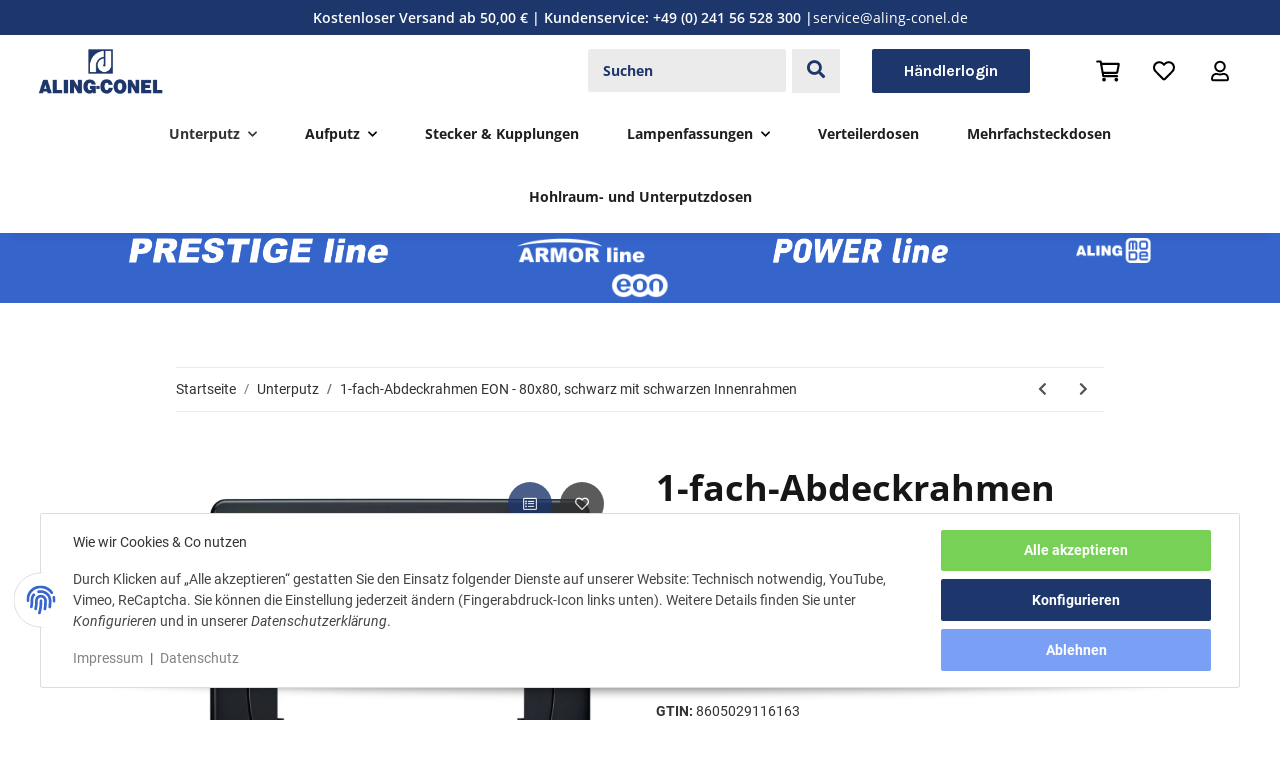

--- FILE ---
content_type: text/html; charset=utf-8
request_url: https://aling-conel.de/1-fach-Abdeckrahmen-EON-80x80-schwarz-mit-schwarzen-Innenrahmen
body_size: 32546
content:
<!DOCTYPE html>
<html lang="de" itemscope itemtype="https://schema.org/ItemPage">
    
    <head>
        
            <meta http-equiv="content-type" content="text/html; charset=utf-8">
            <meta name="description" itemprop="description" content="1-fach-Abdeckrahmen EON - 80x80, schwarz mit schwarzen Innenrahmen in Unterputz">
                        <meta name="viewport" content="width=device-width, initial-scale=1.0">
            <meta http-equiv="X-UA-Compatible" content="IE=edge">
                        <meta name="robots" content="index, follow">

            <meta itemprop="url" content="https://aling-conel.de/1-fach-Abdeckrahmen-EON-80x80-schwarz-mit-schwarzen-Innenrahmen">
            <meta property="og:type" content="website">
            <meta property="og:site_name" content="1-fach-Abdeckrahmen EON - 80x80, schwarz mit schwarzen Innenrahmen">
            <meta property="og:title" content="1-fach-Abdeckrahmen EON - 80x80, schwarz mit schwarzen Innenrahmen">
            <meta property="og:description" content="1-fach-Abdeckrahmen EON - 80x80, schwarz mit schwarzen Innenrahmen in Unterputz">
            <meta property="og:url" content="https://aling-conel.de/1-fach-Abdeckrahmen-EON-80x80-schwarz-mit-schwarzen-Innenrahmen">

                                    
                            <meta itemprop="image" content="https://aling-conel.de/media/image/product/6125/lg/1-fach-abdeckrahmen-eon-80x80-schwarz-mit-schwarzen-innenrahmen.jpg">
                <meta property="og:image" content="https://aling-conel.de/media/image/product/6125/lg/1-fach-abdeckrahmen-eon-80x80-schwarz-mit-schwarzen-innenrahmen.jpg">
                <meta property="og:image:width" content="1200">
                <meta property="og:image:height" content="1200">
                    

        <title itemprop="name">1-fach-Abdeckrahmen EON - 80x80, schwarz mit schwarzen Innenrahmen</title>

                    <link rel="canonical" href="https://aling-conel.de/1-fach-Abdeckrahmen-EON-80x80-schwarz-mit-schwarzen-Innenrahmen">
        
        

        
            <link rel="icon" href="https://aling-conel.de/favicon.ico" sizes="48x48">
            <link rel="icon" href="https://aling-conel.de/favicon.svg" sizes="any" type="image/svg+xml">
            <link rel="apple-touch-icon" href="https://aling-conel.de/apple-touch-icon.png">
            <link rel="manifest" href="https://aling-conel.de/site.webmanifest">
            <meta name="msapplication-TileColor" content="rgb(29, 54, 108)">
            <meta name="msapplication-TileImage" content="https://aling-conel.de/mstile-144x144.png">
        
        
            <meta name="theme-color" content="rgb(29, 54, 108)">
        

        
                                                    
                <style id="criticalCSS">
                    
                        @import url("https://fonts.yipyips.de/opensans.css");@import url("https://fonts.googleapis.com/css2?family=Karla:ital,wght@0,200..800;1,200..800&display=swap");:root{--blue: #007bff;--indigo: #6610f2;--purple: #6f42c1;--pink: #e83e8c;--red: #dc3545;--orange: #fd7e14;--yellow: #ffc107;--green: #28a745;--teal: #20c997;--cyan: #17a2b8;--white: #ffffff;--gray: #707070;--gray-dark: #343a40;--primary: #1d366c;--secondary: #525252;--success: #1C871E;--info: #525252;--warning: #f39932;--danger: #b90000;--light: #f5f7fa;--dark: #525252;--gray: #707070;--gray-light: #f5f7fa;--gray-medium: #ebebeb;--gray-dark: #9b9b9b;--gray-darker: #525252;--breakpoint-xs: 0;--breakpoint-sm: 576px;--breakpoint-md: 768px;--breakpoint-lg: 992px;--breakpoint-xl: 1300px;--font-family-sans-serif: "Open Sans", sans-serif;--font-family-monospace: SFMono-Regular, Menlo, Monaco, Consolas, "Liberation Mono", "Courier New", monospace}*,*::before,*::after{box-sizing:border-box}html{font-family:sans-serif;line-height:1.15;-webkit-text-size-adjust:100%;-webkit-tap-highlight-color:rgba(0, 0, 0, 0)}article,aside,figcaption,figure,footer,header,hgroup,main,nav,section{display:block}body{margin:0;font-family:"Open Sans", sans-serif;font-size:0.875rem;font-weight:400;line-height:1.5;color:#525252;text-align:left;background-color:#f5f7fa}[tabindex="-1"]:focus:not(:focus-visible){outline:0 !important}hr{box-sizing:content-box;height:0;overflow:visible}h1,h2,h3,h4,h5,h6{margin-top:0;margin-bottom:1rem}p{margin-top:0;margin-bottom:1rem}abbr[title],abbr[data-original-title]{text-decoration:underline;text-decoration:underline dotted;cursor:help;border-bottom:0;text-decoration-skip-ink:none}address{margin-bottom:1rem;font-style:normal;line-height:inherit}ol,ul,dl{margin-top:0;margin-bottom:1rem}ol ol,ul ul,ol ul,ul ol{margin-bottom:0}dt{font-weight:700}dd{margin-bottom:0.5rem;margin-left:0}blockquote{margin:0 0 1rem}b,strong{font-weight:bolder}small{font-size:80%}sub,sup{position:relative;font-size:75%;line-height:0;vertical-align:baseline}sub{bottom:-0.25em}sup{top:-0.5em}a{color:#525252;text-decoration:underline;background-color:transparent}a:hover{color:#1d366c;text-decoration:none}a:not([href]):not([class]){color:inherit;text-decoration:none}a:not([href]):not([class]):hover{color:inherit;text-decoration:none}pre,code,kbd,samp{font-family:SFMono-Regular, Menlo, Monaco, Consolas, "Liberation Mono", "Courier New", monospace;font-size:1em}pre{margin-top:0;margin-bottom:1rem;overflow:auto;-ms-overflow-style:scrollbar}figure{margin:0 0 1rem}img{vertical-align:middle;border-style:none}svg{overflow:hidden;vertical-align:middle}table{border-collapse:collapse}caption{padding-top:0.75rem;padding-bottom:0.75rem;color:#707070;text-align:left;caption-side:bottom}th{text-align:inherit;text-align:-webkit-match-parent}label{display:inline-block;margin-bottom:0.5rem}button{border-radius:0}button:focus:not(:focus-visible){outline:0}input,button,select,optgroup,textarea{margin:0;font-family:inherit;font-size:inherit;line-height:inherit}button,input{overflow:visible}button,select{text-transform:none}[role="button"]{cursor:pointer}select{word-wrap:normal}button,[type="button"],[type="reset"],[type="submit"]{-webkit-appearance:button}button:not(:disabled),[type="button"]:not(:disabled),[type="reset"]:not(:disabled),[type="submit"]:not(:disabled){cursor:pointer}button::-moz-focus-inner,[type="button"]::-moz-focus-inner,[type="reset"]::-moz-focus-inner,[type="submit"]::-moz-focus-inner{padding:0;border-style:none}input[type="radio"],input[type="checkbox"]{box-sizing:border-box;padding:0}textarea{overflow:auto;resize:vertical}fieldset{min-width:0;padding:0;margin:0;border:0}legend{display:block;width:100%;max-width:100%;padding:0;margin-bottom:0.5rem;font-size:1.5rem;line-height:inherit;color:inherit;white-space:normal}progress{vertical-align:baseline}[type="number"]::-webkit-inner-spin-button,[type="number"]::-webkit-outer-spin-button{height:auto}[type="search"]{outline-offset:-2px;-webkit-appearance:none}[type="search"]::-webkit-search-decoration{-webkit-appearance:none}::-webkit-file-upload-button{font:inherit;-webkit-appearance:button}output{display:inline-block}summary{display:list-item;cursor:pointer}template{display:none}[hidden]{display:none !important}.img-fluid{max-width:100%;height:auto}.img-thumbnail{padding:0.25rem;background-color:#f5f7fa;border:1px solid #dee2e6;border-radius:0.125rem;box-shadow:0 1px 2px rgba(0, 0, 0, 0.075);max-width:100%;height:auto}.figure{display:inline-block}.figure-img{margin-bottom:0.5rem;line-height:1}.figure-caption{font-size:90%;color:#707070}code{font-size:87.5%;color:#e83e8c;word-wrap:break-word}a>code{color:inherit}kbd{padding:0.2rem 0.4rem;font-size:87.5%;color:#ffffff;background-color:#212529;border-radius:0.125rem;box-shadow:inset 0 -0.1rem 0 rgba(0, 0, 0, 0.25)}kbd kbd{padding:0;font-size:100%;font-weight:700;box-shadow:none}pre{display:block;font-size:87.5%;color:#212529}pre code{font-size:inherit;color:inherit;word-break:normal}.pre-scrollable{max-height:340px;overflow-y:scroll}.container,.container-fluid,.container-sm,.container-md,.container-lg,.container-xl{width:100%;padding-right:1rem;padding-left:1rem;margin-right:auto;margin-left:auto}@media (min-width:576px){.container,.container-sm{max-width:97vw}}@media (min-width:768px){.container,.container-sm,.container-md{max-width:720px}}@media (min-width:992px){.container,.container-sm,.container-md,.container-lg{max-width:960px}}@media (min-width:1300px){.container,.container-sm,.container-md,.container-lg,.container-xl{max-width:1250px}}.row{display:flex;flex-wrap:wrap;margin-right:-1rem;margin-left:-1rem}.no-gutters{margin-right:0;margin-left:0}.no-gutters>.col,.no-gutters>[class*="col-"]{padding-right:0;padding-left:0}.col-1,.col-2,.col-3,.col-4,.col-5,.col-6,.col-7,.col-8,.col-9,.col-10,.col-11,.col-12,.col,.col-auto,.col-sm-1,.col-sm-2,.col-sm-3,.col-sm-4,.col-sm-5,.col-sm-6,.col-sm-7,.col-sm-8,.col-sm-9,.col-sm-10,.col-sm-11,.col-sm-12,.col-sm,.col-sm-auto,.col-md-1,.col-md-2,.col-md-3,.col-md-4,.col-md-5,.col-md-6,.col-md-7,.col-md-8,.col-md-9,.col-md-10,.col-md-11,.col-md-12,.col-md,.col-md-auto,.col-lg-1,.col-lg-2,.col-lg-3,.col-lg-4,.col-lg-5,.col-lg-6,.col-lg-7,.col-lg-8,.col-lg-9,.col-lg-10,.col-lg-11,.col-lg-12,.col-lg,.col-lg-auto,.col-xl-1,.col-xl-2,.col-xl-3,.col-xl-4,.col-xl-5,.col-xl-6,.col-xl-7,.col-xl-8,.col-xl-9,.col-xl-10,.col-xl-11,.col-xl-12,.col-xl,.col-xl-auto{position:relative;width:100%;padding-right:1rem;padding-left:1rem}.col{flex-basis:0;flex-grow:1;max-width:100%}.row-cols-1>*{flex:0 0 100%;max-width:100%}.row-cols-2>*{flex:0 0 50%;max-width:50%}.row-cols-3>*{flex:0 0 33.3333333333%;max-width:33.3333333333%}.row-cols-4>*{flex:0 0 25%;max-width:25%}.row-cols-5>*{flex:0 0 20%;max-width:20%}.row-cols-6>*{flex:0 0 16.6666666667%;max-width:16.6666666667%}.col-auto{flex:0 0 auto;width:auto;max-width:100%}.col-1{flex:0 0 8.33333333%;max-width:8.33333333%}.col-2{flex:0 0 16.66666667%;max-width:16.66666667%}.col-3{flex:0 0 25%;max-width:25%}.col-4{flex:0 0 33.33333333%;max-width:33.33333333%}.col-5{flex:0 0 41.66666667%;max-width:41.66666667%}.col-6{flex:0 0 50%;max-width:50%}.col-7{flex:0 0 58.33333333%;max-width:58.33333333%}.col-8{flex:0 0 66.66666667%;max-width:66.66666667%}.col-9{flex:0 0 75%;max-width:75%}.col-10{flex:0 0 83.33333333%;max-width:83.33333333%}.col-11{flex:0 0 91.66666667%;max-width:91.66666667%}.col-12{flex:0 0 100%;max-width:100%}.order-first{order:-1}.order-last{order:13}.order-0{order:0}.order-1{order:1}.order-2{order:2}.order-3{order:3}.order-4{order:4}.order-5{order:5}.order-6{order:6}.order-7{order:7}.order-8{order:8}.order-9{order:9}.order-10{order:10}.order-11{order:11}.order-12{order:12}.offset-1{margin-left:8.33333333%}.offset-2{margin-left:16.66666667%}.offset-3{margin-left:25%}.offset-4{margin-left:33.33333333%}.offset-5{margin-left:41.66666667%}.offset-6{margin-left:50%}.offset-7{margin-left:58.33333333%}.offset-8{margin-left:66.66666667%}.offset-9{margin-left:75%}.offset-10{margin-left:83.33333333%}.offset-11{margin-left:91.66666667%}@media (min-width:576px){.col-sm{flex-basis:0;flex-grow:1;max-width:100%}.row-cols-sm-1>*{flex:0 0 100%;max-width:100%}.row-cols-sm-2>*{flex:0 0 50%;max-width:50%}.row-cols-sm-3>*{flex:0 0 33.3333333333%;max-width:33.3333333333%}.row-cols-sm-4>*{flex:0 0 25%;max-width:25%}.row-cols-sm-5>*{flex:0 0 20%;max-width:20%}.row-cols-sm-6>*{flex:0 0 16.6666666667%;max-width:16.6666666667%}.col-sm-auto{flex:0 0 auto;width:auto;max-width:100%}.col-sm-1{flex:0 0 8.33333333%;max-width:8.33333333%}.col-sm-2{flex:0 0 16.66666667%;max-width:16.66666667%}.col-sm-3{flex:0 0 25%;max-width:25%}.col-sm-4{flex:0 0 33.33333333%;max-width:33.33333333%}.col-sm-5{flex:0 0 41.66666667%;max-width:41.66666667%}.col-sm-6{flex:0 0 50%;max-width:50%}.col-sm-7{flex:0 0 58.33333333%;max-width:58.33333333%}.col-sm-8{flex:0 0 66.66666667%;max-width:66.66666667%}.col-sm-9{flex:0 0 75%;max-width:75%}.col-sm-10{flex:0 0 83.33333333%;max-width:83.33333333%}.col-sm-11{flex:0 0 91.66666667%;max-width:91.66666667%}.col-sm-12{flex:0 0 100%;max-width:100%}.order-sm-first{order:-1}.order-sm-last{order:13}.order-sm-0{order:0}.order-sm-1{order:1}.order-sm-2{order:2}.order-sm-3{order:3}.order-sm-4{order:4}.order-sm-5{order:5}.order-sm-6{order:6}.order-sm-7{order:7}.order-sm-8{order:8}.order-sm-9{order:9}.order-sm-10{order:10}.order-sm-11{order:11}.order-sm-12{order:12}.offset-sm-0{margin-left:0}.offset-sm-1{margin-left:8.33333333%}.offset-sm-2{margin-left:16.66666667%}.offset-sm-3{margin-left:25%}.offset-sm-4{margin-left:33.33333333%}.offset-sm-5{margin-left:41.66666667%}.offset-sm-6{margin-left:50%}.offset-sm-7{margin-left:58.33333333%}.offset-sm-8{margin-left:66.66666667%}.offset-sm-9{margin-left:75%}.offset-sm-10{margin-left:83.33333333%}.offset-sm-11{margin-left:91.66666667%}}@media (min-width:768px){.col-md{flex-basis:0;flex-grow:1;max-width:100%}.row-cols-md-1>*{flex:0 0 100%;max-width:100%}.row-cols-md-2>*{flex:0 0 50%;max-width:50%}.row-cols-md-3>*{flex:0 0 33.3333333333%;max-width:33.3333333333%}.row-cols-md-4>*{flex:0 0 25%;max-width:25%}.row-cols-md-5>*{flex:0 0 20%;max-width:20%}.row-cols-md-6>*{flex:0 0 16.6666666667%;max-width:16.6666666667%}.col-md-auto{flex:0 0 auto;width:auto;max-width:100%}.col-md-1{flex:0 0 8.33333333%;max-width:8.33333333%}.col-md-2{flex:0 0 16.66666667%;max-width:16.66666667%}.col-md-3{flex:0 0 25%;max-width:25%}.col-md-4{flex:0 0 33.33333333%;max-width:33.33333333%}.col-md-5{flex:0 0 41.66666667%;max-width:41.66666667%}.col-md-6{flex:0 0 50%;max-width:50%}.col-md-7{flex:0 0 58.33333333%;max-width:58.33333333%}.col-md-8{flex:0 0 66.66666667%;max-width:66.66666667%}.col-md-9{flex:0 0 75%;max-width:75%}.col-md-10{flex:0 0 83.33333333%;max-width:83.33333333%}.col-md-11{flex:0 0 91.66666667%;max-width:91.66666667%}.col-md-12{flex:0 0 100%;max-width:100%}.order-md-first{order:-1}.order-md-last{order:13}.order-md-0{order:0}.order-md-1{order:1}.order-md-2{order:2}.order-md-3{order:3}.order-md-4{order:4}.order-md-5{order:5}.order-md-6{order:6}.order-md-7{order:7}.order-md-8{order:8}.order-md-9{order:9}.order-md-10{order:10}.order-md-11{order:11}.order-md-12{order:12}.offset-md-0{margin-left:0}.offset-md-1{margin-left:8.33333333%}.offset-md-2{margin-left:16.66666667%}.offset-md-3{margin-left:25%}.offset-md-4{margin-left:33.33333333%}.offset-md-5{margin-left:41.66666667%}.offset-md-6{margin-left:50%}.offset-md-7{margin-left:58.33333333%}.offset-md-8{margin-left:66.66666667%}.offset-md-9{margin-left:75%}.offset-md-10{margin-left:83.33333333%}.offset-md-11{margin-left:91.66666667%}}@media (min-width:992px){.col-lg{flex-basis:0;flex-grow:1;max-width:100%}.row-cols-lg-1>*{flex:0 0 100%;max-width:100%}.row-cols-lg-2>*{flex:0 0 50%;max-width:50%}.row-cols-lg-3>*{flex:0 0 33.3333333333%;max-width:33.3333333333%}.row-cols-lg-4>*{flex:0 0 25%;max-width:25%}.row-cols-lg-5>*{flex:0 0 20%;max-width:20%}.row-cols-lg-6>*{flex:0 0 16.6666666667%;max-width:16.6666666667%}.col-lg-auto{flex:0 0 auto;width:auto;max-width:100%}.col-lg-1{flex:0 0 8.33333333%;max-width:8.33333333%}.col-lg-2{flex:0 0 16.66666667%;max-width:16.66666667%}.col-lg-3{flex:0 0 25%;max-width:25%}.col-lg-4{flex:0 0 33.33333333%;max-width:33.33333333%}.col-lg-5{flex:0 0 41.66666667%;max-width:41.66666667%}.col-lg-6{flex:0 0 50%;max-width:50%}.col-lg-7{flex:0 0 58.33333333%;max-width:58.33333333%}.col-lg-8{flex:0 0 66.66666667%;max-width:66.66666667%}.col-lg-9{flex:0 0 75%;max-width:75%}.col-lg-10{flex:0 0 83.33333333%;max-width:83.33333333%}.col-lg-11{flex:0 0 91.66666667%;max-width:91.66666667%}.col-lg-12{flex:0 0 100%;max-width:100%}.order-lg-first{order:-1}.order-lg-last{order:13}.order-lg-0{order:0}.order-lg-1{order:1}.order-lg-2{order:2}.order-lg-3{order:3}.order-lg-4{order:4}.order-lg-5{order:5}.order-lg-6{order:6}.order-lg-7{order:7}.order-lg-8{order:8}.order-lg-9{order:9}.order-lg-10{order:10}.order-lg-11{order:11}.order-lg-12{order:12}.offset-lg-0{margin-left:0}.offset-lg-1{margin-left:8.33333333%}.offset-lg-2{margin-left:16.66666667%}.offset-lg-3{margin-left:25%}.offset-lg-4{margin-left:33.33333333%}.offset-lg-5{margin-left:41.66666667%}.offset-lg-6{margin-left:50%}.offset-lg-7{margin-left:58.33333333%}.offset-lg-8{margin-left:66.66666667%}.offset-lg-9{margin-left:75%}.offset-lg-10{margin-left:83.33333333%}.offset-lg-11{margin-left:91.66666667%}}@media (min-width:1300px){.col-xl{flex-basis:0;flex-grow:1;max-width:100%}.row-cols-xl-1>*{flex:0 0 100%;max-width:100%}.row-cols-xl-2>*{flex:0 0 50%;max-width:50%}.row-cols-xl-3>*{flex:0 0 33.3333333333%;max-width:33.3333333333%}.row-cols-xl-4>*{flex:0 0 25%;max-width:25%}.row-cols-xl-5>*{flex:0 0 20%;max-width:20%}.row-cols-xl-6>*{flex:0 0 16.6666666667%;max-width:16.6666666667%}.col-xl-auto{flex:0 0 auto;width:auto;max-width:100%}.col-xl-1{flex:0 0 8.33333333%;max-width:8.33333333%}.col-xl-2{flex:0 0 16.66666667%;max-width:16.66666667%}.col-xl-3{flex:0 0 25%;max-width:25%}.col-xl-4{flex:0 0 33.33333333%;max-width:33.33333333%}.col-xl-5{flex:0 0 41.66666667%;max-width:41.66666667%}.col-xl-6{flex:0 0 50%;max-width:50%}.col-xl-7{flex:0 0 58.33333333%;max-width:58.33333333%}.col-xl-8{flex:0 0 66.66666667%;max-width:66.66666667%}.col-xl-9{flex:0 0 75%;max-width:75%}.col-xl-10{flex:0 0 83.33333333%;max-width:83.33333333%}.col-xl-11{flex:0 0 91.66666667%;max-width:91.66666667%}.col-xl-12{flex:0 0 100%;max-width:100%}.order-xl-first{order:-1}.order-xl-last{order:13}.order-xl-0{order:0}.order-xl-1{order:1}.order-xl-2{order:2}.order-xl-3{order:3}.order-xl-4{order:4}.order-xl-5{order:5}.order-xl-6{order:6}.order-xl-7{order:7}.order-xl-8{order:8}.order-xl-9{order:9}.order-xl-10{order:10}.order-xl-11{order:11}.order-xl-12{order:12}.offset-xl-0{margin-left:0}.offset-xl-1{margin-left:8.33333333%}.offset-xl-2{margin-left:16.66666667%}.offset-xl-3{margin-left:25%}.offset-xl-4{margin-left:33.33333333%}.offset-xl-5{margin-left:41.66666667%}.offset-xl-6{margin-left:50%}.offset-xl-7{margin-left:58.33333333%}.offset-xl-8{margin-left:66.66666667%}.offset-xl-9{margin-left:75%}.offset-xl-10{margin-left:83.33333333%}.offset-xl-11{margin-left:91.66666667%}}.nav{display:flex;flex-wrap:wrap;padding-left:0;margin-bottom:0;list-style:none}.nav-link{display:block;padding:0.5rem 1rem;text-decoration:none}.nav-link:hover,.nav-link:focus{text-decoration:none}.nav-link.disabled{color:#707070;pointer-events:none;cursor:default}.nav-tabs{border-bottom:1px solid #dee2e6}.nav-tabs .nav-link{margin-bottom:-1px;background-color:transparent;border:1px solid transparent;border-top-left-radius:0;border-top-right-radius:0}.nav-tabs .nav-link:hover,.nav-tabs .nav-link:focus{isolation:isolate;border-color:transparent}.nav-tabs .nav-link.disabled{color:#707070;background-color:transparent;border-color:transparent}.nav-tabs .nav-link.active,.nav-tabs .nav-item.show .nav-link{color:#525252;background-color:transparent;border-color:#1d366c}.nav-tabs .dropdown-menu{margin-top:-1px;border-top-left-radius:0;border-top-right-radius:0}.nav-pills .nav-link{background:none;border:0;border-radius:0.125rem}.nav-pills .nav-link.active,.nav-pills .show>.nav-link{color:#ffffff;background-color:#1d366c}.nav-fill>.nav-link,.nav-fill .nav-item{flex:1 1 auto;text-align:center}.nav-justified>.nav-link,.nav-justified .nav-item{flex-basis:0;flex-grow:1;text-align:center}.tab-content>.tab-pane{display:none}.tab-content>.active{display:block}.navbar{position:relative;display:flex;flex-wrap:wrap;align-items:center;justify-content:space-between;padding:0.4rem 1rem}.navbar .container,.navbar .container-fluid,.navbar .container-sm,.navbar .container-md,.navbar .container-lg,.navbar .container-xl,.navbar>.container-sm,.navbar>.container-md,.navbar>.container-lg,.navbar>.container-xl{display:flex;flex-wrap:wrap;align-items:center;justify-content:space-between}.navbar-brand{display:inline-block;padding-top:0.40625rem;padding-bottom:0.40625rem;margin-right:1rem;font-size:1rem;line-height:inherit;white-space:nowrap}.navbar-brand:hover,.navbar-brand:focus{text-decoration:none}.navbar-nav{display:flex;flex-direction:column;padding-left:0;margin-bottom:0;list-style:none}.navbar-nav .nav-link{padding-right:0;padding-left:0}.navbar-nav .dropdown-menu{position:static;float:none}.navbar-text{display:inline-block;padding-top:0.5rem;padding-bottom:0.5rem}.navbar-collapse{flex-basis:100%;flex-grow:1;align-items:center}.navbar-toggler{padding:0.25rem 0.75rem;font-size:1rem;line-height:1;background-color:transparent;border:1px solid transparent;border-radius:0.125rem}.navbar-toggler:hover,.navbar-toggler:focus{text-decoration:none}.navbar-toggler-icon{display:inline-block;width:1.5em;height:1.5em;vertical-align:middle;content:"";background:50% / 100% 100% no-repeat}.navbar-nav-scroll{max-height:75vh;overflow-y:auto}@media (max-width:575.98px){.navbar-expand-sm>.container,.navbar-expand-sm>.container-fluid,.navbar-expand-sm>.container-sm,.navbar-expand-sm>.container-md,.navbar-expand-sm>.container-lg,.navbar-expand-sm>.container-xl{padding-right:0;padding-left:0}}@media (min-width:576px){.navbar-expand-sm{flex-flow:row nowrap;justify-content:flex-start}.navbar-expand-sm .navbar-nav{flex-direction:row}.navbar-expand-sm .navbar-nav .dropdown-menu{position:absolute}.navbar-expand-sm .navbar-nav .nav-link{padding-right:1.5rem;padding-left:1.5rem}.navbar-expand-sm>.container,.navbar-expand-sm>.container-fluid,.navbar-expand-sm>.container-sm,.navbar-expand-sm>.container-md,.navbar-expand-sm>.container-lg,.navbar-expand-sm>.container-xl{flex-wrap:nowrap}.navbar-expand-sm .navbar-nav-scroll{overflow:visible}.navbar-expand-sm .navbar-collapse{display:flex !important;flex-basis:auto}.navbar-expand-sm .navbar-toggler{display:none}}@media (max-width:767.98px){.navbar-expand-md>.container,.navbar-expand-md>.container-fluid,.navbar-expand-md>.container-sm,.navbar-expand-md>.container-md,.navbar-expand-md>.container-lg,.navbar-expand-md>.container-xl{padding-right:0;padding-left:0}}@media (min-width:768px){.navbar-expand-md{flex-flow:row nowrap;justify-content:flex-start}.navbar-expand-md .navbar-nav{flex-direction:row}.navbar-expand-md .navbar-nav .dropdown-menu{position:absolute}.navbar-expand-md .navbar-nav .nav-link{padding-right:1.5rem;padding-left:1.5rem}.navbar-expand-md>.container,.navbar-expand-md>.container-fluid,.navbar-expand-md>.container-sm,.navbar-expand-md>.container-md,.navbar-expand-md>.container-lg,.navbar-expand-md>.container-xl{flex-wrap:nowrap}.navbar-expand-md .navbar-nav-scroll{overflow:visible}.navbar-expand-md .navbar-collapse{display:flex !important;flex-basis:auto}.navbar-expand-md .navbar-toggler{display:none}}@media (max-width:991.98px){.navbar-expand-lg>.container,.navbar-expand-lg>.container-fluid,.navbar-expand-lg>.container-sm,.navbar-expand-lg>.container-md,.navbar-expand-lg>.container-lg,.navbar-expand-lg>.container-xl{padding-right:0;padding-left:0}}@media (min-width:992px){.navbar-expand-lg{flex-flow:row nowrap;justify-content:flex-start}.navbar-expand-lg .navbar-nav{flex-direction:row}.navbar-expand-lg .navbar-nav .dropdown-menu{position:absolute}.navbar-expand-lg .navbar-nav .nav-link{padding-right:1.5rem;padding-left:1.5rem}.navbar-expand-lg>.container,.navbar-expand-lg>.container-fluid,.navbar-expand-lg>.container-sm,.navbar-expand-lg>.container-md,.navbar-expand-lg>.container-lg,.navbar-expand-lg>.container-xl{flex-wrap:nowrap}.navbar-expand-lg .navbar-nav-scroll{overflow:visible}.navbar-expand-lg .navbar-collapse{display:flex !important;flex-basis:auto}.navbar-expand-lg .navbar-toggler{display:none}}@media (max-width:1299.98px){.navbar-expand-xl>.container,.navbar-expand-xl>.container-fluid,.navbar-expand-xl>.container-sm,.navbar-expand-xl>.container-md,.navbar-expand-xl>.container-lg,.navbar-expand-xl>.container-xl{padding-right:0;padding-left:0}}@media (min-width:1300px){.navbar-expand-xl{flex-flow:row nowrap;justify-content:flex-start}.navbar-expand-xl .navbar-nav{flex-direction:row}.navbar-expand-xl .navbar-nav .dropdown-menu{position:absolute}.navbar-expand-xl .navbar-nav .nav-link{padding-right:1.5rem;padding-left:1.5rem}.navbar-expand-xl>.container,.navbar-expand-xl>.container-fluid,.navbar-expand-xl>.container-sm,.navbar-expand-xl>.container-md,.navbar-expand-xl>.container-lg,.navbar-expand-xl>.container-xl{flex-wrap:nowrap}.navbar-expand-xl .navbar-nav-scroll{overflow:visible}.navbar-expand-xl .navbar-collapse{display:flex !important;flex-basis:auto}.navbar-expand-xl .navbar-toggler{display:none}}.navbar-expand{flex-flow:row nowrap;justify-content:flex-start}.navbar-expand>.container,.navbar-expand>.container-fluid,.navbar-expand>.container-sm,.navbar-expand>.container-md,.navbar-expand>.container-lg,.navbar-expand>.container-xl{padding-right:0;padding-left:0}.navbar-expand .navbar-nav{flex-direction:row}.navbar-expand .navbar-nav .dropdown-menu{position:absolute}.navbar-expand .navbar-nav .nav-link{padding-right:1.5rem;padding-left:1.5rem}.navbar-expand>.container,.navbar-expand>.container-fluid,.navbar-expand>.container-sm,.navbar-expand>.container-md,.navbar-expand>.container-lg,.navbar-expand>.container-xl{flex-wrap:nowrap}.navbar-expand .navbar-nav-scroll{overflow:visible}.navbar-expand .navbar-collapse{display:flex !important;flex-basis:auto}.navbar-expand .navbar-toggler{display:none}.navbar-light .navbar-brand{color:rgba(0, 0, 0, 0.9)}.navbar-light .navbar-brand:hover,.navbar-light .navbar-brand:focus{color:rgba(0, 0, 0, 0.9)}.navbar-light .navbar-nav .nav-link{color:#525252}.navbar-light .navbar-nav .nav-link:hover,.navbar-light .navbar-nav .nav-link:focus{color:#1d366c}.navbar-light .navbar-nav .nav-link.disabled{color:rgba(0, 0, 0, 0.3)}.navbar-light .navbar-nav .show>.nav-link,.navbar-light .navbar-nav .active>.nav-link,.navbar-light .navbar-nav .nav-link.show,.navbar-light .navbar-nav .nav-link.active{color:rgba(0, 0, 0, 0.9)}.navbar-light .navbar-toggler{color:#525252;border-color:rgba(0, 0, 0, 0.1)}.navbar-light .navbar-toggler-icon{background-image:url("data:image/svg+xml,%3csvg xmlns='http://www.w3.org/2000/svg' width='30' height='30' viewBox='0 0 30 30'%3e%3cpath stroke='%23525252' stroke-linecap='round' stroke-miterlimit='10' stroke-width='2' d='M4 7h22M4 15h22M4 23h22'/%3e%3c/svg%3e")}.navbar-light .navbar-text{color:#525252}.navbar-light .navbar-text a{color:rgba(0, 0, 0, 0.9)}.navbar-light .navbar-text a:hover,.navbar-light .navbar-text a:focus{color:rgba(0, 0, 0, 0.9)}.navbar-dark .navbar-brand{color:#ffffff}.navbar-dark .navbar-brand:hover,.navbar-dark .navbar-brand:focus{color:#ffffff}.navbar-dark .navbar-nav .nav-link{color:rgba(255, 255, 255, 0.5)}.navbar-dark .navbar-nav .nav-link:hover,.navbar-dark .navbar-nav .nav-link:focus{color:rgba(255, 255, 255, 0.75)}.navbar-dark .navbar-nav .nav-link.disabled{color:rgba(255, 255, 255, 0.25)}.navbar-dark .navbar-nav .show>.nav-link,.navbar-dark .navbar-nav .active>.nav-link,.navbar-dark .navbar-nav .nav-link.show,.navbar-dark .navbar-nav .nav-link.active{color:#ffffff}.navbar-dark .navbar-toggler{color:rgba(255, 255, 255, 0.5);border-color:rgba(255, 255, 255, 0.1)}.navbar-dark .navbar-toggler-icon{background-image:url("data:image/svg+xml,%3csvg xmlns='http://www.w3.org/2000/svg' width='30' height='30' viewBox='0 0 30 30'%3e%3cpath stroke='rgba%28255, 255, 255, 0.5%29' stroke-linecap='round' stroke-miterlimit='10' stroke-width='2' d='M4 7h22M4 15h22M4 23h22'/%3e%3c/svg%3e")}.navbar-dark .navbar-text{color:rgba(255, 255, 255, 0.5)}.navbar-dark .navbar-text a{color:#ffffff}.navbar-dark .navbar-text a:hover,.navbar-dark .navbar-text a:focus{color:#ffffff}.pagination-sm .page-item.active .page-link::after,.pagination-sm .page-item.active .page-text::after{left:0.375rem;right:0.375rem}.pagination-lg .page-item.active .page-link::after,.pagination-lg .page-item.active .page-text::after{left:1.125rem;right:1.125rem}.page-item{position:relative}.page-item.active{font-weight:700}.page-item.active .page-link::after,.page-item.active .page-text::after{content:"";position:absolute;left:0.5625rem;bottom:0;right:0.5625rem;border-bottom:4px solid #1d366c}@media (min-width:768px){.dropdown-item.page-item{background-color:transparent}}.page-link,.page-text{text-decoration:none}.pagination{margin-bottom:0;justify-content:space-between;align-items:center}@media (min-width:768px){.pagination{justify-content:normal}.pagination .dropdown>.btn{display:none}.pagination .dropdown-menu{position:static !important;transform:none !important;display:flex;margin:0;padding:0;border:0;min-width:auto}.pagination .dropdown-item{width:auto;display:inline-block;padding:0}.pagination .dropdown-item.active{background-color:transparent;color:#525252}.pagination .dropdown-item:hover{background-color:transparent}.pagination .pagination-site{display:none}}@media (max-width:767.98px){.pagination .dropdown-item{padding:0}.pagination .dropdown-item.active .page-link,.pagination .dropdown-item.active .page-text,.pagination .dropdown-item:active .page-link,.pagination .dropdown-item:active .page-text{color:#525252}}.productlist-page-nav{align-items:center}.productlist-page-nav .pagination{margin:0}.productlist-page-nav .displayoptions{margin-bottom:1rem}@media (min-width:768px){.productlist-page-nav .displayoptions{margin-bottom:0}}.productlist-page-nav .displayoptions .btn-group+.btn-group+.btn-group{margin-left:0.5rem}.productlist-page-nav .result-option-wrapper{margin-right:0.5rem}.productlist-page-nav .productlist-item-info{margin-bottom:0.5rem;margin-left:auto;margin-right:auto;display:flex}@media (min-width:768px){.productlist-page-nav .productlist-item-info{margin-right:0;margin-bottom:0}.productlist-page-nav .productlist-item-info.productlist-item-border{border-right:1px solid #ebebeb;padding-right:1rem}}.productlist-page-nav.productlist-page-nav-header-m{margin-top:3rem}@media (min-width:768px){.productlist-page-nav.productlist-page-nav-header-m{margin-top:2rem}.productlist-page-nav.productlist-page-nav-header-m>.col{margin-top:1rem}}.productlist-page-nav-bottom{margin-bottom:2rem}.pagination-wrapper{margin-bottom:1rem;align-items:center;border-top:1px solid #f5f7fa;border-bottom:1px solid #f5f7fa;padding-top:0.5rem;padding-bottom:0.5rem}.pagination-wrapper .pagination-entries{font-weight:700;margin-bottom:1rem}@media (min-width:768px){.pagination-wrapper .pagination-entries{margin-bottom:0}}.pagination-wrapper .pagination-selects{margin-left:auto;margin-top:1rem}@media (min-width:768px){.pagination-wrapper .pagination-selects{margin-left:0;margin-top:0}}.pagination-wrapper .pagination-selects .pagination-selects-entries{margin-bottom:1rem}@media (min-width:768px){.pagination-wrapper .pagination-selects .pagination-selects-entries{margin-right:1rem;margin-bottom:0}}.pagination-no-wrapper{border:0;padding-top:0;padding-bottom:0}.topbar-wrapper{position:relative;z-index:1021;flex-direction:row-reverse}.sticky-header header{position:sticky;top:0}#jtl-nav-wrapper .form-control::placeholder,#jtl-nav-wrapper .form-control:focus::placeholder{color:#525252}#jtl-nav-wrapper .label-slide .form-group:not(.exclude-from-label-slide):not(.checkbox) label{background:white;color:#525252}header{box-shadow:0 1rem 0.5625rem -0.75rem rgba(0, 0, 0, 0.06);position:relative;z-index:1020}header .dropdown-menu{background-color:white;color:#525252}header .navbar-toggler{color:#525252}header .navbar-brand img{max-width:50vw;object-fit:contain}header .nav-right .dropdown-menu{margin-top:-0.03125rem;box-shadow:inset 0 1rem 0.5625rem -0.75rem rgba(0, 0, 0, 0.06)}@media (min-width:992px){header #mainNavigation{margin-right:1rem}}@media (max-width:991.98px){header .navbar-brand img{max-width:30vw}header .dropup,header .dropright,header .dropdown,header .dropleft,header .col,header [class*="col-"]{position:static}header .navbar-collapse{position:fixed;top:0;left:0;display:block;height:100vh !important;-webkit-overflow-scrolling:touch;max-width:16.875rem;transition:all 0.2s ease-in-out;z-index:1050;width:100%;background:white}header .navbar-collapse:not(.show){transform:translateX(-100%)}header .navbar-nav{transition:all 0.2s ease-in-out}header .navbar-nav .nav-item,header .navbar-nav .nav-link{margin-left:0;margin-right:0;padding-left:1rem;padding-right:1rem;padding-top:1rem;padding-bottom:1rem}header .navbar-nav .nav-link{margin-top:-1rem;margin-bottom:-1rem;margin-left:-1rem;margin-right:-1rem;display:flex;align-items:center;justify-content:space-between}header .navbar-nav .nav-link::after{content:'\f054' !important;font-family:"Font Awesome 5 Free" !important;font-weight:900;margin-left:0.5rem;margin-top:0;font-size:0.75em}header .navbar-nav .nav-item.dropdown>.nav-link>.product-count{display:none}header .navbar-nav .nav-item:not(.dropdown) .nav-link::after{display:none}header .navbar-nav .dropdown-menu{position:absolute;left:100%;top:0;box-shadow:none;width:100%;padding:0;margin:0}header .navbar-nav .dropdown-menu:not(.show){display:none}header .navbar-nav .dropdown-body{margin:0}header .navbar-nav .nav{flex-direction:column}header .nav-mobile-header{padding-left:1rem;padding-right:1rem}header .nav-mobile-header>.row{height:3.125rem}header .nav-mobile-header .nav-mobile-header-hr{margin-top:0;margin-bottom:0}header .nav-mobile-body{height:calc(100vh - 3.125rem);height:calc(var(--vh, 1vh) * 100 - 3.125rem);overflow-y:auto;position:relative}header .nav-scrollbar-inner{overflow:visible}header .nav-right{font-size:1rem}header .nav-right .dropdown-menu{width:100%}}@media (min-width:992px){header .navbar-collapse{height:4.3125rem}header .navbar-nav>.nav-item>.nav-link{position:relative;padding:1.5rem}header .navbar-nav>.nav-item>.nav-link::before{content:"";position:absolute;bottom:0;left:50%;transform:translateX(-50%);border-width:0 0 6px;border-color:#1d366c;border-style:solid;transition:width 0.4s;width:0}header .navbar-nav>.nav-item.active>.nav-link::before,header .navbar-nav>.nav-item:hover>.nav-link::before,header .navbar-nav>.nav-item.hover>.nav-link::before{width:100%}header .navbar-nav>.nav-item>.dropdown-menu{max-height:calc(100vh - 12.5rem);overflow:auto;margin-top:-0.03125rem;box-shadow:inset 0 1rem 0.5625rem -0.75rem rgba(0, 0, 0, 0.06)}header .navbar-nav>.nav-item.dropdown-full{position:static}header .navbar-nav>.nav-item.dropdown-full .dropdown-menu{width:100%}header .navbar-nav>.nav-item .product-count{display:none}header .navbar-nav>.nav-item .nav{flex-wrap:wrap}header .navbar-nav .nav .nav-link{padding:0}header .navbar-nav .nav .nav-link::after{display:none}header .navbar-nav .dropdown .nav-item{width:100%}header .nav-mobile-body{align-self:flex-start;width:100%}header .nav-scrollbar-inner{width:100%}header .nav-right .nav-link{padding-top:1.5rem;padding-bottom:1.5rem}header .submenu-headline::after{display:none}header .submenu-headline-toplevel{font-family:Montserrat, sans-serif;font-size:1rem;border-bottom:1px solid #ebebeb;margin-bottom:1rem}header .subcategory-wrapper .categories-recursive-dropdown{display:block;position:static !important;box-shadow:none}header .subcategory-wrapper .categories-recursive-dropdown>.nav{flex-direction:column}header .subcategory-wrapper .categories-recursive-dropdown .categories-recursive-dropdown{margin-left:0.25rem}}header .submenu-headline-image{margin-bottom:1rem;display:none}@media (min-width:992px){header .submenu-headline-image{display:block}}header #burger-menu{margin-right:1rem}header .table,header .dropdown-item,header .btn-outline-primary{color:#525252}header .dropdown-item{background-color:transparent}header .dropdown-item:hover{background-color:#f5f7fa}header .btn-outline-primary:hover{color:#f5f7fa}@media (min-width:992px){.nav-item-lg-m{margin-top:1.5rem;margin-bottom:1.5rem}}.fixed-search{background-color:white;box-shadow:0 0.25rem 0.5rem rgba(0, 0, 0, 0.2);padding-top:0.5rem;padding-bottom:0.5rem}.fixed-search .form-control{background-color:white;color:#525252}.fixed-search .form-control::placeholder{color:#525252}.main-search .twitter-typeahead{display:flex;flex-grow:1}.form-clear{align-items:center;bottom:8px;color:#525252;cursor:pointer;display:flex;height:24px;justify-content:center;position:absolute;right:52px;width:24px;z-index:10}.account-icon-dropdown .account-icon-dropdown-pass{margin-bottom:2rem}.account-icon-dropdown .dropdown-footer{background-color:#f5f7fa}.account-icon-dropdown .dropdown-footer a{text-decoration:underline}.account-icon-dropdown .account-icon-dropdown-logout{padding-bottom:0.5rem}.cart-dropdown-shipping-notice{color:#707070}.is-checkout header,.is-checkout .navbar{height:2.8rem}@media (min-width:992px){.is-checkout header,.is-checkout .navbar{height:4.2625rem}}.is-checkout .search-form-wrapper-fixed,.is-checkout .fixed-search{display:none}@media (max-width:991.98px){.nav-icons{height:2.8rem}}.search-form-wrapper-fixed{padding-top:0.5rem;padding-bottom:0.5rem}.full-width-mega .main-search-wrapper .twitter-typeahead{flex:1}@media (min-width:992px){.full-width-mega .main-search-wrapper{display:block}}@media (max-width:991.98px){.full-width-mega.sticky-top .main-search-wrapper{padding-right:0;padding-left:0;flex:0 0 auto;width:auto;max-width:100%}.full-width-mega.sticky-top .main-search-wrapper+.col,.full-width-mega.sticky-top .main-search-wrapper a{padding-left:0}.full-width-mega.sticky-top .main-search-wrapper .nav-link{padding-right:0.7rem}.full-width-mega .secure-checkout-icon{flex:0 0 auto;width:auto;max-width:100%;margin-left:auto}.full-width-mega .toggler-logo-wrapper{position:initial;width:max-content}}.full-width-mega .nav-icons-wrapper{padding-left:0}.full-width-mega .nav-logo-wrapper{padding-right:0;margin-right:auto}@media (min-width:992px){.full-width-mega .navbar-expand-lg .nav-multiple-row .navbar-nav{flex-wrap:wrap}.full-width-mega #mainNavigation.nav-multiple-row{height:auto;margin-right:0}.full-width-mega .nav-multiple-row .nav-scrollbar-inner{padding-bottom:0}.full-width-mega .nav-multiple-row .nav-scrollbar-arrow{display:none}.full-width-mega .menu-search-position-center .main-search-wrapper{margin-right:auto}.full-width-mega .menu-search-position-left .main-search-wrapper{margin-right:auto}.full-width-mega .menu-search-position-left .nav-logo-wrapper{margin-right:initial}.full-width-mega .menu-center-center.menu-multiple-rows-multiple .nav-scrollbar-inner{justify-content:center}.full-width-mega .menu-center-space-between.menu-multiple-rows-multiple .nav-scrollbar-inner{justify-content:space-between}}@media (min-width:992px){header.full-width-mega .nav-right .dropdown-menu{box-shadow:0 0 7px #000000}header .nav-multiple-row .navbar-nav>.nav-item>.nav-link{padding:1rem 1.5rem}}.slick-slider{position:relative;display:block;box-sizing:border-box;-webkit-touch-callout:none;-webkit-user-select:none;-khtml-user-select:none;-moz-user-select:none;-ms-user-select:none;user-select:none;-ms-touch-action:pan-y;touch-action:pan-y;-webkit-tap-highlight-color:transparent}.slick-list{position:relative;overflow:hidden;display:block;margin:0;padding:0}.slick-list:focus{outline:none}.slick-list.dragging{cursor:pointer;cursor:hand}.slick-slider .slick-track,.slick-slider .slick-list{-webkit-transform:translate3d(0, 0, 0);-moz-transform:translate3d(0, 0, 0);-ms-transform:translate3d(0, 0, 0);-o-transform:translate3d(0, 0, 0);transform:translate3d(0, 0, 0)}.slick-track{position:relative;left:0;top:0;display:block;margin-left:auto;margin-right:auto}.slick-track:before,.slick-track:after{content:"";display:table}.slick-track:after{clear:both}.slick-loading .slick-track{visibility:hidden}.slick-slide{float:left;height:100%;min-height:1px;display:none}[dir="rtl"] .slick-slide{float:right}.slick-slide img{display:block}.slick-slide.slick-loading img{display:none}.slick-slide.dragging img{pointer-events:none}.slick-initialized .slick-slide{display:block}.slick-loading .slick-slide{visibility:hidden}.slick-vertical .slick-slide{display:block;height:auto;border:1px solid transparent}.slick-arrow.slick-hidden{display:none}:root{--vh: 1vh}.fa,.fas,.far,.fal{display:inline-block}h1,h2,h3,h4,h5,h6,.h1,.h2,.h3,.productlist-filter-headline,.sidepanel-left .box-normal .box-normal-link,.h4,.h5,.h6{margin-bottom:1rem;font-family:Montserrat, sans-serif;font-weight:400;line-height:1.2;color:#525252}h1,.h1{font-size:1.875rem}h2,.h2{font-size:1.5rem}h3,.h3,.productlist-filter-headline,.sidepanel-left .box-normal .box-normal-link{font-size:1rem}h4,.h4{font-size:0.875rem}h5,.h5{font-size:0.875rem}h6,.h6{font-size:0.875rem}.banner .img-fluid{width:100%}.label-slide .form-group:not(.exclude-from-label-slide):not(.checkbox) label{display:none}.modal{display:none}.carousel-thumbnails .slick-arrow{opacity:0}.slick-dots{flex:0 0 100%;display:flex;justify-content:center;align-items:center;font-size:0;line-height:0;padding:0;height:1rem;width:100%;margin:2rem 0 0}.slick-dots li{margin:0 0.25rem;list-style-type:none}.slick-dots li button{width:0.75rem;height:0.75rem;padding:0;border-radius:50%;border:0.125rem solid #ebebeb;background-color:#ebebeb;transition:all 0.2s ease-in-out}.slick-dots li.slick-active button{background-color:#525252;border-color:#525252}.consent-modal:not(.active){display:none}.consent-banner-icon{width:1em;height:1em}.mini>#consent-banner{display:none}html{overflow-y:scroll}.dropdown-menu{display:none}.dropdown-toggle::after{content:"";margin-left:0.5rem;display:inline-block}.list-unstyled,.list-icons{padding-left:0;list-style:none}.input-group{position:relative;display:flex;flex-wrap:wrap;align-items:stretch;width:100%}.input-group>.form-control{flex:1 1 auto;width:1%}#main-wrapper{background:#ffffff}.container-fluid-xl{max-width:103.125rem}.nav-dividers .nav-item{position:relative}.nav-dividers .nav-item:not(:last-child)::after{content:"";position:absolute;right:0;top:0.5rem;height:calc(100% - 1rem);border-right:0.0625rem solid currentColor}.nav-link{text-decoration:none}.nav-scrollbar{overflow:hidden;display:flex;align-items:center}.nav-scrollbar .nav,.nav-scrollbar .navbar-nav{flex-wrap:nowrap}.nav-scrollbar .nav-item{white-space:nowrap}.nav-scrollbar-inner{overflow-x:auto;padding-bottom:1.5rem;align-self:flex-start}#shop-nav{align-items:center;flex-shrink:0;margin-left:auto}@media (max-width:767.98px){#shop-nav .nav-link{padding-left:0.7rem;padding-right:0.7rem}}.has-left-sidebar .breadcrumb-container{padding-left:0;padding-right:0}.breadcrumb{display:flex;flex-wrap:wrap;padding:0.5rem 0;margin-bottom:0;list-style:none;background-color:transparent;border-radius:0}.breadcrumb-item{display:none}@media (min-width:768px){.breadcrumb-item{display:flex}}.breadcrumb-item.active{font-weight:700}.breadcrumb-item.first{padding-left:0}.breadcrumb-item.first::before{display:none}.breadcrumb-item+.breadcrumb-item{padding-left:0.5rem}.breadcrumb-item+.breadcrumb-item::before{display:inline-block;padding-right:0.5rem;color:#707070;content:"/"}.breadcrumb-item.active{color:#525252;font-weight:700}.breadcrumb-item.first::before{display:none}.breadcrumb-arrow{display:flex}@media (min-width:768px){.breadcrumb-arrow{display:none}}.breadcrumb-arrow:first-child::before{content:'\f053' !important;font-family:"Font Awesome 5 Free" !important;font-weight:900;margin-right:6px}.breadcrumb-arrow:not(:first-child){padding-left:0}.breadcrumb-arrow:not(:first-child)::before{content:none}.breadcrumb-wrapper{margin-bottom:2rem}@media (min-width:992px){.breadcrumb-wrapper{border-style:solid;border-color:#ebebeb;border-width:1px 0}}.breadcrumb{font-size:0.8125rem}.breadcrumb a{text-decoration:none}.breadcrumb-back{padding-right:1rem;margin-right:1rem;border-right:1px solid #ebebeb}.hr-sect{display:flex;justify-content:center;flex-basis:100%;align-items:center;color:#525252;margin:8px 0;font-size:1.5rem;font-family:Montserrat, sans-serif}.hr-sect::before{margin:0 30px 0 0}.hr-sect::after{margin:0 0 0 30px}.hr-sect::before,.hr-sect::after{content:"";flex-grow:1;background:rgba(0, 0, 0, 0.1);height:1px;font-size:0;line-height:0}.hr-sect a{text-decoration:none;border-bottom:0.375rem solid transparent;font-weight:700}@media (max-width:991.98px){.hr-sect{text-align:center;border-top:1px solid rgba(0, 0, 0, 0.1);border-bottom:1px solid rgba(0, 0, 0, 0.1);padding:15px 0;margin:15px 0}.hr-sect::before,.hr-sect::after{margin:0;flex-grow:unset}.hr-sect a{border-bottom:none;margin:auto}}.slick-slider-other.is-not-opc{margin-bottom:2rem}.slick-slider-other.is-not-opc .carousel{margin-bottom:1.5rem}.slick-slider-other .slick-slider-other-container{padding-left:0;padding-right:0}@media (min-width:768px){.slick-slider-other .slick-slider-other-container{padding-left:1rem;padding-right:1rem}}.slick-slider-other .hr-sect{margin-bottom:2rem}#header-top-bar{position:relative;z-index:1021;flex-direction:row-reverse}#header-top-bar,header{background-color:white;color:#525252}.img-aspect-ratio{width:100%;height:auto}header{box-shadow:0 1rem 0.5625rem -0.75rem rgba(0, 0, 0, 0.06);position:relative;z-index:1020}header .navbar{padding:0;position:static}@media (min-width:992px){header{padding-bottom:0}header .navbar-brand{margin-right:3rem}}header .navbar-brand{padding-top:0.4rem;padding-bottom:0.4rem}header .navbar-brand img{height:2rem;width:auto}header .nav-right .dropdown-menu{margin-top:-0.03125rem;box-shadow:inset 0 1rem 0.5625rem -0.75rem rgba(0, 0, 0, 0.06)}@media (min-width:992px){header .navbar-brand{padding-top:0.6rem;padding-bottom:0.6rem}header .navbar-brand img{height:3.0625rem}header .navbar-collapse{height:4.3125rem}header .navbar-nav>.nav-item>.nav-link{position:relative;padding:1.5rem}header .navbar-nav>.nav-item>.nav-link::before{content:"";position:absolute;bottom:0;left:50%;transform:translateX(-50%);border-width:0 0 6px;border-color:#1d366c;border-style:solid;transition:width 0.4s;width:0}header .navbar-nav>.nav-item.active>.nav-link::before,header .navbar-nav>.nav-item:hover>.nav-link::before,header .navbar-nav>.nav-item.hover>.nav-link::before{width:100%}header .navbar-nav>.nav-item .nav{flex-wrap:wrap}header .navbar-nav .nav .nav-link{padding:0}header .navbar-nav .nav .nav-link::after{display:none}header .navbar-nav .dropdown .nav-item{width:100%}header .nav-mobile-body{align-self:flex-start;width:100%}header .nav-scrollbar-inner{width:100%}header .nav-right .nav-link{padding-top:1.5rem;padding-bottom:1.5rem}}.btn{display:inline-block;font-weight:600;color:#525252;text-align:center;vertical-align:middle;user-select:none;background-color:transparent;border:1px solid transparent;padding:0.625rem 0.9375rem;font-size:0.875rem;line-height:1.5;border-radius:0.125rem}.btn.disabled,.btn:disabled{opacity:0.65;box-shadow:none}.btn:not(:disabled):not(.disabled):active,.btn:not(:disabled):not(.disabled).active{box-shadow:none}.form-control{display:block;width:100%;height:calc(1.5em + 1.25rem + 2px);padding:0.625rem 0.9375rem;font-size:0.875rem;font-weight:400;line-height:1.5;color:#525252;background-color:#ffffff;background-clip:padding-box;border:1px solid #707070;border-radius:0.125rem;box-shadow:inset 0 1px 1px rgba(0, 0, 0, 0.075);transition:border-color 0.15s ease-in-out, box-shadow 0.15s ease-in-out}@media (prefers-reduced-motion:reduce){.form-control{transition:none}}.square{display:flex;position:relative}.square::before{content:"";display:inline-block;padding-bottom:100%}#product-offer .product-info ul.info-essential{margin:2rem 0;padding-left:0;list-style:none}.price_wrapper{margin-bottom:1.5rem}.price_wrapper .price{display:inline-block}.price_wrapper .bulk-prices{margin-top:1rem}.price_wrapper .bulk-prices .bulk-price{margin-right:0.25rem}#product-offer .product-info{border:0}#product-offer .product-info .bordered-top-bottom{padding:1rem;border-top:1px solid #f5f7fa;border-bottom:1px solid #f5f7fa}#product-offer .product-info ul.info-essential{margin:2rem 0}#product-offer .product-info .shortdesc{margin-bottom:1rem}#product-offer .product-info .product-offer{margin-bottom:2rem}#product-offer .product-info .product-offer>.row{margin-bottom:1.5rem}#product-offer .product-info .stock-information{border-top:1px solid #ebebeb;border-bottom:1px solid #ebebeb;align-items:flex-end}#product-offer .product-info .stock-information.stock-information-p{padding-top:1rem;padding-bottom:1rem}@media (max-width:767.98px){#product-offer .product-info .stock-information{margin-top:1rem}}#product-offer .product-info .question-on-item{margin-left:auto}#product-offer .product-info .question-on-item .question{padding:0}.product-detail .product-actions{position:absolute;z-index:1;right:2rem;top:1rem;display:flex;justify-content:center;align-items:center}.product-detail .product-actions .btn{margin:0 0.25rem}#image_wrapper{margin-bottom:3rem}#image_wrapper #gallery{margin-bottom:2rem}#image_wrapper .product-detail-image-topbar{display:none}.product-detail .product-thumbnails-wrapper .product-thumbnails{display:none}.flex-row-reverse{flex-direction:row-reverse !important}.flex-column{flex-direction:column !important}.justify-content-start{justify-content:flex-start !important}.collapse:not(.show){display:none}.d-none{display:none !important}.d-block{display:block !important}.d-flex{display:flex !important}.d-inline-block{display:inline-block !important}@media (min-width:992px){.d-lg-none{display:none !important}.d-lg-block{display:block !important}.d-lg-flex{display:flex !important}}@media (min-width:768px){.d-md-none{display:none !important}.d-md-block{display:block !important}.d-md-flex{display:flex !important}.d-md-inline-block{display:inline-block !important}}@media (min-width:992px){.justify-content-lg-end{justify-content:flex-end !important}}.list-gallery{display:flex;flex-direction:column}.list-gallery .second-wrapper{position:absolute;top:0;left:0;width:100%;height:100%}.list-gallery img.second{opacity:0}.form-group{margin-bottom:1rem}.btn-outline-secondary{color:#525252;border-color:#525252}.btn-group{display:inline-flex}.productlist-filter-headline{padding-bottom:0.5rem;margin-bottom:1rem}hr{margin-top:1rem;margin-bottom:1rem;border:0;border-top:1px solid rgba(0, 0, 0, 0.1)}.badge-circle-1{background-color:#ffffff}#content{padding-bottom:3rem}#content-wrapper{margin-top:0}#content-wrapper.has-fluid{padding-top:1rem}#content-wrapper:not(.has-fluid){padding-top:2rem}@media (min-width:992px){#content-wrapper:not(.has-fluid){padding-top:4rem}}aside h4{margin-bottom:1rem}aside .card{border:none;box-shadow:none;background-color:transparent}aside .card .card-title{margin-bottom:0.5rem;font-size:1.5rem;font-weight:600}aside .card.card-default .card-heading{border-bottom:none;padding-left:0;padding-right:0}aside .card.card-default>.card-heading>.card-title{color:#525252;font-weight:600;border-bottom:1px solid #ebebeb;padding:10px 0}aside .card>.card-body{padding:0}aside .card>.card-body .card-title{font-weight:600}aside .nav-panel .nav{flex-wrap:initial}aside .nav-panel>.nav>.active>.nav-link{border-bottom:0.375rem solid #1d366c;cursor:pointer}aside .nav-panel .active>.nav-link{font-weight:700}aside .nav-panel .nav-link[aria-expanded=true] i.fa-chevron-down{transform:rotate(180deg)}aside .nav-panel .nav-link,aside .nav-panel .nav-item{clear:left}aside .box .nav-link,aside .box .nav a,aside .box .dropdown-menu .dropdown-item{text-decoration:none;white-space:normal}aside .box .nav-link{padding-left:0;padding-right:0}aside .box .snippets-categories-nav-link-child{padding-left:0.5rem;padding-right:0.5rem}aside .box-monthlynews a .value{text-decoration:underline}aside .box-monthlynews a .value:hover{text-decoration:none}.box-categories .dropdown .collapse,.box-linkgroup .dropdown .collapse{background:#f5f7fa}.box-categories .nav-link{cursor:pointer}.box_login .register{text-decoration:underline}.box_login .register:hover{text-decoration:none}.box_login .register .fa{color:#1d366c}.box_login .resetpw{text-decoration:underline}.box_login .resetpw:hover{text-decoration:none}.jqcloud-word.w0{color:#7786a7;font-size:70%}.jqcloud-word.w1{color:#65769b;font-size:100%}.jqcloud-word.w2{color:#53668f;font-size:130%}.jqcloud-word.w3{color:#415684;font-size:160%}.jqcloud-word.w4{color:#2f4678;font-size:190%}.jqcloud-word.w5{color:#1d366c;font-size:220%}.jqcloud-word.w6{color:#1b3263;font-size:250%}.jqcloud-word.w7{color:#182d5b;font-size:280%}.jqcloud{line-height:normal;overflow:hidden;position:relative}.jqcloud-word a{color:inherit !important;font-size:inherit !important;text-decoration:none !important}.jqcloud-word a:hover{color:#1d366c !important}.searchcloud{width:100%;height:200px}#footer-boxes .card{background:transparent;border:0}#footer-boxes .card a{text-decoration:none}@media (min-width:768px){.box-normal{margin-bottom:1.5rem}}.box-normal .box-normal-link{text-decoration:none;font-weight:700;margin-bottom:0.5rem}@media (min-width:768px){.box-normal .box-normal-link{display:none}}.box-filter-hr{margin-top:0.5rem;margin-bottom:0.5rem}.box-normal-hr{margin-top:1rem;margin-bottom:1rem;display:flex}@media (min-width:768px){.box-normal-hr{display:none}}.box-last-seen .box-last-seen-item{margin-bottom:1rem}.box-nav-item{margin-top:0.5rem}@media (min-width:768px){.box-nav-item{margin-top:0}}.box-login .box-login-resetpw{margin-bottom:0.5rem;padding-left:0;padding-right:0;display:block}.box-slider{margin-bottom:1.5rem}.box-link-wrapper{align-items:center;display:flex}.box-link-wrapper i.snippets-filter-item-icon-right{color:#707070}.box-link-wrapper .badge{margin-left:auto}.box-delete-button{text-align:right;white-space:nowrap}.box-delete-button .remove{float:right}.box-filter-price .box-filter-price-collapse{padding-bottom:1.5rem}.hr-no-top{margin-top:0;margin-bottom:1rem}.characteristic-collapse-btn-inner img{margin-right:0.25rem}#search{margin-right:1rem;display:none}@media (min-width:992px){#search{display:block}}.link-content{margin-bottom:1rem}#footer{margin-top:auto;padding:4rem 0 0;background-color:#f5f7fa;color:#525252}#copyright{background-color:#525252;color:#f5f7fa;margin-top:1rem}#copyright>div{padding-top:1rem;padding-bottom:1rem;font-size:0.75rem;text-align:center}.toggler-logo-wrapper{float:left}@media (max-width:991.98px){.toggler-logo-wrapper{position:absolute}.toggler-logo-wrapper .logo-wrapper{float:left}.toggler-logo-wrapper .burger-menu-wrapper{float:left;padding-top:1rem}}.navbar .container{display:block}.lazyload{opacity:0 !important}.search-wrapper{width:100%}#header-top-bar a:not(.dropdown-item):not(.btn),header a:not(.dropdown-item):not(.btn){text-decoration:none;color:#525252}#header-top-bar a:not(.dropdown-item):not(.btn):hover,header a:not(.dropdown-item):not(.btn):hover{color:#1d366c}header .form-control,header .form-control:focus{background-color:white;color:#525252}.btn-secondary{background-color:#525252;color:#f5f7fa}.productlist-filter-headline{border-bottom:1px solid #ebebeb}.content-cats-small{margin-bottom:3rem}@media (min-width:768px){.content-cats-small>div{margin-bottom:1rem}}.content-cats-small .sub-categories{display:flex;flex-direction:column;flex-grow:1;flex-basis:auto;align-items:stretch;justify-content:flex-start;height:100%}.content-cats-small .sub-categories .subcategories-image{justify-content:center;align-items:flex-start;margin-bottom:1rem}.content-cats-small::after{display:block;clear:both;content:""}.content-cats-small .outer{margin-bottom:0.5rem}.content-cats-small .caption{margin-bottom:0.5rem}@media (min-width:768px){.content-cats-small .caption{text-align:center}}.content-cats-small hr{margin-top:1rem;margin-bottom:1rem;padding-left:0;list-style:none}.lazyloading{color:transparent;width:auto;height:auto;max-width:40px;max-height:40px}.box-shadow-util{box-shadow:0 4px 13px #00000025}.navbar-brand{margin-right:unset !important}@supports (position: sticky){.#jtl-nav-wrapper.sticky-top{position:unset !important}.#jtl-nav-wrapper.sticky-top:nth-child(2){position:sticky;top:0;z-index:1020}}.opc-Container p a{text-decoration:underline}.opc-Container p a:hover{text-decoration:none}.opc-Tabs>nav.tab-navigation>ul.nav.nav-tabs{justify-content:center !important;border-bottom:1px solid #c3d3f7}.opc-Tabs>nav.tab-navigation>ul.nav.nav-tabs>li.nav-item{margin-bottom:unset !important}.rating .fa-star{color:#79a0f5}.cart-dropdown-buttons a.btn.btn-primary:hover{background-color:#3565cb}.icon-link-banner>div{width:100%}.icon-link-banner>div .col:not(:last-child){border-right:2px solid #1d366c}.image-hover-shadow:hover{box-shadow:0 4px 16px #00000075}.btn:not(:has(> .fa-search,>.fa-plus,>.fa-minus), .btn-filter-box, .btn-link, .btn-hidden){box-shadow:0 4px 12px #00000025}.pre-header.container-fluid.d-none.d-lg-block,.pre-header.d-none.d-lg-block.container-sm,.pre-header.d-none.d-lg-block.container-md,.pre-header.d-none.d-lg-block.container-lg,.pre-header.d-none.d-lg-block.container-xl{background-color:#1d366c;font-family:"Open Sans", sans-serif;font-weight:600;color:white;height:2.5em}.pre-header.container-fluid.d-none.d-lg-block a,.pre-header.d-none.d-lg-block.container-sm a,.pre-header.d-none.d-lg-block.container-md a,.pre-header.d-none.d-lg-block.container-lg a,.pre-header.d-none.d-lg-block.container-xl a{color:white;text-decoration:none}.pre-header.container-fluid.d-none.d-lg-block a:hover,.pre-header.d-none.d-lg-block.container-sm a:hover,.pre-header.d-none.d-lg-block.container-md a:hover,.pre-header.d-none.d-lg-block.container-lg a:hover,.pre-header.d-none.d-lg-block.container-xl a:hover{color:white}.post-header{height:70px;background-color:#3565cb}.post-header .col a img{max-height:25px;height:auto}#jtl-nav-wrapper .row{margin-right:unset !important;margin-left:unset !important}.twitter-typeahead input{border-color:#ebebeb !important}#search-header,#search-header-mobile-top{border:none;background-color:#EBEBEB;height:44px}.search-wrapper .input-group-append .btn.btn-secondary{border:none !important}.search-wrapper .input-group-append .btn.btn-secondary .fas.fa-search{color:#1d366c !important}.search-wrapper .twitter-typeahead{margin-right:0.5em}#search-header::placeholder,#search-header-mobile-top::placeholder{color:#1d366c !important;font-family:"Open Sans", sans-serif;font-weight:bold}.search-wrapper .input-group-append>button.btn.btn-secondary{background-color:#ebebeb}.btn-haendlerlogin{color:white;background-color:#1d366c;border:none}.btn-haendlerlogin:hover{color:white;background-color:#1d366c}#shop-nav>li{margin-bottom:0}.custom-wish-icon{background-image:url("/templates/Yupiter/images/Heart.svg");height:24px;width:24px;background-size:24px;background-repeat:no-repeat;background-position:center;display:block}.custom-user-icon{background-image:url("/templates/Yupiter/images/User.svg");height:24px;width:24px;background-size:24px;background-repeat:no-repeat;background-position:center;display:block}.custom-cart-icon{background-image:url("/templates/Yupiter/images/Cart.svg");height:24px;width:24px;background-size:24px;background-repeat:no-repeat;background-position:center;display:block}.custom-cart-icon .fa-sup,.custom-wish-icon .fa-sup{position:relative;top:-0.6rem;left:90%;padding:0.4em 0.8em;font-weight:600}@media (min-width:768px){.cart-icon-dropdown:not(.not-empty) .cart-icon-dropdown-icon{margin:0}}aside .nav-panel>.nav>.nav-item:not(active)>.nav-link{border-bottom:1px solid #1d366c}aside .nav-panel>.nav .nav-item.active>span.nav-link a{font-weight:700}aside .nav-panel>.nav .dropdown-toggle::after{color:#1d366c}.displayoptions .filter-type-FilterItemSort .btn.btn-outline-secondary,.displayoptions .filter-type-FilterItemLimits .btn.btn-outline-secondary{border:transparent;border-radius:2px}aside .nav-panel>.nav>.nav-item.active>a.nav-link{font-weight:700}aside .nav-panel>.nav>.nav-item>a.nav-link,aside .nav-panel>.nav>.nav-item>span.nav-link>a{text-transform:uppercase !important}ul#product-tabs li{margin-bottom:unset}#product-offer #add-to-cart{margin-top:unset}#product-offer .product-info .product-offer>.row{margin-bottom:unset}#add-to-cart .btn .btn-basket-check span{display:inline-block}.badge.badge-primary{background:none !important;text-decoration:underline !important}.badge.badge-primary:hover{background:none !important;text-decoration:underline}.cart-dropdown>.dropdown-body>ul>li.font-weight-bold-util{font-weight:600 !important}.cart-dropdown-buttons a.btn{font-weight:600;font-size:12px;border:none;padding:0.7rem 0.5rem}.cart-dropdown-buttons a.btn.cart-dropdown-next{background-color:#3565cb}.cart-dropdown-buttons a.btn.btn-primary{background-color:#1d366c}.basket_wrapper .slick-track{width:auto !important}.basket_wrapper .slick-track .product-wrapper{width:auto !important}.basket_wrapper .productbox-title{word-break:break-all}.basket_wrapper .slick-track .productbox-options .col-lg-8,.basket_wrapper .slick-track .productbox-options .col-lg-4{flex:0 0 100%;max-width:100%;margin-block-end:1em}@media (max-width:1300px){.opc-product-slider .slick-track .productbox-options .col-lg-8,.opc-product-slider .slick-track .productbox-options .col-lg-4{flex:0 0 100% !important;max-width:100% !important;margin-block-end:1em}}.product-wrapper .item-slider-price .price_wrapper{margin-bottom:unset !important}.footer-info{border-bottom:1px solid #ccc;border-top:10px solid #3057a9}.footer-info .fa,.footer-info .far,.footer-info .fab{font-size:33px;padding-right:5px;color:#082658}.footer-info{padding:30px 0px;background-color:#f5f7fa}.footer-info span{display:inline-block;width:auto;margin-left:5px;color:#082658;font-size:15px;font-weight:600;line-height:15px;text-transform:uppercase;vertical-align:top;padding-right:5px}.footer-info p{display:inline-block;margin-left:5px;font-size:17px;line-height:14px;vertical-align:top;color:#999;margin-bottom:0px}#footer{padding-top:unset}#footer-boxes>.col{padding-top:30px}#footer-boxes>.col:nth-child(-n+3){border-right:1px solid #ccc}#footer .contact-box a{color:#888;padding:4px 15px 4px 0;text-decoration:none !important;transition:linear 0.2s;text-transform:uppercase}#footer .fa,#footer .fab,#footer .far{color:#2257af}#footer .contact-box span{padding-left:10px;line-height:22px;vertical-align:text-bottom;font-size:13px;text-transform:none;text-decoration:none}.payment-and-delivery{padding-top:30px;border-top:1px solid #ccc}
                    
                    
                                                    .main-search-wrapper {
                                max-width: 300px;
                            }
                                                                            @media (min-width: 992px) {
                                header .navbar-brand img {
                                    height: 49px;
                                }
                                                            }
                                            
                </style>
            
                                                            <link rel="preload" href="https://aling-conel.de/templates/Yupiter/themes/yupiter/yupiter.css?v=1.0.0" as="style" onload="this.onload=null;this.rel='stylesheet'">
                                    <link rel="preload" href="https://aling-conel.de/templates/Yupiter/themes/yupiter/custom.css?v=1.0.0" as="style" onload="this.onload=null;this.rel='stylesheet'">
                                                                            <link rel="preload" href="https://aling-conel.de/plugins/aha_basket_snackbar/frontend/css/snackbar.css?v=1.0.0" as="style" onload="this.onload=null;this.rel='stylesheet'">
                                            <link rel="preload" href="https://aling-conel.de/plugins/jtl_paypal_commerce/frontend/css/style.css?v=1.0.0" as="style" onload="this.onload=null;this.rel='stylesheet'">
                                    
                <noscript>
                                            <link rel="stylesheet" href="https://aling-conel.de/templates/Yupiter/themes/yupiter/yupiter.css?v=1.0.0">
                                            <link rel="stylesheet" href="https://aling-conel.de/templates/Yupiter/themes/yupiter/custom.css?v=1.0.0">
                                                                                            <link href="https://aling-conel.de/plugins/aha_basket_snackbar/frontend/css/snackbar.css?v=1.0.0" rel="stylesheet">
                                                    <link href="https://aling-conel.de/plugins/jtl_paypal_commerce/frontend/css/style.css?v=1.0.0" rel="stylesheet">
                                                            </noscript>
            
                                    <script>
                /*! loadCSS rel=preload polyfill. [c]2017 Filament Group, Inc. MIT License */
                (function (w) {
                    "use strict";
                    if (!w.loadCSS) {
                        w.loadCSS = function (){};
                    }
                    var rp = loadCSS.relpreload = {};
                    rp.support                  = (function () {
                        var ret;
                        try {
                            ret = w.document.createElement("link").relList.supports("preload");
                        } catch (e) {
                            ret = false;
                        }
                        return function () {
                            return ret;
                        };
                    })();
                    rp.bindMediaToggle          = function (link) {
                        var finalMedia = link.media || "all";

                        function enableStylesheet() {
                            if (link.addEventListener) {
                                link.removeEventListener("load", enableStylesheet);
                            } else if (link.attachEvent) {
                                link.detachEvent("onload", enableStylesheet);
                            }
                            link.setAttribute("onload", null);
                            link.media = finalMedia;
                        }

                        if (link.addEventListener) {
                            link.addEventListener("load", enableStylesheet);
                        } else if (link.attachEvent) {
                            link.attachEvent("onload", enableStylesheet);
                        }
                        setTimeout(function () {
                            link.rel   = "stylesheet";
                            link.media = "only x";
                        });
                        setTimeout(enableStylesheet, 3000);
                    };

                    rp.poly = function () {
                        if (rp.support()) {
                            return;
                        }
                        var links = w.document.getElementsByTagName("link");
                        for (var i = 0; i < links.length; i++) {
                            var link = links[i];
                            if (link.rel === "preload" && link.getAttribute("as") === "style" && !link.getAttribute("data-loadcss")) {
                                link.setAttribute("data-loadcss", true);
                                rp.bindMediaToggle(link);
                            }
                        }
                    };

                    if (!rp.support()) {
                        rp.poly();

                        var run = w.setInterval(rp.poly, 500);
                        if (w.addEventListener) {
                            w.addEventListener("load", function () {
                                rp.poly();
                                w.clearInterval(run);
                            });
                        } else if (w.attachEvent) {
                            w.attachEvent("onload", function () {
                                rp.poly();
                                w.clearInterval(run);
                            });
                        }
                    }

                    if (typeof exports !== "undefined") {
                        exports.loadCSS = loadCSS;
                    }
                    else {
                        w.loadCSS = loadCSS;
                    }
                }(typeof global !== "undefined" ? global : this));
            </script>
                                        <link rel="alternate" type="application/rss+xml" title="Newsfeed Aling Conel DE" href="https://aling-conel.de/rss.xml">
                                                        

                

        <script src="https://aling-conel.de/templates/NOVA/js/jquery-3.7.1.min.js"></script>

                                                                            <script defer src="https://aling-conel.de/templates/NOVA/js/bootstrap-toolkit.js?v=1.0.0"></script>
                            <script defer src="https://aling-conel.de/templates/NOVA/js/bootstrap.bundle.min.js?v=1.0.0"></script>
                            <script defer src="https://aling-conel.de/templates/NOVA/js/slick.min.js?v=1.0.0"></script>
                            <script defer src="https://aling-conel.de/templates/NOVA/js/eModal.min.js?v=1.0.0"></script>
                            <script defer src="https://aling-conel.de/templates/NOVA/js/jquery.nivo.slider.pack.js?v=1.0.0"></script>
                            <script defer src="https://aling-conel.de/templates/NOVA/js/bootstrap-select.min.js?v=1.0.0"></script>
                            <script defer src="https://aling-conel.de/templates/NOVA/js/jtl.evo.js?v=1.0.0"></script>
                            <script defer src="https://aling-conel.de/templates/NOVA/js/typeahead.bundle.min.js?v=1.0.0"></script>
                            <script defer src="https://aling-conel.de/templates/NOVA/js/wow.min.js?v=1.0.0"></script>
                            <script defer src="https://aling-conel.de/templates/NOVA/js/colcade.js?v=1.0.0"></script>
                            <script defer src="https://aling-conel.de/templates/NOVA/js/global.js?v=1.0.0"></script>
                            <script defer src="https://aling-conel.de/templates/NOVA/js/slick-lightbox.min.js?v=1.0.0"></script>
                            <script defer src="https://aling-conel.de/templates/NOVA/js/jquery.serialize-object.min.js?v=1.0.0"></script>
                            <script defer src="https://aling-conel.de/templates/NOVA/js/jtl.io.js?v=1.0.0"></script>
                            <script defer src="https://aling-conel.de/templates/Yupiter/js/jtl.article.js?v=1.0.0"></script>
                            <script defer src="https://aling-conel.de/templates/NOVA/js/jtl.basket.js?v=1.0.0"></script>
                            <script defer src="https://aling-conel.de/templates/NOVA/js/parallax.min.js?v=1.0.0"></script>
                            <script defer src="https://aling-conel.de/templates/NOVA/js/jqcloud.js?v=1.0.0"></script>
                            <script defer src="https://aling-conel.de/templates/NOVA/js/nouislider.min.js?v=1.0.0"></script>
                            <script defer src="https://aling-conel.de/templates/NOVA/js/consent.js?v=1.0.0"></script>
                            <script defer src="https://aling-conel.de/templates/NOVA/js/consent.youtube.js?v=1.0.0"></script>
                                        <script defer src="https://aling-conel.de/plugins/ws5_mollie/frontend/js/applePay.js?v=1.0.0"></script>
                            <script defer src="https://aling-conel.de/plugins/aha_basket_snackbar/frontend/js/snackbar.js?v=1.0.0"></script>
                    
        
                    <script defer src="https://aling-conel.de/templates/Yupiter/js/custom.js?v=1.0.0"></script>
        
        

        
                            <link rel="preload" href="https://aling-conel.de/templates/NOVA/themes/base/fonts/opensans/open-sans-600.woff2" as="font" crossorigin>
                <link rel="preload" href="https://aling-conel.de/templates/NOVA/themes/base/fonts/opensans/open-sans-regular.woff2" as="font" crossorigin>
                <link rel="preload" href="https://aling-conel.de/templates/NOVA/themes/base/fonts/montserrat/Montserrat-SemiBold.woff2" as="font" crossorigin>
                        <link rel="preload" href="https://aling-conel.de/templates/NOVA/themes/base/fontawesome/webfonts/fa-solid-900.woff2" as="font" crossorigin>
            <link rel="preload" href="https://aling-conel.de/templates/NOVA/themes/base/fontawesome/webfonts/fa-regular-400.woff2" as="font" crossorigin>
        
        
            <link rel="modulepreload" href="https://aling-conel.de/templates/NOVA/js/app/globals.js" as="script" crossorigin>
            <link rel="modulepreload" href="https://aling-conel.de/templates/NOVA/js/app/snippets/form-counter.js" as="script" crossorigin>
            <link rel="modulepreload" href="https://aling-conel.de/templates/NOVA/js/app/plugins/navscrollbar.js" as="script" crossorigin>
            <link rel="modulepreload" href="https://aling-conel.de/templates/NOVA/js/app/plugins/tabdrop.js" as="script" crossorigin>
            <link rel="modulepreload" href="https://aling-conel.de/templates/NOVA/js/app/views/header.js" as="script" crossorigin>
            <link rel="modulepreload" href="https://aling-conel.de/templates/NOVA/js/app/views/productdetails.js" as="script" crossorigin>
        
                        
                    
        <script type="module" src="https://aling-conel.de/templates/NOVA/js/app/app.js"></script>
        <script>(function(){
            // back-to-list-link mechanics

                            let has_starting_point = window.sessionStorage.getItem('has_starting_point') === 'true';
                let product_id         = Number(window.sessionStorage.getItem('cur_product_id'));
                let page_visits        = Number(window.sessionStorage.getItem('product_page_visits'));
                let no_reload          = performance.getEntriesByType('navigation')[0].type !== 'reload';

                let browseNext         =                         6126;

                let browsePrev         =                         6124;

                let should_render_link = true;

                if (has_starting_point === false) {
                    should_render_link = false;
                } else if (product_id === 0) {
                    product_id  = 6125;
                    page_visits = 1;
                } else if (product_id === 6125) {
                    if (no_reload) {
                        page_visits ++;
                    }
                } else if (product_id === browseNext || product_id === browsePrev) {
                    product_id = 6125;
                    page_visits ++;
                } else {
                    has_starting_point = false;
                    should_render_link = false;
                }

                window.sessionStorage.setItem('has_starting_point', has_starting_point);
                window.sessionStorage.setItem('cur_product_id', product_id);
                window.sessionStorage.setItem('product_page_visits', page_visits);
                window.should_render_backtolist_link = should_render_link;
                    })()</script>
    </head>
    

    
    
        <body class="                     wish-compare-animation-mobile                                                                is-nova" data-page="1">
    
                                
                
        
        <div class="pre-header container-fluid d-none d-lg-block">
            <div class="row h-100 justify-content-center align-items-center px-5 mx-5">
                <div class="col-md-auto px-5 text-center d-flex align-items-center">
                    Kostenloser Versand ab 50,00 €  | 
                    Kundenservice: +49 (0) 241 56 528 300 |
                    <a href="mailto:service@aling-conel.de">service@aling-conel.de</a>
                </div>
            </div>
        </div>
    
                                    <header class="d-print-none full-width-mega                        sticky-top                        fixed-navbar theme-yupiter" id="jtl-nav-wrapper">
                                    
            
    
                    
    
    
        
                    
        
            
                <div class="hide-navbar container-fluid                             menu-search-position-right">
                    <nav class="navbar row justify-content-center align-items-center-util navbar-expand-lg
                 navbar-expand-1">
                            
    
<div class="col col-lg-3 nav-logo-wrapper order-lg-1">
        
            
    <div class="toggler-logo-wrapper">
        
            <button id="burger-menu" class="burger-menu-wrapper navbar-toggler collapsed " type="button" data-toggle="collapse" data-target="#mainNavigation" aria-controls="mainNavigation" aria-expanded="false" aria-label="Toggle navigation">
                <span class="navbar-toggler-icon"></span>
            </button>
        

        
            <div id="logo" class="logo-wrapper" itemprop="publisher" itemscope itemtype="https://schema.org/Organization">
                <span itemprop="name" class="d-none"></span>
                <meta itemprop="url" content="https://aling-conel.de/">
                <meta itemprop="logo" content="https://aling-conel.de/bilder/intern/shoplogo/Aling-Conel-Logo-Web.png">
                <a href="https://aling-conel.de/" title="Aling Conel DE" class="navbar-brand">
                                        
            <img src="https://aling-conel.de/bilder/intern/shoplogo/Aling-Conel-Logo-Web.png" class="" id="shop-logo" alt="Aling Conel DE" width="180" height="50">
    
                                
</a>            </div>
        
    </div>

        
    
</div>

                        
            
            
<div class="col main-search-wrapper nav-right order-lg-2">
                
    
        <div class="nav-item" id="search">
            <div class="search-wrapper">
                <form action="https://aling-conel.de/search/" method="get">
                    <div class="form-icon">
                        <div class="input-group " role="group">
                                    <input type="text" class="form-control ac_input" placeholder="Suchen" id="search-header" name="qs" autocomplete="off" aria-label="Suchen">

                            <div class="input-group-append ">
                                                
    
<button type="submit" class="btn  btn-secondary" aria-label="Suchen">
    <span class="fas fa-search"></span>
</button>
                            
    </div>
                            <span class="form-clear d-none"><i class="fas fa-times"></i></span>
                        
    </div>
                    </div>
                </form>
            </div>
        </div>
    
    
            

            
</div>
        

        
            
<div class="col col-lg-2 order-lg-3 nav-icons-wrapper align-items-center d-none d-lg-block">
                    
    
<a class="btn btn-haendlerlogin px-5 btn-primary" href="/Kontakt">
    Händlerlogin
</a>
            
</div>
                

        
            
<div class="col col-auto nav-icons-wrapper order-lg-last">
                
    <ul id="shop-nav" class="nav nav-right order-lg-last nav-icons
                    ">
            
                    
        
                            
            
                    
        
            
        
        
        
            
    <li class="cart-icon-dropdown nav-item dropdown ">
        
            <a href="#" class="nav-link" aria-expanded="false" aria-label="Warenkorb" data-toggle="dropdown">
                    
    <i class="cart-icon-dropdown-icon custom-cart-icon">
            </i>

                
    <span class="cart-icon-dropdown-price d-none">0,00 €</span>

            
</a>        
        
            
    <div class="cart-dropdown dropdown-menu dropdown-menu-right lg-min-w-lg">
                
                    
                    
                <a target="_self" href="https://aling-conel.de/Warenkorb" class="dropdown-item cart-dropdown-empty" rel="nofollow" title="Es befinden sich keine Artikel im Warenkorb.">
                    Es befinden sich keine Artikel im Warenkorb.
                
</a>
            
            </div>

        
    </li>

        
                                    
                    
        <li id="shop-nav-compare" title="Vergleichsliste" class="nav-item dropdown d-none">
        
            <a href="#" class="nav-link" aria-haspopup="true" aria-expanded="false" aria-label="Vergleichsliste" data-toggle="dropdown">
                    <i class="fas fa-list">
                    <span id="comparelist-badge" class="fa-sup" title="0">
                        0
                    </span>
                </i>
            
</a>        
        
            <div id="comparelist-dropdown-container" class="dropdown-menu dropdown-menu-right lg-min-w-lg">
                <div id="comparelist-dropdown-content">
                    
                        
    
        <div class="comparelist-dropdown-table table-responsive max-h-sm lg-max-h">
                    </div>
    
    
        <div class="comparelist-dropdown-table-body dropdown-body">
                            
                    Bitte fügen Sie mindestens zwei Artikel zur Vergleichsliste hinzu.
                
                    </div>
    

                    
                </div>
            </div>
        
    </li>

                
                        
                
                            <li id="shop-nav-wish" class="nav-item dropdown ">
            
    <a href="#" class="nav-link" aria-expanded="false" aria-label="Wunschzettel" data-toggle="dropdown">
                <i class="custom-wish-icon">
            <span id="badge-wl-count" class="fa-sup  d-none" title="0">
                0
            </span>
        </i>
    
</a>
            
                <div id="nav-wishlist-collapse" class="dropdown-menu dropdown-menu-right lg-min-w-lg">
                    <div id="wishlist-dropdown-container">
                        
                            
    
        
        <div class="wishlist-dropdown-footer dropdown-body">
            
                    
    
<a class="btn  btn-primary btn-sm btn-block" href="https://aling-conel.de/Wunschliste?newWL=1">
                        Wunschzettel erstellen
                
</a>
            
        </div>
    

                        
                    </div>
                </div>
            
        </li>
    
            
                
            
        <li class="nav-item dropdown account-icon-dropdown" aria-expanded="false">
    <a class="nav-link nav-link-custom
                " href="#" data-toggle="dropdown" aria-haspopup="true" aria-expanded="false" role="button" aria-label="Mein Konto">
        <span class="custom-user-icon"></span>
    </a>
    <div class="dropdown-menu
         dropdown-menu-right    ">
                            
                <div class="dropdown-body lg-min-w-lg">
                    <form class="jtl-validate label-slide" target="_self" action="https://aling-conel.de/Mein-Konto" method="post">
    <input type="hidden" class="jtl_token" name="jtl_token" value="35ce0008f1b6bb53a07e168b708366647cfa6f120e9ef11e27cd013f1ce669f0">
                                
                            <fieldset id="quick-login">
                                
                                        <div id="696eb97ecb827" aria-labelledby="form-group-label-696eb97ecb827" class="form-group " role="group">
                    <div class="d-flex flex-column-reverse">
                                                                        <input type="email" class="form-control  form-control-sm" placeholder=" " id="email_quick" required name="email" autocomplete="email">

                                    
                <label id="form-group-label-696eb97ecb827" for="email_quick" class="col-form-label pt-0">
                    E-Mail-Adresse
                </label>
            </div>
            </div>
                                
                                
                                        <div id="696eb97ecb8a7" aria-labelledby="form-group-label-696eb97ecb8a7" class="form-group account-icon-dropdown-pass" role="group">
                    <div class="d-flex flex-column-reverse">
                                                                        <input type="password" class="form-control  form-control-sm" placeholder=" " id="password_quick" required name="passwort" autocomplete="current-password">

                                    
                <label id="form-group-label-696eb97ecb8a7" for="password_quick" class="col-form-label pt-0">
                    Passwort
                </label>
            </div>
            </div>
                                
                                
                                                                    
                                
                                        <fieldset class="form-group " id="696eb97ecb95b">
                                <div>
                                                        <input type="hidden" class="form-control " value="1" name="login">

                                                                                    
    
<button type="submit" class="btn  btn-primary btn-sm btn-block" id="submit-btn">
    Anmelden
</button>
                                    
                            </div>
            </fieldset>
                                
                            </fieldset>
                        
                    
</form>
                    
                        <a href="https://aling-conel.de/Passwort-vergessen" title="Passwort vergessen" rel="nofollow">
                                Passwort vergessen
                        
</a>                    
                </div>
                
                    <div class="dropdown-footer">
                        Neu hier?
                        <a href="https://aling-conel.de/Registrieren" title="Jetzt registrieren!" rel="nofollow">
                                Jetzt registrieren!
                        
</a>                    </div>
                
            
            
    </div>
</li>

        
    
</ul>

            
</div>
        
    
                    
</nav>
                </div>
            
            
                                    <div class="container-fluid                         menu-center-center
                        menu-multiple-rows-multiple">
                        <nav class="navbar justify-content-start align-items-lg-end navbar-expand-lg
                 navbar-expand-1">
                                
    
    <div id="mainNavigation" class="collapse navbar-collapse nav-multiple-row">
        
            <div class="nav-mobile-header d-lg-none">
                

<div class="row align-items-center-util">
                    
<div class="col nav-mobile-header-toggler">
                
                    <button class="navbar-toggler collapsed" type="button" data-toggle="collapse" data-target="#mainNavigation" aria-controls="mainNavigation" aria-expanded="false" aria-label="Toggle navigation">
                        <span class="navbar-toggler-icon"></span>
                    </button>
                
                
</div>
                
<div class="col col-auto nav-mobile-header-name ml-auto-util">
                    <span class="nav-offcanvas-title">Menü</span>
                
                    <a href="#" class="nav-offcanvas-title d-none" data-menu-back="">
                            <span class="fas fa-chevron-left icon-mr-2"></span>
                        <span>Zurück</span>
                    
</a>                
                
</div>
                
</div>
                <hr class="nav-mobile-header-hr">
            </div>
        
        
<div class="nav-mobile-body row">
            
<div class="col col-auto nav-logo-wrapper--single-row d-none">
            <div id="logo" class="logo-wrapper" itemprop="publisher" itemscope itemtype="https://schema.org/Organization">
                <span itemprop="name" class="d-none"></span>
                <meta itemprop="url" content="https://aling-conel.de/">
                <meta itemprop="logo" content="https://aling-conel.de/bilder/intern/shoplogo/Aling-Conel-Logo-Web.png">
                <a href="https://aling-conel.de/" title="Aling Conel DE" class="navbar-brand">
                        
            <img src="/templates/Yupiter/images/ac_small.png" class="" id="shop-logo" alt="Aling Conel DE" width="180" height="50">
    
                
</a>            </div>
        
</div>
        <div class="col d-flex">
                <ul class="navbar-nav nav-scrollbar-inner mr-auto align-self-center">
                                <li class="nav-item d-flex justify-content-center d-lg-none">
                        
    
<a class="btn btn-haendlerlogin px-5 btn-primary" href="#">
    zum Händlerlogin
</a>
                </li>
                
                    
    <li class="nav-item nav-scrollbar-item dropdown dropdown-full active">
<a href="https://aling-conel.de/Unterputz-Schalterprogramme" title="Unterputz" class="nav-link dropdown-toggle" target="_self" data-category-id="396">
    <span class="nav-mobile-heading">Unterputz</span>
</a><div class="dropdown-menu"><div class="dropdown-body">
<div class="container subcategory-wrapper">
    

<div class="row lg-row-lg nav">
            
<div class="col nav-item-lg-m nav-item dropdown d-lg-none col-lg-4 col-xl-3">
<a href="https://aling-conel.de/Unterputz-Schalterprogramme">
    <strong class="nav-mobile-heading">Unterputz anzeigen</strong>
</a>
</div>
        
<div class="col nav-item-lg-m nav-item dropdown col-lg-4 col-xl-3">

    
            
    
        <a href="https://aling-conel.de/Prestige-Line_1" class="categories-recursive-link d-lg-block submenu-headline submenu-headline-toplevel 1 nav-link dropdown-toggle" aria-expanded="false" data-category-id="403">
                            <span class="text-truncate d-block">
                Prestige Line            </span>
        
</a>    
            
            <div class="categories-recursive-dropdown dropdown-menu">
                <ul class="nav 
                    ">
                        
                        <li class="nav-item d-lg-none">
                            <a href="https://aling-conel.de/Prestige-Line_1">
                                    <strong class="nav-mobile-heading">
                                    Prestige Line anzeigen
                                </strong>
                            
</a>                        </li>
                    
                    
                                                                                    
                                    <li class="nav-item" data-category-id="402">
    <a class="nav-link         " target="_self" href="https://aling-conel.de/Schalter-und-Taster">
                                            <span class="text-truncate d-block">
                                            Schalter und Taster                                        </span>
                                    
    </a>
</li>
                                
                                                                                                                
                                    <li class="nav-item" data-category-id="404">
    <a class="nav-link         " target="_self" href="https://aling-conel.de/Steckdosen">
                                            <span class="text-truncate d-block">
                                            Unterputz Steckdosen                                        </span>
                                    
    </a>
</li>
                                
                                                                                                                
                                    <li class="nav-item" data-category-id="405">
    <a class="nav-link         " target="_self" href="https://aling-conel.de/Telefon-und-Datendosen">
                                            <span class="text-truncate d-block">
                                            Telefon- und Datendosen                                        </span>
                                    
    </a>
</li>
                                
                                                                                                                
                                    <li class="nav-item" data-category-id="406">
    <a class="nav-link         " target="_self" href="https://aling-conel.de/Antennendosen">
                                            <span class="text-truncate d-block">
                                            Antennendosen                                        </span>
                                    
    </a>
</li>
                                
                                                                                                                
                                    <li class="nav-item" data-category-id="407">
    <a class="nav-link         " target="_self" href="https://aling-conel.de/Dimmer">
                                            <span class="text-truncate d-block">
                                            Dimmer                                        </span>
                                    
    </a>
</li>
                                
                                                                                                                
                                    <li class="nav-item" data-category-id="408">
    <a class="nav-link         " target="_self" href="https://aling-conel.de/Rahmen">
                                            <span class="text-truncate d-block">
                                            Rahmen<span class="more-subcategories"> (3)</span>                                        </span>
                                    
    </a>
</li>
                                
                                                                        
                
</ul>
            </div>
        
    

</div>
        
<div class="col nav-item-lg-m nav-item dropdown col-lg-4 col-xl-3">

    
            
    
        <a href="https://aling-conel.de/Aling-Mode_1" class="categories-recursive-link d-lg-block submenu-headline submenu-headline-toplevel 1 nav-link dropdown-toggle" aria-expanded="false" data-category-id="409">
                            <span class="text-truncate d-block">
                Aling Mode            </span>
        
</a>    
            
            <div class="categories-recursive-dropdown dropdown-menu">
                <ul class="nav 
                    ">
                        
                        <li class="nav-item d-lg-none">
                            <a href="https://aling-conel.de/Aling-Mode_1">
                                    <strong class="nav-mobile-heading">
                                    Aling Mode anzeigen
                                </strong>
                            
</a>                        </li>
                    
                    
                                                                                    
                                    <li class="nav-item" data-category-id="410">
    <a class="nav-link         " target="_self" href="https://aling-conel.de/Schalter-und-Taster_1">
                                            <span class="text-truncate d-block">
                                            Schalter und Taster<span class="more-subcategories"> (3)</span>                                        </span>
                                    
    </a>
</li>
                                
                                                                                                                
                                    <li class="nav-item" data-category-id="413">
    <a class="nav-link         " target="_self" href="https://aling-conel.de/Steckdosenmodule">
                                            <span class="text-truncate d-block">
                                            Steckdoseneinsätze                                        </span>
                                    
    </a>
</li>
                                
                                                                                                                
                                    <li class="nav-item" data-category-id="415">
    <a class="nav-link         " target="_self" href="https://aling-conel.de/Telefon-und-Dateneinsaetze">
                                            <span class="text-truncate d-block">
                                            Telefon- und Dateneinsätze                                        </span>
                                    
    </a>
</li>
                                
                                                                                                                
                                    <li class="nav-item" data-category-id="416">
    <a class="nav-link         " target="_self" href="https://aling-conel.de/Antennen-und-Audioeinsaetze">
                                            <span class="text-truncate d-block">
                                            Antennen- und Audioeinsätze                                        </span>
                                    
    </a>
</li>
                                
                                                                                                                
                                    <li class="nav-item" data-category-id="417">
    <a class="nav-link         " target="_self" href="https://aling-conel.de/Dimmer_1">
                                            <span class="text-truncate d-block">
                                            Dimmer                                        </span>
                                    
    </a>
</li>
                                
                                                                                                                
                                    <li class="nav-item" data-category-id="419">
    <a class="nav-link         " target="_self" href="https://aling-conel.de/Einsatzrahmen-und-Abdeckrahmen">
                                            <span class="text-truncate d-block">
                                            Einsatzrahmen und Abdeckrahmen<span class="more-subcategories"> (2)</span>                                        </span>
                                    
    </a>
</li>
                                
                                                                        
                
</ul>
            </div>
        
    

</div>
        
<div class="col nav-item-lg-m nav-item dropdown col-lg-4 col-xl-3">

    
            
    
        <a href="https://aling-conel.de/Eon-Line" class="categories-recursive-link d-lg-block submenu-headline submenu-headline-toplevel 1 nav-link dropdown-toggle" aria-expanded="false" data-category-id="1075">
                            <span class="text-truncate d-block">
                Eon Line            </span>
        
</a>    
            
            <div class="categories-recursive-dropdown dropdown-menu">
                <ul class="nav 
                    ">
                        
                        <li class="nav-item d-lg-none">
                            <a href="https://aling-conel.de/Eon-Line">
                                    <strong class="nav-mobile-heading">
                                    Eon Line anzeigen
                                </strong>
                            
</a>                        </li>
                    
                    
                                                                                    
                                    <li class="nav-item" data-category-id="1078">
    <a class="nav-link         " target="_self" href="https://aling-conel.de/Anschlussdosen">
                                            <span class="text-truncate d-block">
                                            Anschlussdosen                                        </span>
                                    
    </a>
</li>
                                
                                                                                                                
                                    <li class="nav-item" data-category-id="1079">
    <a class="nav-link         " target="_self" href="https://aling-conel.de/Rahmen_1">
                                            <span class="text-truncate d-block">
                                            Rahmen                                        </span>
                                    
    </a>
</li>
                                
                                                                                                                
                                    <li class="nav-item" data-category-id="1076">
    <a class="nav-link         " target="_self" href="https://aling-conel.de/Schalter-und-Taster_4">
                                            <span class="text-truncate d-block">
                                            Schalter und Taster                                        </span>
                                    
    </a>
</li>
                                
                                                                                                                
                                    <li class="nav-item" data-category-id="1077">
    <a class="nav-link         " target="_self" href="https://aling-conel.de/Steckdosen_2">
                                            <span class="text-truncate d-block">
                                            Steckdosen                                        </span>
                                    
    </a>
</li>
                                
                                                                        
                
</ul>
            </div>
        
    

</div>

</div>

</div>
</div></div>
</li>
<li class="nav-item nav-scrollbar-item dropdown dropdown-full">
<a href="https://aling-conel.de/Aufputz-Schalterprogramme" title="Aufputz" class="nav-link dropdown-toggle" target="_self" data-category-id="397">
    <span class="nav-mobile-heading">Aufputz</span>
</a><div class="dropdown-menu"><div class="dropdown-body">
<div class="container subcategory-wrapper">
    

<div class="row lg-row-lg nav">
            
<div class="col nav-item-lg-m nav-item dropdown d-lg-none col-lg-4 col-xl-3">
<a href="https://aling-conel.de/Aufputz-Schalterprogramme">
    <strong class="nav-mobile-heading">Aufputz anzeigen</strong>
</a>
</div>
        
<div class="col nav-item-lg-m nav-item dropdown col-lg-4 col-xl-3">

    
            
    
        <a href="https://aling-conel.de/Power-Line_1" class="categories-recursive-link d-lg-block submenu-headline submenu-headline-toplevel 1 nav-link dropdown-toggle" aria-expanded="false" data-category-id="420">
                            <span class="text-truncate d-block">
                Power Line            </span>
        
</a>    
            
            <div class="categories-recursive-dropdown dropdown-menu">
                <ul class="nav 
                    ">
                        
                        <li class="nav-item d-lg-none">
                            <a href="https://aling-conel.de/Power-Line_1">
                                    <strong class="nav-mobile-heading">
                                    Power Line anzeigen
                                </strong>
                            
</a>                        </li>
                    
                    
                                                                                    
                                    <li class="nav-item" data-category-id="421">
    <a class="nav-link         " target="_self" href="https://aling-conel.de/Schalter-und-Taster_2">
                                            <span class="text-truncate d-block">
                                            Schalter und Taster                                        </span>
                                    
    </a>
</li>
                                
                                                                                                                
                                    <li class="nav-item" data-category-id="422">
    <a class="nav-link         " target="_self" href="https://aling-conel.de/Aufputz-Steckdose-Powerline-IP-44-grau-weiss">
                                            <span class="text-truncate d-block">
                                            Aufputz Steckdosen                                        </span>
                                    
    </a>
</li>
                                
                                                                        
                
</ul>
            </div>
        
    

</div>
        
<div class="col nav-item-lg-m nav-item dropdown col-lg-4 col-xl-3">

    
            
    
        <a href="https://aling-conel.de/Armor-Line_1" class="categories-recursive-link d-lg-block submenu-headline submenu-headline-toplevel 1 nav-link dropdown-toggle" aria-expanded="false" data-category-id="425">
                            <span class="text-truncate d-block">
                Armor Line            </span>
        
</a>    
            
            <div class="categories-recursive-dropdown dropdown-menu">
                <ul class="nav 
                    ">
                        
                        <li class="nav-item d-lg-none">
                            <a href="https://aling-conel.de/Armor-Line_1">
                                    <strong class="nav-mobile-heading">
                                    Armor Line anzeigen
                                </strong>
                            
</a>                        </li>
                    
                    
                                                                                    
                                    <li class="nav-item" data-category-id="426">
    <a class="nav-link         " target="_self" href="https://aling-conel.de/Schalter-und-Taster_3">
                                            <span class="text-truncate d-block">
                                            Schalter und Taster                                        </span>
                                    
    </a>
</li>
                                
                                                                                                                
                                    <li class="nav-item" data-category-id="427">
    <a class="nav-link         " target="_self" href="https://aling-conel.de/Steckdosen_1">
                                            <span class="text-truncate d-block">
                                            Steckdosen                                        </span>
                                    
    </a>
</li>
                                
                                                                        
                
</ul>
            </div>
        
    

</div>

</div>

</div>
</div></div>
</li>
<li class="nav-item nav-scrollbar-item 
                                    " data-category-id="398">
    <a class="nav-link         " title="Stecker &amp; Kupplungen" target="_self" href="https://aling-conel.de/Schutzkonakt-Stecker-und-Kupplungen">
    <span class="text-truncate d-block">Stecker &amp; Kupplungen</span>
    </a>
</li>
<li class="nav-item nav-scrollbar-item dropdown dropdown-full">
<a href="https://aling-conel.de/Lampenfassungen-E14-E27" title="Lampenfassungen" class="nav-link dropdown-toggle" target="_self" data-category-id="433">
    <span class="nav-mobile-heading">Lampenfassungen</span>
</a><div class="dropdown-menu"><div class="dropdown-body">
<div class="container subcategory-wrapper">
    

<div class="row lg-row-lg nav">
            
<div class="col nav-item-lg-m nav-item dropdown d-lg-none col-lg-4 col-xl-3">
<a href="https://aling-conel.de/Lampenfassungen-E14-E27">
    <strong class="nav-mobile-heading">Lampenfassungen anzeigen</strong>
</a>
</div>
        
<div class="col nav-item-lg-m nav-item  col-lg-4 col-xl-3">

    
            
    
        <a href="https://aling-conel.de/E14_2" class="categories-recursive-link d-lg-block submenu-headline submenu-headline-toplevel 1 " aria-expanded="false" data-category-id="1083">
                            <span class="text-truncate d-block">
                E14 Lampenfassungen            </span>
        
</a>    
    

</div>
        
<div class="col nav-item-lg-m nav-item  col-lg-4 col-xl-3">

    
            
    
        <a href="https://aling-conel.de/E27_2" class="categories-recursive-link d-lg-block submenu-headline submenu-headline-toplevel 1 " aria-expanded="false" data-category-id="1084">
                            <span class="text-truncate d-block">
                E27 Lampenfassungen            </span>
        
</a>    
    

</div>

</div>

</div>
</div></div>
</li>
<li class="nav-item nav-scrollbar-item 
                                    " data-category-id="399">
    <a class="nav-link         " title="Verteilerdosen" target="_self" href="https://aling-conel.de/Geraete-und-Verteilerdosen">
    <span class="text-truncate d-block">Verteilerdosen</span>
    </a>
</li>
<li class="nav-item nav-scrollbar-item 
                                    " data-category-id="400">
    <a class="nav-link         " title="Mehrfachsteckdosen" target="_self" href="https://aling-conel.de/Mehrfachsteckdosen">
    <span class="text-truncate d-block">Mehrfachsteckdosen</span>
    </a>
</li>
<li class="nav-item nav-scrollbar-item 
                                    " data-category-id="424">
    <a class="nav-link         " title="Hohlraum- und Unterputzdosen" target="_self" href="https://aling-conel.de/Hohlraum-/-Unterputzdosen">
    <span class="text-truncate d-block">Hohlraum- und Unterputzdosen</span>
    </a>
</li>
     
            

                

            
</ul>
            </div>
        
<div class="col col-auto nav-icons-wrapper--single-row d-none">
            
    <ul id="shop-nav" class="nav nav-right order-lg-last nav-icons
                    ">
            
                    
        
                            
            
                    
        
            
        
        
        
            
    <li class="cart-icon-dropdown nav-item dropdown ">
        
            <a href="#" class="nav-link" aria-expanded="false" aria-label="Warenkorb" data-toggle="dropdown">
                    
    <i class="cart-icon-dropdown-icon custom-cart-icon">
            </i>

                
    <span class="cart-icon-dropdown-price d-none">0,00 €</span>

            
</a>        
        
            
    <div class="cart-dropdown dropdown-menu dropdown-menu-right lg-min-w-lg">
                
                    
                    
                <a target="_self" href="https://aling-conel.de/Warenkorb" class="dropdown-item cart-dropdown-empty" rel="nofollow" title="Es befinden sich keine Artikel im Warenkorb.">
                    Es befinden sich keine Artikel im Warenkorb.
                
</a>
            
            </div>

        
    </li>

        
                                    
                    
        <li id="shop-nav-compare" title="Vergleichsliste" class="nav-item dropdown d-none">
        
            <a href="#" class="nav-link" aria-haspopup="true" aria-expanded="false" aria-label="Vergleichsliste" data-toggle="dropdown">
                    <i class="fas fa-list">
                    <span id="comparelist-badge" class="fa-sup" title="0">
                        0
                    </span>
                </i>
            
</a>        
        
            <div id="comparelist-dropdown-container" class="dropdown-menu dropdown-menu-right lg-min-w-lg">
                <div id="comparelist-dropdown-content">
                    
                        
    
        <div class="comparelist-dropdown-table table-responsive max-h-sm lg-max-h">
                    </div>
    
    
        <div class="comparelist-dropdown-table-body dropdown-body">
                            
                    Bitte fügen Sie mindestens zwei Artikel zur Vergleichsliste hinzu.
                
                    </div>
    

                    
                </div>
            </div>
        
    </li>

                
                        
                
                            <li id="shop-nav-wish" class="nav-item dropdown ">
            
    <a href="#" class="nav-link" aria-expanded="false" aria-label="Wunschzettel" data-toggle="dropdown">
                <i class="custom-wish-icon">
            <span id="badge-wl-count" class="fa-sup  d-none" title="0">
                0
            </span>
        </i>
    
</a>
            
                <div id="nav-wishlist-collapse" class="dropdown-menu dropdown-menu-right lg-min-w-lg">
                    <div id="wishlist-dropdown-container">
                        
                            
    
        
        <div class="wishlist-dropdown-footer dropdown-body">
            
                    
    
<a class="btn  btn-primary btn-sm btn-block" href="https://aling-conel.de/Wunschliste?newWL=1">
                        Wunschzettel erstellen
                
</a>
            
        </div>
    

                        
                    </div>
                </div>
            
        </li>
    
            
                
            
        <li class="nav-item dropdown account-icon-dropdown" aria-expanded="false">
    <a class="nav-link nav-link-custom
                " href="#" data-toggle="dropdown" aria-haspopup="true" aria-expanded="false" role="button" aria-label="Mein Konto">
        <span class="custom-user-icon"></span>
    </a>
    <div class="dropdown-menu
         dropdown-menu-right    ">
                            
                <div class="dropdown-body lg-min-w-lg">
                    <form class="jtl-validate label-slide" target="_self" action="https://aling-conel.de/Mein-Konto" method="post">
    <input type="hidden" class="jtl_token" name="jtl_token" value="35ce0008f1b6bb53a07e168b708366647cfa6f120e9ef11e27cd013f1ce669f0">
                                
                            <fieldset id="quick-login">
                                
                                        <div id="696eb97ecd372" aria-labelledby="form-group-label-696eb97ecd372" class="form-group " role="group">
                    <div class="d-flex flex-column-reverse">
                                                                        <input type="email" class="form-control  form-control-sm" placeholder=" " id="email_quick" required name="email" autocomplete="email">

                                    
                <label id="form-group-label-696eb97ecd372" for="email_quick" class="col-form-label pt-0">
                    E-Mail-Adresse
                </label>
            </div>
            </div>
                                
                                
                                        <div id="696eb97ecd3f9" aria-labelledby="form-group-label-696eb97ecd3f9" class="form-group account-icon-dropdown-pass" role="group">
                    <div class="d-flex flex-column-reverse">
                                                                        <input type="password" class="form-control  form-control-sm" placeholder=" " id="password_quick" required name="passwort" autocomplete="current-password">

                                    
                <label id="form-group-label-696eb97ecd3f9" for="password_quick" class="col-form-label pt-0">
                    Passwort
                </label>
            </div>
            </div>
                                
                                
                                                                    
                                
                                        <fieldset class="form-group " id="696eb97ecd4c0">
                                <div>
                                                        <input type="hidden" class="form-control " value="1" name="login">

                                                                                    
    
<button type="submit" class="btn  btn-primary btn-sm btn-block" id="submit-btn">
    Anmelden
</button>
                                    
                            </div>
            </fieldset>
                                
                            </fieldset>
                        
                    
</form>
                    
                        <a href="https://aling-conel.de/Passwort-vergessen" title="Passwort vergessen" rel="nofollow">
                                Passwort vergessen
                        
</a>                    
                </div>
                
                    <div class="dropdown-footer">
                        Neu hier?
                        <a href="https://aling-conel.de/Registrieren" title="Jetzt registrieren!" rel="nofollow">
                                Jetzt registrieren!
                        
</a>                    </div>
                
            
            
    </div>
</li>

        
    
</ul>

        
</div>
    </div>

    </div>


                        
</nav>
                    </div>
                            
        
    
    
            <script defer src="[data-uri]"></script>    

    
                                
                                            <div class="d-lg-none search-form-wrapper-fixed container-fluid container-fluid-xl order-1">
                            
    <div class="search-wrapper w-100-util">
        <form class="main-search flex-grow-1 label-slide" target="_self" action="https://aling-conel.de/" method="get">
    <input type="hidden" class="jtl_token" name="jtl_token" value="35ce0008f1b6bb53a07e168b708366647cfa6f120e9ef11e27cd013f1ce669f0">
        
            <div class="input-group " role="group">
                        <input type="text" class="form-control ac_input" placeholder="Suchen" id="search-header-mobile-top" name="qs" autocomplete="off" aria-label="Suchen">

                <div class="input-group-append ">
                                    
    
<button type="submit" class="btn  btn-secondary" name="search" aria-label="Suchen">
                            <span class="fas fa-search"></span>
                    
</button>
                
    </div>
                <span class="form-clear d-none"><i class="fas fa-times"></i></span>
            
    </div>
        
</form>
    </div>

                        </div>
                                    
            </header>
            
                            
                    <div class="post-header container-fluid d-none d-lg-block">
                <div class="row h-100 justify-content-center align-items-center">
                <div class="col col-auto px-5 mx-5"><a href="/Prestige-Line_1"><img src="/templates/Yupiter/images/postheader/prestige-line.png" alt="prestige-line"></a></div>
                <div class="col col-auto px-5 mx-5"><a href="/Armor-Line_1"><img src="/templates/Yupiter/images/postheader/armor-line.png" alt="armor-line"></a></div>
                <div class="col col-auto px-5 mx-5"><a href="/Power-Line_1"><img src="/templates/Yupiter/images/postheader/power-line.png" alt="power-line"></a></div>
                <div class="col col-auto px-5 mx-5"><a href="/Aling-Mode_1"><img src="/templates/Yupiter/images/postheader/aling-mode.png" alt="aling-mode"></a></div>
                <div class="col col-auto px-5 mx-5"><a href="/Eon-Line"><img src="/templates/Yupiter/images/postheader/eon.png" alt="eon"></a></div>
                </div>
            </div>
        
    
        
    
    
        <main id="main-wrapper" class="">
        
    

    
                                    

    
        
            <div id="content-wrapper" class="                                         ">
        

        
            <div class="container breadcrumb-container">
                    
        

<div class="row breadcrumb-wrapper no-gutters">
        
<div class="col  col-auto">
<nav aria-label="breadcrumb" id="breadcrumb" itemprop="breadcrumb" itemscope itemtype="https://schema.org/BreadcrumbList">
    <ol class="breadcrumb">
        <script>(function(){
                                if (window.should_render_backtolist_link) {
                                    // render back-to-list-link if allowed
                                    document.write(`
                                        <li
            class="breadcrumb-item breadcrumb-backtolist"
                                >
    <a class="breadcrumb-link
        "
            target="_self"
    href="#"                 onclick="$.evo.article().navigateBackToList()"     >
                                            Zurück zur Liste
                                        
</a>
</li>
                                    `);
                                }
                            })();</script><li class="breadcrumb-item breadcrumb-arrow">
    <a class="breadcrumb-link
        " title="Unterputz" target="_self" href="https://aling-conel.de/Unterputz-Schalterprogramme">
<span itemprop="name">Unterputz</span>
</a>
</li>
<li class="breadcrumb-item first" itemprop="itemListElement" itemscope itemtype="https://schema.org/ListItem">
    <a class="breadcrumb-link
        " title="Startseite" target="_self" href="https://aling-conel.de/" itemprop="url">
<span itemprop="name">Startseite</span><meta itemprop="item" content="https://aling-conel.de/">
<meta itemprop="position" content="1">
</a>
</li>
<li class="breadcrumb-item" itemprop="itemListElement" itemscope itemtype="https://schema.org/ListItem">
    <a class="breadcrumb-link
        " title="Unterputz" target="_self" href="https://aling-conel.de/Unterputz-Schalterprogramme" itemprop="url">
<span itemprop="name">Unterputz</span><meta itemprop="item" content="https://aling-conel.de/Unterputz-Schalterprogramme">
<meta itemprop="position" content="2">
</a>
</li>
<li class="breadcrumb-item last active" itemprop="itemListElement" itemscope itemtype="https://schema.org/ListItem">
    <a class="breadcrumb-link
        " title="1-fach-Abdeckrahmen EON - 80x80, schwarz mit schwarzen Innenrahmen" target="_self" href="https://aling-conel.de/1-fach-Abdeckrahmen-EON-80x80-schwarz-mit-schwarzen-Innenrahmen" itemprop="url">
<span itemprop="name">1-fach-Abdeckrahmen EON - 80x80, schwarz mit schwarzen Innenrahmen</span><meta itemprop="item" content="https://aling-conel.de/1-fach-Abdeckrahmen-EON-80x80-schwarz-mit-schwarzen-Innenrahmen">
<meta itemprop="position" content="3">
</a>
</li>

    </ol>
</nav>

</div>

<div class="col navigation-arrows">
    
    
<a class="btn  btn-link" href="https://aling-conel.de/1-fach-Abdeckrahmen-EON-80x80-schwarz-mit-silbernen-Innenrahmen" title="1-fach-Abdeckrahmen EON - 80x80, schwarz mit silbernen Innenrahmen" aria-label="zum nächsten Artikel: 1-fach-Abdeckrahmen EON - 80x80, schwarz mit silbernen Innenrahmen">
    <span class="fa fa-chevron-right"></span>
</a>
    
    
<a class="btn  btn-link" href="https://aling-conel.de/1-fach-Abdeckrahmen-EON-80x80-schwarz-mit-weissen-Innenrahmen" title="1-fach-Abdeckrahmen EON - 80x80, schwarz mit weißen Innenrahmen" aria-label="zum vorherigen Artikel: 1-fach-Abdeckrahmen EON - 80x80, schwarz mit weißen Innenrahmen">
    <span class="fa fa-chevron-left"></span>
</a>

</div>

</div>

            
</div>
        

        
            <div id="content">
        

        
        
            
    
        

    
            
    
                    
                <div id="result-wrapper" data-wrapper="true" itemprop="mainEntity" itemscope itemtype="https://schema.org/Product">
                    <meta itemprop="url" content="https://aling-conel.de/1-fach-Abdeckrahmen-EON-80x80-schwarz-mit-schwarzen-Innenrahmen">
                    
                        
                
            
    
        
    
                
            
    
        
    
                    
                    
                        
            <div class="container ">
                        
                
            
            
</div>
    
        
        <div class="container ">
                <form class="jtl-validate" target="_self" id="buy_form" action="https://aling-conel.de/1-fach-Abdeckrahmen-EON-80x80-schwarz-mit-schwarzen-Innenrahmen" method="POST">
    <input type="hidden" class="jtl_token" name="jtl_token" value="35ce0008f1b6bb53a07e168b708366647cfa6f120e9ef11e27cd013f1ce669f0">
                            
    
<button type="submit" class="btn js-cfg-validate btn-hidden-default btn-hidden" name="inWarenkorb" value="In den Warenkorb" aria-label="In den Warenkorb">
    
</button>
                

<div class="row product-detail" id="product-offer">
                        
                                
<div class="col product-gallery col-lg-6 col-12">
                            
                            
    <div id="image_wrapper" class="gallery-with-action" role="group">
        

<div class="row gallery-with-action-main">
            
                
<div class="col product-detail-image-topbar col-12">
                    
    
<button type="button" class="btn  btn-link" id="image_fullscreen_close" aria-label="close">
                        <span aria-hidden="true"><i class="fa fa-times"></i></span>
                
</button>
            
</div>
        
        
                
<div class="col  col-12">
                            
                    <div class="product-actions" data-toggle="product-actions">
                                                    
                                
        
    
<button type="submit" class="btn  compare badge badge-circle-1 action-tip-animation-b  btn-secondary" title="Auf die Vergleichsliste" name="Vergleichsliste" aria-label="Auf die Vergleichsliste" data-product-id-cl="6125" data-toggle="tooltip" data-trigger="hover">
            <span class="far fa-list-alt"></span>
    
</button>

                            
                                                                            
                                
                    
                    
                    
    
<button type="submit" class="btn  wishlist badge badge-circle-1 action-tip-animation-b  btn-secondary" title="Auf den Wunschzettel" name="Wunschliste" aria-label="Auf den Wunschzettel" data-wl-pos="0" data-product-id-wl="6125" data-toggle="tooltip" data-trigger="hover">
                        <span class="far fa-heart"></span>
                
</button>
            
                
            <input type="hidden" class="form-control " value="0" name="wlPos">

        
    

                            
                                            </div>
                
                        
                <div id="gallery_wrapper" class="clearfix">
                    <div id="gallery" class="product-images slick-smooth-loading carousel slick-lazy" data-slick-type="gallery">
                        
                                                            <div class="square square-image js-gallery-images "><div class="inner">
        <picture>
        <source srcset="
                                                    https://aling-conel.de/media/image/product/6125/xs/1-fach-abdeckrahmen-eon-80x80-schwarz-mit-schwarzen-innenrahmen.webp 40w,
                                                    https://aling-conel.de/media/image/product/6125/sm/1-fach-abdeckrahmen-eon-80x80-schwarz-mit-schwarzen-innenrahmen.webp 200w,
                                                    https://aling-conel.de/media/image/product/6125/md/1-fach-abdeckrahmen-eon-80x80-schwarz-mit-schwarzen-innenrahmen.webp 600w,
                                                    https://aling-conel.de/media/image/product/6125/lg/1-fach-abdeckrahmen-eon-80x80-schwarz-mit-schwarzen-innenrahmen.webp 1200w" type="image/webp">
            <img src="https://aling-conel.de/media/image/product/6125/xs/1-fach-abdeckrahmen-eon-80x80-schwarz-mit-schwarzen-innenrahmen.jpg" srcset="
                                                    https://aling-conel.de/media/image/product/6125/xs/1-fach-abdeckrahmen-eon-80x80-schwarz-mit-schwarzen-innenrahmen.jpg 40w,
                                                    https://aling-conel.de/media/image/product/6125/sm/1-fach-abdeckrahmen-eon-80x80-schwarz-mit-schwarzen-innenrahmen.jpg 200w,
                                                    https://aling-conel.de/media/image/product/6125/md/1-fach-abdeckrahmen-eon-80x80-schwarz-mit-schwarzen-innenrahmen.jpg 600w,
                                                    https://aling-conel.de/media/image/product/6125/lg/1-fach-abdeckrahmen-eon-80x80-schwarz-mit-schwarzen-innenrahmen.jpg 1200w" class="product-image img-fluid" alt="1-fach-Abdeckrahmen EON - 80x80, schwarz mit schwarzen Innenrahmen" data-list='{"xs":{"src":"https:\/\/aling-conel.de\/media\/image\/product\/6125\/xs\/1-fach-abdeckrahmen-eon-80x80-schwarz-mit-schwarzen-innenrahmen.jpg","size":{"width":40,"height":40},"type":2,"alt":"1-fach-Abdeckrahmen EON - 80x80, schwarz mit schwarzen Innenrahmen"},"sm":{"src":"https:\/\/aling-conel.de\/media\/image\/product\/6125\/sm\/1-fach-abdeckrahmen-eon-80x80-schwarz-mit-schwarzen-innenrahmen.jpg","size":{"width":200,"height":200},"type":2,"alt":"1-fach-Abdeckrahmen EON - 80x80, schwarz mit schwarzen Innenrahmen"},"md":{"src":"https:\/\/aling-conel.de\/media\/image\/product\/6125\/md\/1-fach-abdeckrahmen-eon-80x80-schwarz-mit-schwarzen-innenrahmen.jpg","size":{"width":600,"height":600},"type":2,"alt":"1-fach-Abdeckrahmen EON - 80x80, schwarz mit schwarzen Innenrahmen"},"lg":{"src":"https:\/\/aling-conel.de\/media\/image\/product\/6125\/lg\/1-fach-abdeckrahmen-eon-80x80-schwarz-mit-schwarzen-innenrahmen.jpg","size":{"width":1200,"height":1200},"type":2,"alt":"1-fach-Abdeckrahmen EON - 80x80, schwarz mit schwarzen Innenrahmen"}}' data-index="0">
        </source></picture>
    </div></div>
                                                    
                    </div>
                                    </div>
            
            
</div>
        
        
                                
<div class="col product-detail-image-preview-bar col-12 align-self-end">
                                                
</div>
                    
        
</div>
        
                            <meta itemprop="image" content="https://aling-conel.de/media/image/product/6125/md/1-fach-abdeckrahmen-eon-80x80-schwarz-mit-schwarzen-innenrahmen.jpg">
                    

        
            
<div class="modal modal-fullview fade" id="productImagesModal" tabindex="-1" role="dialog" aria-label="image zoom" aria-hidden="true">
    <div class="modal-dialog modal-dialog-centered modal-lg" role="document">
        <div class="modal-content">
            
                <div class="modal-header">
                    <button type="button" class="close" data-dismiss="modal" aria-label="Close">
                        <span aria-hidden="true" class="fas fa-times"></span>
                    </button>
                </div>
            
            
                <div class="modal-body">
                                            
                            <div class="square square-image">
                                <div class="inner">
                                    
        <picture>
        <source srcset="
                                            https://aling-conel.de/media/image/product/6125/xs/1-fach-abdeckrahmen-eon-80x80-schwarz-mit-schwarzen-innenrahmen.webp 40w,
                                            https://aling-conel.de/media/image/product/6125/sm/1-fach-abdeckrahmen-eon-80x80-schwarz-mit-schwarzen-innenrahmen.webp 200w,
                                            https://aling-conel.de/media/image/product/6125/md/1-fach-abdeckrahmen-eon-80x80-schwarz-mit-schwarzen-innenrahmen.webp 600w,
                                            https://aling-conel.de/media/image/product/6125/lg/1-fach-abdeckrahmen-eon-80x80-schwarz-mit-schwarzen-innenrahmen.webp 1200w" sizes="auto" type="image/webp">
            <img src="https://aling-conel.de/media/image/product/6125/md/1-fach-abdeckrahmen-eon-80x80-schwarz-mit-schwarzen-innenrahmen.jpg" srcset="
                                            https://aling-conel.de/media/image/product/6125/xs/1-fach-abdeckrahmen-eon-80x80-schwarz-mit-schwarzen-innenrahmen.jpg 40w,
                                            https://aling-conel.de/media/image/product/6125/sm/1-fach-abdeckrahmen-eon-80x80-schwarz-mit-schwarzen-innenrahmen.jpg 200w,
                                            https://aling-conel.de/media/image/product/6125/md/1-fach-abdeckrahmen-eon-80x80-schwarz-mit-schwarzen-innenrahmen.jpg 600w,
                                            https://aling-conel.de/media/image/product/6125/lg/1-fach-abdeckrahmen-eon-80x80-schwarz-mit-schwarzen-innenrahmen.jpg 1200w" sizes="auto" class="product-image img-fluid" loading="lazy" alt="1-fach-Abdeckrahmen EON - 80x80, schwarz mit schwarzen Innenrahmen" data-list='{"xs":{"src":"https:\/\/aling-conel.de\/media\/image\/product\/6125\/xs\/1-fach-abdeckrahmen-eon-80x80-schwarz-mit-schwarzen-innenrahmen.jpg","size":{"width":40,"height":40},"type":2,"alt":"1-fach-Abdeckrahmen EON - 80x80, schwarz mit schwarzen Innenrahmen"},"sm":{"src":"https:\/\/aling-conel.de\/media\/image\/product\/6125\/sm\/1-fach-abdeckrahmen-eon-80x80-schwarz-mit-schwarzen-innenrahmen.jpg","size":{"width":200,"height":200},"type":2,"alt":"1-fach-Abdeckrahmen EON - 80x80, schwarz mit schwarzen Innenrahmen"},"md":{"src":"https:\/\/aling-conel.de\/media\/image\/product\/6125\/md\/1-fach-abdeckrahmen-eon-80x80-schwarz-mit-schwarzen-innenrahmen.jpg","size":{"width":600,"height":600},"type":2,"alt":"1-fach-Abdeckrahmen EON - 80x80, schwarz mit schwarzen Innenrahmen"},"lg":{"src":"https:\/\/aling-conel.de\/media\/image\/product\/6125\/lg\/1-fach-abdeckrahmen-eon-80x80-schwarz-mit-schwarzen-innenrahmen.jpg","size":{"width":1200,"height":1200},"type":2,"alt":"1-fach-Abdeckrahmen EON - 80x80, schwarz mit schwarzen Innenrahmen"}}' data-index="0">
        </source></picture>
    
                                </div>
                            </div>
                        
                                    </div>
            
        </div>
    </div>
</div>

        

        
                    
    </div>

                            
                        
</div>
                    
                            
<div class="col product-info col-lg-6 col-12">
                        
                        <div class="product-info-inner">
                            <div class="product-headline">
                                
                                    
                                    <h1 class="product-title h2" itemprop="name">1-fach-Abdeckrahmen EON - 80x80, schwarz mit schwarzen Innenrahmen</h1>
                                
                            </div>
                            
                                                                                            
                                    <ul class="info-essential list-unstyled">
                                        
                                                                                            <li class="product-sku">
                                                    <strong>
                                                        Artikelnummer:
                                                    </strong>
                                                    <span itemprop="sku">E6801.E1E</span>
                                                </li>
                                                                                    
                                        
                                                                                    
                                        
                                                                                            <li class="product-ean">
                                                    <strong>GTIN:</strong>
                                                    <span itemprop="gtin13">8605029116163</span>
                                                </li>
                                                                                    
                                        
                                                                                    
                                        
                                                                                                                                        
                                                    <li class="product-category word-break">
                                                        <strong>Kategorie: </strong>
                                                        <a href="https://aling-conel.de/Unterputz-Schalterprogramme" itemprop="category">
                                                            Unterputz
                                                        </a>
                                                    </li>
                                                
                                                                                    
                                        
                                                                                    
                                        
                                                                                    
                                    </ul>
                                
                                                        

                            
                                                        
                            

                            <div class="product-offer">
                                
                                                                        <input type="hidden" class="form-control " value="1" name="inWarenkorb">

                                                                                                                                                <input type="hidden" class="form-control current_article" value="6125" name="a">

                                    <input type="hidden" class="form-control " value="1" name="wke">

                                    <input type="hidden" class="form-control " value="1" name="show">

                                    <input type="hidden" class="form-control " value="3" name="kKundengruppe">

                                    <input type="hidden" class="form-control " value="1" name="kSprache">

                                
                                
                                    <!-- VARIATIONEN -->
                                    
    
                                

                                

<div class="row ">
                                        
                                                                                    
<div class="col ">
                                                
            <div class="price_wrapper">
            
                            
                    <span class="price_label price_on_application">Preis auf Anfrage</span>
                
                        
        </div>
    
                                            
</div>
                                                                            
                                    

                                
</div>
                                                                
                                                                        
    
                                                                    
                                                                                                    
                                                                                    
    
                                                                            
        
<div class="col  col-12">
        

<div class="row stock-information stock-information-p no-gutters">
        
<div class="col ">
    
        
        <div class="delivery-status">
    
        <ul class="list-unstyled">
                            
                    <li>
                        
                                                            
                                    
                
            <span class="status status-0">
                <span class="fas fa-truck status-icon"></span>Momentan nicht verfügbar
            </span>
        
    
                                
                                                    
                                                
                                                            <link itemprop="availability" href="https://schema.org/OutOfStock">
                                                    
                                            </li>
                
                                    
                            
                    </ul>
    
    </div>

    
    
</div>
    
<div class="col question-on-item col-auto">
    
                    <button type="button" id="z6125" class="btn btn-link question" title="Frage zum Artikel" data-toggle="modal" data-target="#question-popup-6125">
                <span class="fa fa-question-circle"></span>
                <span class="hidden-xs hidden-sm">Frage zum Artikel</span>
            </button>
            
    
</div>
    
</div>
    
                    
        
            
    
</div>

                                                            </div>
                        </div>                                                
                    
</div>
                    
                                            
                
</div>
                
                    
    
                
            
</form>
        
</div>
    

    
        
            
    
                                                                                                                                                                                                                                                                                                                                                                                                                                                                                                                                                                                                                                                                                                                                                                                            
    
                    
                            
<div class="container ">
        <nav class="tab-navigation">
        
<ul class="nav nav-tabs justify-content-center" role="tablist" id="product-tabs">
                
            
<li class="nav-item " id="label-description" title="Beschreibung" role="presentation">
           <a class="nav-link active" href="#tab-description" data-toggle="tab" role="tab" aria-controls="tab-description" id="tab-link-description">
            Beschreibung
        </a>
    </li>

            
    
    
    
    
    
    
            
            
<li class="nav-item " id="label-availabilityNotification" title="Benachrichtigen, wenn verfügbar" role="presentation">
           <a class="nav-link" href="#tab-availabilityNotification" data-toggle="tab" role="tab" aria-controls="tab-availabilityNotification" id="tab-link-availabilityNotification">
            Benachrichtigen, wenn verfügbar
        </a>
    </li>

        
    
        
</ul>
<div class="tab-content" id="tab-content-product-tabs">
                        <div class="tab-pane fade  show active" id="tab-description" role="tabpanel" aria-labelledby="tab-link-description">
                                            
                    

<div class="row ">
                                
<div class="col  col-md-6 col-12">
                    
                        
                        <div class="desc">
                            <p></p>
                                                    </div>
                        
                    
                    
</div>
                            
<div class="col  col-md-6 col-12">
                    
                        
    <div class="product-attributes">
    
        <table class="table table-sm table-striped table-bordered-outline">
                            
                                    
            
            
                            
                    <tr class="attr-weight">
                        <td class="h6">Artikelgewicht:</td>
                        <td class="weight-unit" itemprop="weight" itemscope itemtype="https://schema.org/QuantitativeValue">
                            <span itemprop="value">0,02</span> <span itemprop="unitText">kg
                        </span>
</td>
                    </tr>
                
            
            
                            
                                                        
            
                            
                                    
                    </table>
    
    </div>

        <div class="hr-sect h3 mb-4">Angaben zur Produktsicherheit</div>
        <div class="row gpsr-compliance">
                <div class="col col-12 col-md-6">
            <div class="product-manufacturer mb-3">
    <strong>Hersteller im Sinne der GPSR:</strong>
    <div class="product-manufacturer-manufacturer small">
        MUEVO UG (haftungsbeschränkt)<br>        Philipsstr. 8<br>
        Nordrhein-Westfalen<br>        Aachen, Deutschland, 52068<br>
        service@aling-conel.de<br>        https://www.aling-conel.de    </div>
</div>
        </div>
                        <div class="col col-12 col-md-6">
                    </div>
            </div>

                    
                    
</div>
                    
</div>
                
            
            </div>
                                <div class="tab-pane fade " id="tab-availabilityNotification" role="tabpanel" aria-labelledby="tab-link-availabilityNotification">
                                
                
        
        <form class="jtl-validate availability-notification-form label-slide" target="_self" id="article_availability6125" action="https://aling-conel.de/1-fach-Abdeckrahmen-EON-80x80-schwarz-mit-schwarzen-Innenrahmen" method="post">
    <input type="hidden" class="jtl_token" name="jtl_token" value="35ce0008f1b6bb53a07e168b708366647cfa6f120e9ef11e27cd013f1ce669f0">
    <input type="text" id="hpi696eb97ecefa7" class="form-control" name="jtl_hp_input" autocomplete="off" tabindex="-1" value="">
<style type="text/css">#hpi696eb97ecefa7 { display: none; }</style>
                
                <fieldset>
                    
                        <legend>Kontaktdaten</legend>
                    
                                        
                        

<div class="row ">
                                    
<div class="col  col-md-6">
                                
                                                
                
        <div id="696eb97eceb83" aria-labelledby="form-group-label-696eb97eceb83" class="form-group " role="group">
                    <div class="d-flex flex-column-reverse">
                                        
                    
                    
                <input type="email" class="form-control  form-control-20" placeholder=" " id="article_availability6125_email" required value="" maxlength="255" name="email" autocomplete="email" data-chars-left-msg="Zeichen übrig">

            
            
                <label id="form-group-label-696eb97eceb83" for="article_availability6125_email" class="col-form-label pt-0">
                    E-Mail
                </label>
            </div>
            </div>

                            
</div>
                        
</div>
                    
                    
                                                    
                                
    
    
                                            
                </fieldset>
            
                        
                <input type="hidden" class="form-control " value="6125" name="a">

                <input type="hidden" class="form-control " value="1" name="show">

                <input type="hidden" class="form-control " value="1" name="benachrichtigung_verfuegbarkeit">

                

<div class="row ">
                                
<div class="col  col-md-auto col-12">
                            
    
<button type="submit" class="btn  btn-primary btn-block" value="1">
                                Benachrichtigung anfordern
                        
</button>
                    
</div>
                
</div>
            
        
</form>
    

                
            
            </div>
            </div>
    </nav>

</div>

                        

        

                                            
                <div id="article_popups">
                    
                    
            <div class="modal " tabindex="-1" id="question-popup-6125" role="dialog">
    <div class="modal-dialog modal-" role="document">
        <div class="modal-content">
            <div class="modal-header">
                <div class="modal-title h5">Frage zum Artikel</div>                <button type="button" class="close" data-dismiss="modal" aria-label="Close">
                    <span aria-hidden="true">×</span>
                </button>
            </div>
            <div class="modal-body">
                                
                        
    <form class="jtl-validate label-slide" target="_self" id="article_question" action="https://aling-conel.de/1-fach-Abdeckrahmen-EON-80x80-schwarz-mit-schwarzen-Innenrahmen" method="post">
    <input type="hidden" class="jtl_token" name="jtl_token" value="35ce0008f1b6bb53a07e168b708366647cfa6f120e9ef11e27cd013f1ce669f0">
    <input type="text" id="hpi696eb97ecf63b" class="form-control" name="jtl_hp_input" autocomplete="off" tabindex="-1" value="">
<style type="text/css">#hpi696eb97ecf63b { display: none; }</style>
            
            <fieldset>
                
                    <legend>Kontaktdaten</legend>
                
                

<div class="row ">
                        
                    
                    
                    
                            
<div class="col  col-12">
                            
                                                
                
        <div id="696eb97ecf1ff" aria-labelledby="form-group-label-696eb97ecf1ff" class="form-group " role="group">
                    <div class="d-flex flex-column-reverse">
                                        
                    
                    
                <input type="email" class="form-control  form-control-20" placeholder=" " id="question_email" required value="" maxlength="255" name="email" autocomplete="email" data-chars-left-msg="Zeichen übrig">

            
            
                <label id="form-group-label-696eb97ecf1ff" for="question_email" class="col-form-label pt-0">
                    E-Mail
                </label>
            </div>
            </div>

                        
</div>
                    
                    
                                    
</div>
            </fieldset>
        
        
        <fieldset>
            
                <legend>Frage zum Artikel</legend>
            
            
                    <div id="696eb97ecf2d4" aria-labelledby="form-group-label-696eb97ecf2d4" class="form-group " role="group">
                    <div class="d-flex flex-column-reverse">
                                                                        <textarea class="form-control " placeholder=" " rows="8" id="question" name="nachricht" required></textarea>
                
                <label id="form-group-label-696eb97ecf2d4" for="question" class="col-form-label pt-0">
                    Ihre Frage
                </label>
            </div>
            </div>
            
            
                                    
                                
    
    
                            

        </fieldset>
        
                    
                

<div class="row ">
                        
<div class="col ">
                        <div class="modal fade reCaptchaModal">
    <div class="modal-dialog modal-sm" style="min-width: 400px">
        <div class="modal-content">
            <div class="modal-header">
                <div class="modal-title h4" style="display: inline-block">Bitte beantworten Sie die Frage</div>
                <button type="button" class="x close" data-dismiss="modal">
                    <span aria-hidden="true">×</span>
                    <span class="sr-only">Close</span>
                </button>
            </div>
            <div class="modal-body">
                <div class="reCaptchaContainer"></div>
            </div>
            <div class="modal-footer">
                <button type="button" class="btn btn-danger reCaptchaSend" data-dismiss="modal">Absenden</button>
            </div>
        </div>
    </div>
</div>
<script defer src="[data-uri]"></script>
                    
</div>
                
</div>
            
        
                    
                <p class="privacy text-muted-util small">
                    <a href="https://aling-conel.de/Datenschutz" class="popup">
                            Bitte beachten Sie unsere Datenschutzerklärung
                    
</a>                </p>
            
        
        
            <input type="hidden" class="form-control " value="6125" name="a">

            <input type="hidden" class="form-control " value="1" name="show">

            <input type="hidden" class="form-control " value="1" name="fragezumprodukt">

            

<div class="row ">
                        
<div class="col ml-auto-util col-md-auto">
                        
    
<button type="submit" class="btn  btn-primary btn-block" value="1">
                            Frage abschicken
                    
</button>
                
</div>
            
</div>
        
    
</form>
    

            
            </div>
                    </div>
    </div>
</div>
        
    
        
        <script defer src="[data-uri]"></script>    

                </div>
            
            

                    
                </div>
            
            

    
                    

    

        
                    

        
            
            </div>        

        
            </div>        
    

    
        

</main>     

    
    <div class="footer-info">
    <div class="container">
        <div class="row">
            <div class="col-md-4 col-sm-4 col-xs-12">
                <div class="row align-items-center justify-content-center">
                    <i class="fa fa-phone"></i>
                    <span class="hidden-md hidden-sm hidden-xs">Anruf?</span>
                    <a href="tel://004924156528300">
                        <p class="number" style="margin-top: 4px;">+49 (0) 241 56 528 300</p>
                    </a>
                    
                </div>

            </div>
            <div class="col-md-4 col-sm-4 col-xs-12 text-center">
                <div class="row align-items-center justify-content-center">
                    <i class="far fa-envelope"></i>
                    <span class="hidden-md hidden-sm hidden-xs">Frage?</span>
                    <a href="mailto:service@aling-conel.de">
                        <p style="margin-top: 4px;">service@aling-conel.de</p>
                    </a>
                    
                </div>
            </div>
            <div class="col-md-4 col-sm-4 col-xs-12 text-right">
                <div class="row align-items-center justify-content-center">
                    <i class="far fa-comments"></i>
                    <span class="hidden-md hidden-sm hidden-xs">Hilfe?</span>
                    <a href="/Kontakt">
                        <p style="margin-top: 4px;">Kontakformular</p>
                    </a>
                </div>
            </div>
        </div>
    </div>
</div>
                    <footer id="footer">
            <div class="container d-print-none">
                                    
                    
                                            

<div class="row " id="footer-boxes">
                                                                                                                    
<div class="col  col-sm-6 col-md-4 col-lg-3 col-12">
                                        <div class="box box-linkgroup box-normal text-left-util" id="box122">
        
            <a href="#crd-cllps-122" id="crd-hdr-122" class="box-normal-link dropdown-toggle" role="button" aria-expanded="false" aria-controls="crd-cllps-122" data-toggle="collapse">
                    <span class="text-truncate">
                    Gesetzliche Informationen
                </span>
            
</a>        
        
            <div class="productlist-filter-headline d-none d-md-flex">
                Gesetzliche Informationen
            </div>
        
        
            <div class="collapse d-md-block" id="crd-cllps-122" aria-labelledby="crd-hdr-122">
                    <div class="nav-panel box-nav-item">
                        <ul class="nav 
         flex-column            ">
                                
                                
            <li class="nav-item ">
    <a class="nav-link         " target="_self" href="https://aling-conel.de/Datenschutz">
    Datenschutz
    </a>
</li>
<li class="nav-item ">
    <a class="nav-link         " target="_self" href="https://aling-conel.de/AGB">
    AGB
    </a>
</li>
<li class="nav-item ">
    <a class="nav-link         " target="_self" href="https://aling-conel.de/Impressum">
    Impressum
    </a>
</li>
<li class="nav-item ">
    <a class="nav-link         " target="_self" href="https://aling-conel.de/Widerrufsrecht">
    Widerrufsrecht
    </a>
</li>
<li class="nav-item ">
    <a class="nav-link         " target="_self" href="https://aling-conel.de/Sitemap">
    Sitemap
    </a>
</li>
    
                            
                        
</ul>
                    </div>
            
</div>
        
    </div>
    
        <hr class="box-normal-hr">
                                    
</div>
                                                                                                                                                
<div class="col  col-sm-6 col-md-4 col-lg-3 col-12">
                                        <div class="box box-linkgroup box-normal text-left-util" id="box132">
        
            <a href="#crd-cllps-132" id="crd-hdr-132" class="box-normal-link dropdown-toggle" role="button" aria-expanded="false" aria-controls="crd-cllps-132" data-toggle="collapse">
                    <span class="text-truncate">
                    Wichtige Informationen
                </span>
            
</a>        
        
            <div class="productlist-filter-headline d-none d-md-flex">
                Wichtige Informationen
            </div>
        
        
            <div class="collapse d-md-block" id="crd-cllps-132" aria-labelledby="crd-hdr-132">
                    <div class="nav-panel box-nav-item">
                        <ul class="nav 
         flex-column            ">
                                
                                
            <li class="nav-item ">
    <a class="nav-link         " target="_self" href="https://aling-conel.de/anschlussdiagramme">
    Anschlussdiagramme
    </a>
</li>
<li class="nav-item ">
    <a class="nav-link         " target="_self" href="https://aling-conel.de/FAQ">
    FAQ
    </a>
</li>
<li class="nav-item ">
    <a class="nav-link         " target="_self" href="https://aling-conel.de/Prestige-Line_3">
    Prestige Line
    </a>
</li>
<li class="nav-item ">
    <a class="nav-link         " target="_self" href="https://aling-conel.de/prospekte">
    Prospekte
    </a>
</li>
<li class="nav-item ">
    <a class="nav-link         " target="_self" href="https://aling-conel.de/Wir-ueber-uns">
    Wir über uns
    </a>
</li>
<li class="nav-item ">
    <a class="nav-link         " target="_self" href="https://aling-conel.de/Zahlungsmoeglichkeiten">
    Zahlungsmöglichkeiten
    </a>
</li>
<li class="nav-item ">
    <a class="nav-link         " target="_self" href="https://aling-conel.de/Versandinformationen">
    Versandinformationen
    </a>
</li>
<li class="nav-item ">
    <a class="nav-link         " target="_self" href="https://aling-conel.de/Newsletter">
    Newsletter
    </a>
</li>
    
                            
                        
</ul>
                    </div>
            
</div>
        
    </div>
    
        <hr class="box-normal-hr">
                                    
</div>
                                                                                                                                                
<div class="col  col-sm-6 col-md-4 col-lg-3 col-12">
                                        <div class="box box-custom box-normal" id="sidebox128">
        
            <div class="productlist-filter-headline">
                Kontakt
            </div>
        
        <div class="box-content-wrapper">
            <div class="panel-body panel-strap contact-box">
<p><a href="tel://004924156528300" target="_blank" rel="noopener"><i class="fa fa-phone"></i><span> +49(0)241-565 28 300</span></a></p>
<p><a href="mailto:service@aling-conel.de" target="_blank" rel="noopener"><i class="fa fa-envelope"></i> <span>service@aling-conel.de</span></a></p>
<p><a href="https://aling-conel.de/Kontakt"><i class="fa fa-comments"></i><span> Kontaktformular</span></a></p>
<p>Öffnungszeiten: Mo-Fr: 10:00-15:30 Uhr<br><br></p>
<p style="padding-left: 40px;"><a href="https://www.shopauskunft.de/review/aling-conel.de" target="_blank" rel="noopener"><img alt="ShopAuskunft.de Siegel" border="0" class="img-fluid" height="150" src="https://apps.shopauskunft.de/widget/v5/seal.php?token=7a0130b4a17782dbfd0be7b2032a3787&amp;w=160&amp;cut_headline=0&amp;cut_text=0&amp;cut_count=0&amp;cut_date=0" width="120" align="center" style="float: left;"></a></p>
</div>        </div>
    </div>
                                    
</div>
                                                                                                                                                
<div class="col  col-sm-6 col-md-4 col-lg-3 col-12">
                                        <div class="box box-custom box-normal" id="sidebox129">
        
            <div class="productlist-filter-headline">
                Zahlung und Versand
            </div>
        
        <div class="box-content-wrapper">
            <p>Zahlungsarten:</p>
<table style="width: 100%;">
<tbody>
<tr>
<td><a alt="Zahlungsinformationen" href="https://aling-conel.de/Zahlungsmoeglichkeiten"><img alt="Paypal" class="img-fluid" src="https://aling-conel.de/media/image/storage/opc/Zahlung%20u%20Versand/paypal.png" style="width: 75px;"></a></td>
<td><a alt="Zahlungsinformationen" href="https://aling-conel.de/Zahlungsmoeglichkeiten"><img alt="Überweisung" class="img-fluid" src="https://aling-conel.de/media/image/storage/opc/Zahlung%20u%20Versand/text-ueberweisung.png" style="width: 75px;"></a></td>
<td><a alt="Zahlungsinformationen" href="https://aling-conel.de/Zahlungsmoeglichkeiten"><img alt="Sofort-Überweisung" class="img-fluid" src="https://aling-conel.de/media/image/storage/opc/Zahlung%20u%20Versand/sofort-ueberweisung-2.png" style="width: 75px;"></a></td>
</tr>
<tr>
<td><a alt="Zahlungsinformationen" href="https://aling-conel.de/Zahlungsmoeglichkeiten"><img alt="Giropay" class="img-fluid" src="https://aling-conel.de/media/image/storage/opc/Zahlung%20u%20Versand/giropay.png" style="width: 75px;"></a></td>
<td><a alt="Zahlungsinformationen" href="https://aling-conel.de/Zahlungsmoeglichkeiten"><img alt="mastercard" class="img-fluid" src="https://aling-conel.de/media/image/storage/opc/Zahlung%20u%20Versand/mastercard.png" style="width: 75px;"></a></td>
<td><a alt="Zahlungsinformationen" href="https://aling-conel.de/Zahlungsmoeglichkeiten"><img alt="visa" class="img-fluid" src="https://aling-conel.de/media/image/storage/opc/Zahlung%20u%20Versand/visa.png" style="width: 75px;"></a></td>
</tr>
<tr>
<td><a alt="Zahlungsinformationen" href="https://aling-conel.de/Zahlungsmoeglichkeiten"><img alt="klarna-sofort" class="img-fluid" src="https://aling-conel.de/media/image/storage/opc/Zahlung%20u%20Versand/klarna-sofort.png" style="width: 75px;"></a></td>
<td><a alt="Zahlungsinformationen" href="https://aling-conel.de/Zahlungsmoeglichkeiten"><img alt="klarna-raten" class="img-fluid" src="https://aling-conel.de/media/image/storage/opc/Zahlung%20u%20Versand/klarna-ratenkauf.png" style="width: 75px;"></a></td>
<td><a alt="Zahlungsinformationen" href="https://aling-conel.de/Zahlungsmoeglichkeiten"><img alt="klarna-rechnung" class="img-fluid" src="https://aling-conel.de/media/image/storage/opc/Zahlung%20u%20Versand/klarna-rechnung.png" style="width: 75px;"></a></td>
</tr>
</tbody>
</table>
<p><br><span>Versanddienstleister:</span></p>
<div style="width: 75px; display: block;"></div>
<table style="width: 100%;">
<tbody>
<tr>
<td><a alt="Zahlungsinformationen" href="https://aling-conel.de/Zahlungsmoeglichkeiten"><img alt="DHL" class="img-fluid" src="https://aling-conel.de/media/image/storage/opc/Zahlung%20u%20Versand/dhl.png" style="width: 75px;"></a></td>
<td><a alt="Zahlungsinformationen" href="https://aling-conel.de/Zahlungsmoeglichkeiten"><img alt="DHL Express" class="img-fluid" src="https://aling-conel.de/media/image/storage/opc/Zahlung%20u%20Versand/dhl-express.png" style="width: 75px;"></a></td>
<td><a alt="Zahlungsinformationen" href="https://aling-conel.de/Zahlungsmoeglichkeiten"><img alt="Deutsche Post" class="img-fluid" src="https://aling-conel.de/media/image/storage/opc/Zahlung%20u%20Versand/post-germany.png" style="width: 75px;"></a></td>
</tr>
</tbody>
</table>
<div id="shopauskunft-widget_wrapper">
<!-- Shopauskunft Widget -->
<div id="shopauskunft_widget"></div>
<!-- Shopauskunft Widget End -->
</div>
<p><a alt="Zahlungsinformationen" href="https://aling-conel.de/Zahlungsmoeglichkeiten"> </a></p>        </div>
    </div>
                                    
</div>
                                                                                    
</div>
                                    

                
                                    
            
</div>
                        <div class="payment-and-delivery">
            <div class="container">
                <div class="row">
                <div class="footnote-vat">
                                    
                                                                            
                                                    
                    <span class="small">* Alle Preise inkl. gesetzlicher USt., zzgl. <a href="https://aling-conel.de/Versandinformationen">Versand</a></span>
                
            </div>
                </div>
            </div>
            </div>
            
                <div id="copyright">
                    <div class="container-fluid ">
                            

<div class="row ">
                                                            
                                
<div class="col ">
                                                                                                                                            
</div>
                            
                                                    
</div>
                    
</div>
                </div>
            
            
                                    
    
        <div class="smoothscroll-top go-to-top scroll-to-top">
            <span class="scroll-top-inner">
                <i class="fas fa-2x fa-chevron-up"></i>
            </span>
        </div>
    

                            
        </footer>
    

    
        <div id="jtl-io-path" data-path="https://aling-conel.de" class="d-none"></div>
    

        
        
        
    

    
                    <input id="consent-manager-show-banner" type="hidden" value="1">
            
    <div id="consent-manager" class="d-none">
                                                                        
        
            <div id="consent-banner">
                
                    <div class="consent-banner-icon">
                        <svg xmlns="http://www.w3.org/2000/svg" viewbox="0 0 512 512"><path fill="currentColor" d="M256.12 245.96c-13.25 0-24 10.74-24 24 1.14 72.25-8.14 141.9-27.7 211.55-2.73 9.72 2.15 30.49 23.12 30.49 10.48 0 20.11-6.92 23.09-17.52 13.53-47.91 31.04-125.41 29.48-224.52.01-13.25-10.73-24-23.99-24zm-.86-81.73C194 164.16 151.25 211.3 152.1 265.32c.75 47.94-3.75 95.91-13.37 142.55-2.69 12.98 5.67 25.69 18.64 28.36 13.05 2.67 25.67-5.66 28.36-18.64 10.34-50.09 15.17-101.58 14.37-153.02-.41-25.95 19.92-52.49 54.45-52.34 31.31.47 57.15 25.34 57.62 55.47.77 48.05-2.81 96.33-10.61 143.55-2.17 13.06 6.69 25.42 19.76 27.58 19.97 3.33 26.81-15.1 27.58-19.77 8.28-50.03 12.06-101.21 11.27-152.11-.88-55.8-47.94-101.88-104.91-102.72zm-110.69-19.78c-10.3-8.34-25.37-6.8-33.76 3.48-25.62 31.5-39.39 71.28-38.75 112 .59 37.58-2.47 75.27-9.11 112.05-2.34 13.05 6.31 25.53 19.36 27.89 20.11 3.5 27.07-14.81 27.89-19.36 7.19-39.84 10.5-80.66 9.86-121.33-.47-29.88 9.2-57.88 28-80.97 8.35-10.28 6.79-25.39-3.49-33.76zm109.47-62.33c-15.41-.41-30.87 1.44-45.78 4.97-12.89 3.06-20.87 15.98-17.83 28.89 3.06 12.89 16 20.83 28.89 17.83 11.05-2.61 22.47-3.77 34-3.69 75.43 1.13 137.73 61.5 138.88 134.58.59 37.88-1.28 76.11-5.58 113.63-1.5 13.17 7.95 25.08 21.11 26.58 16.72 1.95 25.51-11.88 26.58-21.11a929.06 929.06 0 0 0 5.89-119.85c-1.56-98.75-85.07-180.33-186.16-181.83zm252.07 121.45c-2.86-12.92-15.51-21.2-28.61-18.27-12.94 2.86-21.12 15.66-18.26 28.61 4.71 21.41 4.91 37.41 4.7 61.6-.11 13.27 10.55 24.09 23.8 24.2h.2c13.17 0 23.89-10.61 24-23.8.18-22.18.4-44.11-5.83-72.34zm-40.12-90.72C417.29 43.46 337.6 1.29 252.81.02 183.02-.82 118.47 24.91 70.46 72.94 24.09 119.37-.9 181.04.14 246.65l-.12 21.47c-.39 13.25 10.03 24.31 23.28 24.69.23.02.48.02.72.02 12.92 0 23.59-10.3 23.97-23.3l.16-23.64c-.83-52.5 19.16-101.86 56.28-139 38.76-38.8 91.34-59.67 147.68-58.86 69.45 1.03 134.73 35.56 174.62 92.39 7.61 10.86 22.56 13.45 33.42 5.86 10.84-7.62 13.46-22.59 5.84-33.43z"></path></svg>
                    </div>
                
                
                    <div class="consent-banner-body">
                        
                            <div class="consent-banner-description">
                                
                                    <span class="consent-display-2">
                                        Wie wir Cookies &amp; Co nutzen
                                    </span>
                                
                                                                                                
                                    <p>
                                        Durch Klicken auf „Alle akzeptieren“ gestatten Sie den Einsatz folgender Dienste auf unserer Website: Technisch notwendig, YouTube, Vimeo, ReCaptcha. Sie können die Einstellung jederzeit ändern (Fingerabdruck-Icon links unten). Weitere Details finden Sie unter <i>Konfigurieren</i> und in unserer <i>Datenschutzerklärung</i>.
                                    </p>
                                                                            <a href="https://aling-conel.de/Impressum" title="Impressum">Impressum</a>
                                                                                                                <span class="mx-1">|</span>
                                                                                                                <a href="https://aling-conel.de/Datenschutz" title="Datenschutz">Datenschutz</a>
                                                                    
                            </div>
                        
                        
                            <div class="consent-banner-actions">
                                <div class="consent-btn-helper">
                                    <div class="consent-accept">
                                        <button type="button" class="consent-btn consent-btn-outline-primary btn-block" id="consent-banner-btn-all">
                                            Alle akzeptieren
                                        </button>
                                    </div>
                                    <div>
                                        <button type="button" class="consent-btn consent-btn-outline-primary btn-block" id="consent-banner-btn-settings">
                                            Konfigurieren
                                        </button>
                                    </div>
                                    <div>
                                        <button type="button" class="consent-btn consent-btn-outline-primary btn-block" id="consent-banner-btn-close" title="Ablehnen">
                                            Ablehnen
                                        </button>
                                    </div>
                                </div>
                            </div>
                        
                    </div>
                
            </div>
        
        
            <div id="consent-settings" class="consent-modal">
                <div class="consent-modal-content">
                    
                        <button type="button" class="consent-modal-close" data-toggle="consent-close">
                            <svg xmlns="http://www.w3.org/2000/svg" viewbox="0 0 320 512"><path fill="currentColor" d="M207.6 256l107.72-107.72c6.23-6.23 6.23-16.34 0-22.58l-25.03-25.03c-6.23-6.23-16.34-6.23-22.58 0L160 208.4 52.28 100.68c-6.23-6.23-16.34-6.23-22.58 0L4.68 125.7c-6.23 6.23-6.23 16.34 0 22.58L112.4 256 4.68 363.72c-6.23 6.23-6.23 16.34 0 22.58l25.03 25.03c6.23 6.23 16.34 6.23 22.58 0L160 303.6l107.72 107.72c6.23 6.23 16.34 6.23 22.58 0l25.03-25.03c6.23-6.23 6.23-16.34 0-22.58L207.6 256z"></path></svg>
                        </button>
                    
                    
                        <div class="consent-modal-icon">
                            <svg xmlns="http://www.w3.org/2000/svg" viewbox="0 0 512 512"><path fill="currentColor" d="M256.12 245.96c-13.25 0-24 10.74-24 24 1.14 72.25-8.14 141.9-27.7 211.55-2.73 9.72 2.15 30.49 23.12 30.49 10.48 0 20.11-6.92 23.09-17.52 13.53-47.91 31.04-125.41 29.48-224.52.01-13.25-10.73-24-23.99-24zm-.86-81.73C194 164.16 151.25 211.3 152.1 265.32c.75 47.94-3.75 95.91-13.37 142.55-2.69 12.98 5.67 25.69 18.64 28.36 13.05 2.67 25.67-5.66 28.36-18.64 10.34-50.09 15.17-101.58 14.37-153.02-.41-25.95 19.92-52.49 54.45-52.34 31.31.47 57.15 25.34 57.62 55.47.77 48.05-2.81 96.33-10.61 143.55-2.17 13.06 6.69 25.42 19.76 27.58 19.97 3.33 26.81-15.1 27.58-19.77 8.28-50.03 12.06-101.21 11.27-152.11-.88-55.8-47.94-101.88-104.91-102.72zm-110.69-19.78c-10.3-8.34-25.37-6.8-33.76 3.48-25.62 31.5-39.39 71.28-38.75 112 .59 37.58-2.47 75.27-9.11 112.05-2.34 13.05 6.31 25.53 19.36 27.89 20.11 3.5 27.07-14.81 27.89-19.36 7.19-39.84 10.5-80.66 9.86-121.33-.47-29.88 9.2-57.88 28-80.97 8.35-10.28 6.79-25.39-3.49-33.76zm109.47-62.33c-15.41-.41-30.87 1.44-45.78 4.97-12.89 3.06-20.87 15.98-17.83 28.89 3.06 12.89 16 20.83 28.89 17.83 11.05-2.61 22.47-3.77 34-3.69 75.43 1.13 137.73 61.5 138.88 134.58.59 37.88-1.28 76.11-5.58 113.63-1.5 13.17 7.95 25.08 21.11 26.58 16.72 1.95 25.51-11.88 26.58-21.11a929.06 929.06 0 0 0 5.89-119.85c-1.56-98.75-85.07-180.33-186.16-181.83zm252.07 121.45c-2.86-12.92-15.51-21.2-28.61-18.27-12.94 2.86-21.12 15.66-18.26 28.61 4.71 21.41 4.91 37.41 4.7 61.6-.11 13.27 10.55 24.09 23.8 24.2h.2c13.17 0 23.89-10.61 24-23.8.18-22.18.4-44.11-5.83-72.34zm-40.12-90.72C417.29 43.46 337.6 1.29 252.81.02 183.02-.82 118.47 24.91 70.46 72.94 24.09 119.37-.9 181.04.14 246.65l-.12 21.47c-.39 13.25 10.03 24.31 23.28 24.69.23.02.48.02.72.02 12.92 0 23.59-10.3 23.97-23.3l.16-23.64c-.83-52.5 19.16-101.86 56.28-139 38.76-38.8 91.34-59.67 147.68-58.86 69.45 1.03 134.73 35.56 174.62 92.39 7.61 10.86 22.56 13.45 33.42 5.86 10.84-7.62 13.46-22.59 5.84-33.43z"></path></svg>
                        </div>
                    
                    
                        <span class="consent-display-1">Datenschutz-Einstellungen</span>
                    
                    
                        <p>Einstellungen, die Sie hier vornehmen, werden auf Ihrem Endgerät im „Local Storage“ gespeichert und sind beim nächsten Besuch unseres Onlineshops wieder aktiv. Sie können diese Einstellungen jederzeit ändern (Fingerabdruck-Icon links unten).<br><br>Informationen zur Cookie-Funktionsdauer sowie Details zu technisch notwendigen Cookies erhalten Sie in unserer <i>Datenschutzerklärung</i>.</p>
                                                    <div class="mb-5">
                                                                    <a href="https://aling-conel.de/Impressum" title="Impressum">Impressum</a>
                                                                                                    <span class="mx-1">|</span>
                                                                                                    <a href="https://aling-conel.de/Datenschutz" title="Datenschutz">Datenschutz</a>
                                                            </div>
                                            
                    
                        <div class="consent-btn-holder">
                            <div class="consent-switch">
                                <input type="checkbox" class="consent-input" id="consent-all-1" name="consent-all-1" data-toggle="consent-all">
                                <label class="consent-label consent-label-secondary" for="consent-all-1">
                                    <span>Alle ab-/auswählen</span>
                                </label>
                            </div>
                        </div>
                    
                    
                        <hr>
                    
                    
                                                                                <div class="consent-switch">
                                
                                    <input type="checkbox" class="consent-input" id="consent-4" name="consent-4" disabled checked>
                                    <label class="consent-label" for="consent-4">Technisch notwendig</label>
                                
                                
                                                                    
                                
                                    <div class="consent-help">
                                        <p>Technisch notwendige Cookies ermöglichen grundlegende Funktionen und sind für den einwandfreien   
                  Betrieb der Website erforderlich.</p>
                                    </div>
                                
                                
                                                                    
                            </div>
                            
                                <hr>
                            
                                                                                <div class="consent-switch">
                                
                                    <input type="checkbox" class="consent-input" id="consent-1" name="consent-1" data-storage-key="youtube">
                                    <label class="consent-label" for="consent-1">YouTube</label>
                                
                                
                                                                            <a class="consent-show-more" href="#" data-collapse="consent-1-description">
                                            Weitere Informationen
                                            <span class="consent-icon">
											<svg xmlns="http://www.w3.org/2000/svg" viewbox="0 0 512 512"><path fill="currentColor" d="M256 8C119.043 8 8 119.083 8 256c0 136.997 111.043 248 248 248s248-111.003 248-248C504 119.083 392.957 8 256 8zm0 110c23.196 0 42 18.804 42 42s-18.804 42-42 42-42-18.804-42-42 18.804-42 42-42zm56 254c0 6.627-5.373 12-12 12h-88c-6.627 0-12-5.373-12-12v-24c0-6.627 5.373-12 12-12h12v-64h-12c-6.627 0-12-5.373-12-12v-24c0-6.627 5.373-12 12-12h64c6.627 0 12 5.373 12 12v100h12c6.627 0 12 5.373 12 12v24z"></path></svg>
										</span>
                                        </a>
                                                                    
                                
                                    <div class="consent-help">
                                        <p>Um Inhalte von YouTube auf dieser Seite zu entsperren, ist Ihre Zustimmung zur Datenweitergabe und 
             Speicherung von Drittanbieter-Cookies des Anbieters YouTube (Google) erforderlich.
Dies erlaubt uns, 
             unser Angebot sowie das Nutzererlebnis für Sie zu verbessern und interessanter auszugestalten.
Ohne 
             Ihre Zustimmung findet keine Datenweitergabe an YouTube statt, jedoch können die Funktionen von YouTube 
             dann auch nicht auf dieser Seite verwendet werden. </p>
                                    </div>
                                
                                
                                                                            <div class="consent-help consent-more-description consent-hidden" id="consent-1-description">
                                                                                            <span class="consent-display-3 consent-no-space">
												Beschreibung:
											</span>
                                                <p>Einbetten von Videos</p>
                                                                                                                                        <span class="consent-display-3 consent-no-space">
												Verarbeitende Firma:
											</span>
                                                <p>Google Inc.</p>
                                                                                                                                        <span class="consent-display-3 consent-no-space">
												Nutzungsbedingungen:
											</span>
                                                <a href="https://policies.google.com/privacy?hl=de" target="_blank" rel="noopener">
                                                    Link
                                                </a>
                                                                                    </div>
                                                                    
                            </div>
                            
                                <hr>
                            
                                                                                <div class="consent-switch">
                                
                                    <input type="checkbox" class="consent-input" id="consent-2" name="consent-2" data-storage-key="vimeo">
                                    <label class="consent-label" for="consent-2">Vimeo</label>
                                
                                
                                                                            <a class="consent-show-more" href="#" data-collapse="consent-2-description">
                                            Weitere Informationen
                                            <span class="consent-icon">
											<svg xmlns="http://www.w3.org/2000/svg" viewbox="0 0 512 512"><path fill="currentColor" d="M256 8C119.043 8 8 119.083 8 256c0 136.997 111.043 248 248 248s248-111.003 248-248C504 119.083 392.957 8 256 8zm0 110c23.196 0 42 18.804 42 42s-18.804 42-42 42-42-18.804-42-42 18.804-42 42-42zm56 254c0 6.627-5.373 12-12 12h-88c-6.627 0-12-5.373-12-12v-24c0-6.627 5.373-12 12-12h12v-64h-12c-6.627 0-12-5.373-12-12v-24c0-6.627 5.373-12 12-12h64c6.627 0 12 5.373 12 12v100h12c6.627 0 12 5.373 12 12v24z"></path></svg>
										</span>
                                        </a>
                                                                    
                                
                                    <div class="consent-help">
                                        <p>Um Inhalte von Vimeo auf dieser Seite zu entsperren, ist Ihre Zustimmung zur Datenweitergabe und
              Speicherung von Drittanbieter-Cookies des Anbieters Vimeo erforderlich.
Dies erlaubt uns,
              unser Angebot sowie das Nutzererlebnis für Sie zu verbessern und interessanter auszugestalten.
Ohne
              Ihre Zustimmung findet keine Datenweitergabe an Vimeo statt, jedoch können die Funktionen von Vimeo
              dann auch nicht auf dieser Seite verwendet werden. </p>
                                    </div>
                                
                                
                                                                            <div class="consent-help consent-more-description consent-hidden" id="consent-2-description">
                                                                                            <span class="consent-display-3 consent-no-space">
												Beschreibung:
											</span>
                                                <p>Einbetten von Videos</p>
                                                                                                                                        <span class="consent-display-3 consent-no-space">
												Verarbeitende Firma:
											</span>
                                                <p>Vimeo</p>
                                                                                                                                        <span class="consent-display-3 consent-no-space">
												Nutzungsbedingungen:
											</span>
                                                <a href="https://policies.google.com/privacy?hl=de" target="_blank" rel="noopener">
                                                    Link
                                                </a>
                                                                                    </div>
                                                                    
                            </div>
                            
                                <hr>
                            
                                                                                <div class="consent-switch">
                                
                                    <input type="checkbox" class="consent-input" id="consent-6" name="consent-6" data-storage-key="recaptcha">
                                    <label class="consent-label" for="consent-6">ReCaptcha</label>
                                
                                
                                                                            <a class="consent-show-more" href="#" data-collapse="consent-6-description">
                                            Weitere Informationen
                                            <span class="consent-icon">
											<svg xmlns="http://www.w3.org/2000/svg" viewbox="0 0 512 512"><path fill="currentColor" d="M256 8C119.043 8 8 119.083 8 256c0 136.997 111.043 248 248 248s248-111.003 248-248C504 119.083 392.957 8 256 8zm0 110c23.196 0 42 18.804 42 42s-18.804 42-42 42-42-18.804-42-42 18.804-42 42-42zm56 254c0 6.627-5.373 12-12 12h-88c-6.627 0-12-5.373-12-12v-24c0-6.627 5.373-12 12-12h12v-64h-12c-6.627 0-12-5.373-12-12v-24c0-6.627 5.373-12 12-12h64c6.627 0 12 5.373 12 12v100h12c6.627 0 12 5.373 12 12v24z"></path></svg>
										</span>
                                        </a>
                                                                    
                                
                                    <div class="consent-help">
                                        <p>Um Formulare auf dieser Seite absenden zu können, ist Ihre Zustimmung zur Datenweitergabe und Speicherung von Drittanbieter-Cookies des Anbieters Google erforderlich.
						Durch Ihre Zustimmung wird reCAPTCHA, ein Dienst von Google zur Vermeidung von Formular-SPAM, eingebettet.
						Dieser Dienst erlaubt uns die sichere Bereitstellung von Online-Formularen für unsere Kunden und schließt gleichzeitig SPAM-Bots aus, welche ansonsten unsere Services beeinträchtigen könnten.
						Sie werden nach Ihrer Zustimmung unter Umständen dazu aufgefordert, eine Sicherheitsabfrage zu beantworten, um das Formular absenden zu können.
						Stimmen Sie nicht zu, ist eine Nutzung dieses Formulars leider nicht möglich. Nehmen Sie bitte über einen alternativen Weg zu uns Kontakt auf.
					</p>
                                    </div>
                                
                                
                                                                            <div class="consent-help consent-more-description consent-hidden" id="consent-6-description">
                                                                                            <span class="consent-display-3 consent-no-space">
												Beschreibung:
											</span>
                                                <p>Stoppt SPAM-Bots</p>
                                                                                                                                        <span class="consent-display-3 consent-no-space">
												Verarbeitende Firma:
											</span>
                                                <p>Google Inc.</p>
                                                                                                                                        <span class="consent-display-3 consent-no-space">
												Nutzungsbedingungen:
											</span>
                                                <a href="https://policies.google.com/privacy?hl=de" target="_blank" rel="noopener">
                                                    Link
                                                </a>
                                                                                    </div>
                                                                    
                            </div>
                            
                                <hr>
                            
                                            
                    
                        <div class="consent-btn-holder">
                            <div class="consent-switch">
                                <input type="checkbox" class="consent-input" id="consent-all-2" name="consent-all-2" data-toggle="consent-all">
                                <label class="consent-label consent-label-secondary" for="consent-all-2">
                                    <span>Alle ab-/auswählen</span>
                                </label>
                            </div>
                            <div class="consent-accept">
                                <button type="button" id="consent-accept-banner-btn-close" class="consent-btn consent-btn-tertiary consent-btn-block consent-btn-primary consent-btn-sm" data-toggle="consent-close">
                                    Übernehmen
                                </button>
                            </div>
                        </div>
                    
                </div>
            </div>
        

        
            <button type="button" class="consent-btn consent-btn-outline-primary d-none" id="consent-settings-btn" title="Datenschutz-Einstellungen">
                <span class="consent-icon">
                    <svg xmlns="http://www.w3.org/2000/svg" viewbox="0 0 512 512"><path fill="currentColor" d="M256.12 245.96c-13.25 0-24 10.74-24 24 1.14 72.25-8.14 141.9-27.7 211.55-2.73 9.72 2.15 30.49 23.12 30.49 10.48 0 20.11-6.92 23.09-17.52 13.53-47.91 31.04-125.41 29.48-224.52.01-13.25-10.73-24-23.99-24zm-.86-81.73C194 164.16 151.25 211.3 152.1 265.32c.75 47.94-3.75 95.91-13.37 142.55-2.69 12.98 5.67 25.69 18.64 28.36 13.05 2.67 25.67-5.66 28.36-18.64 10.34-50.09 15.17-101.58 14.37-153.02-.41-25.95 19.92-52.49 54.45-52.34 31.31.47 57.15 25.34 57.62 55.47.77 48.05-2.81 96.33-10.61 143.55-2.17 13.06 6.69 25.42 19.76 27.58 19.97 3.33 26.81-15.1 27.58-19.77 8.28-50.03 12.06-101.21 11.27-152.11-.88-55.8-47.94-101.88-104.91-102.72zm-110.69-19.78c-10.3-8.34-25.37-6.8-33.76 3.48-25.62 31.5-39.39 71.28-38.75 112 .59 37.58-2.47 75.27-9.11 112.05-2.34 13.05 6.31 25.53 19.36 27.89 20.11 3.5 27.07-14.81 27.89-19.36 7.19-39.84 10.5-80.66 9.86-121.33-.47-29.88 9.2-57.88 28-80.97 8.35-10.28 6.79-25.39-3.49-33.76zm109.47-62.33c-15.41-.41-30.87 1.44-45.78 4.97-12.89 3.06-20.87 15.98-17.83 28.89 3.06 12.89 16 20.83 28.89 17.83 11.05-2.61 22.47-3.77 34-3.69 75.43 1.13 137.73 61.5 138.88 134.58.59 37.88-1.28 76.11-5.58 113.63-1.5 13.17 7.95 25.08 21.11 26.58 16.72 1.95 25.51-11.88 26.58-21.11a929.06 929.06 0 0 0 5.89-119.85c-1.56-98.75-85.07-180.33-186.16-181.83zm252.07 121.45c-2.86-12.92-15.51-21.2-28.61-18.27-12.94 2.86-21.12 15.66-18.26 28.61 4.71 21.41 4.91 37.41 4.7 61.6-.11 13.27 10.55 24.09 23.8 24.2h.2c13.17 0 23.89-10.61 24-23.8.18-22.18.4-44.11-5.83-72.34zm-40.12-90.72C417.29 43.46 337.6 1.29 252.81.02 183.02-.82 118.47 24.91 70.46 72.94 24.09 119.37-.9 181.04.14 246.65l-.12 21.47c-.39 13.25 10.03 24.31 23.28 24.69.23.02.48.02.72.02 12.92 0 23.59-10.3 23.97-23.3l.16-23.64c-.83-52.5 19.16-101.86 56.28-139 38.76-38.8 91.34-59.67 147.68-58.86 69.45 1.03 134.73 35.56 174.62 92.39 7.61 10.86 22.56 13.45 33.42 5.86 10.84-7.62 13.46-22.59 5.84-33.43z"></path></svg>
                </span>
            </button>
        

        
            <div id="consent-confirm" class="consent-modal">
                
                    <input type="hidden" id="consent-confirm-key">
                
                
                    <div class="consent-modal-content">
                        
                            <button type="button" class="consent-modal-close" data-toggle="consent-close">
                                <svg xmlns="http://www.w3.org/2000/svg" viewbox="0 0 320 512"><path fill="currentColor" d="M207.6 256l107.72-107.72c6.23-6.23 6.23-16.34 0-22.58l-25.03-25.03c-6.23-6.23-16.34-6.23-22.58 0L160 208.4 52.28 100.68c-6.23-6.23-16.34-6.23-22.58 0L4.68 125.7c-6.23 6.23-6.23 16.34 0 22.58L112.4 256 4.68 363.72c-6.23 6.23-6.23 16.34 0 22.58l25.03 25.03c6.23 6.23 16.34 6.23 22.58 0L160 303.6l107.72 107.72c6.23 6.23 16.34 6.23 22.58 0l25.03-25.03c6.23-6.23 6.23-16.34 0-22.58L207.6 256z"></path></svg>
                            </button>
                        
                        
                            <div class="consent-modal-icon">
                                <svg xmlns="http://www.w3.org/2000/svg" viewbox="0 0 512 512"><path fill="currentColor" d="M256.12 245.96c-13.25 0-24 10.74-24 24 1.14 72.25-8.14 141.9-27.7 211.55-2.73 9.72 2.15 30.49 23.12 30.49 10.48 0 20.11-6.92 23.09-17.52 13.53-47.91 31.04-125.41 29.48-224.52.01-13.25-10.73-24-23.99-24zm-.86-81.73C194 164.16 151.25 211.3 152.1 265.32c.75 47.94-3.75 95.91-13.37 142.55-2.69 12.98 5.67 25.69 18.64 28.36 13.05 2.67 25.67-5.66 28.36-18.64 10.34-50.09 15.17-101.58 14.37-153.02-.41-25.95 19.92-52.49 54.45-52.34 31.31.47 57.15 25.34 57.62 55.47.77 48.05-2.81 96.33-10.61 143.55-2.17 13.06 6.69 25.42 19.76 27.58 19.97 3.33 26.81-15.1 27.58-19.77 8.28-50.03 12.06-101.21 11.27-152.11-.88-55.8-47.94-101.88-104.91-102.72zm-110.69-19.78c-10.3-8.34-25.37-6.8-33.76 3.48-25.62 31.5-39.39 71.28-38.75 112 .59 37.58-2.47 75.27-9.11 112.05-2.34 13.05 6.31 25.53 19.36 27.89 20.11 3.5 27.07-14.81 27.89-19.36 7.19-39.84 10.5-80.66 9.86-121.33-.47-29.88 9.2-57.88 28-80.97 8.35-10.28 6.79-25.39-3.49-33.76zm109.47-62.33c-15.41-.41-30.87 1.44-45.78 4.97-12.89 3.06-20.87 15.98-17.83 28.89 3.06 12.89 16 20.83 28.89 17.83 11.05-2.61 22.47-3.77 34-3.69 75.43 1.13 137.73 61.5 138.88 134.58.59 37.88-1.28 76.11-5.58 113.63-1.5 13.17 7.95 25.08 21.11 26.58 16.72 1.95 25.51-11.88 26.58-21.11a929.06 929.06 0 0 0 5.89-119.85c-1.56-98.75-85.07-180.33-186.16-181.83zm252.07 121.45c-2.86-12.92-15.51-21.2-28.61-18.27-12.94 2.86-21.12 15.66-18.26 28.61 4.71 21.41 4.91 37.41 4.7 61.6-.11 13.27 10.55 24.09 23.8 24.2h.2c13.17 0 23.89-10.61 24-23.8.18-22.18.4-44.11-5.83-72.34zm-40.12-90.72C417.29 43.46 337.6 1.29 252.81.02 183.02-.82 118.47 24.91 70.46 72.94 24.09 119.37-.9 181.04.14 246.65l-.12 21.47c-.39 13.25 10.03 24.31 23.28 24.69.23.02.48.02.72.02 12.92 0 23.59-10.3 23.97-23.3l.16-23.64c-.83-52.5 19.16-101.86 56.28-139 38.76-38.8 91.34-59.67 147.68-58.86 69.45 1.03 134.73 35.56 174.62 92.39 7.61 10.86 22.56 13.45 33.42 5.86 10.84-7.62 13.46-22.59 5.84-33.43z"></path></svg>
                            </div>
                        
                        
                            <span class="consent-display-1">Datenschutz-Einstellungen</span>
                        
                        
                            <p>Sie möchten diesen Inhalt sehen? Aktivieren Sie den gewünschten Inhalt einmalig oder legen Sie eine dauerhafte Freigabe fest. Bei Zustimmung werden Daten beim genannten Drittanbieter abgerufen. Dabei werden unter Umständen Drittanbieter-Cookies auf Ihrem Endgerät gespeichert. Sie können diese Einstellungen jederzeit ändern (Fingerabdruck-Icon links unten). Weitere Details finden Sie in unserer <a href="https://aling-conel.de/Datenschutz" target="_blank">Datenschutzerklärung</a>.</p>
                        
                        
                            <div class="consent-info">
                                
                                    <a class="consent-show-more" href="#" data-collapse="consent-confirm-info-description">
                                        Weitere Informationen<span class="consent-icon"><svg xmlns="http://www.w3.org/2000/svg" viewbox="0 0 512 512"><path fill="currentColor" d="M256 8C119.043 8 8 119.083 8 256c0 136.997 111.043 248 248 248s248-111.003 248-248C504 119.083 392.957 8 256 8zm0 110c23.196 0 42 18.804 42 42s-18.804 42-42 42-42-18.804-42-42 18.804-42 42-42zm56 254c0 6.627-5.373 12-12 12h-88c-6.627 0-12-5.373-12-12v-24c0-6.627 5.373-12 12-12h12v-64h-12c-6.627 0-12-5.373-12-12v-24c0-6.627 5.373-12 12-12h64c6.627 0 12 5.373 12 12v100h12c6.627 0 12 5.373 12 12v24z"></path></svg></span>
                                    </a>
                                
                                
                                
                                    <span class="consent-display-2" id="consent-confirm-info-headline">{{headline}}</span>
                                    <span class="consent-help" id="consent-confirm-info-help">{{description}}</span>
                                    <div class="consent-help consent-more-description consent-hidden" id="consent-confirm-info-description"></div>
                                
                                
                            </div>
                        
                        
                            <div class="consent-btn-helper">
                                <div>
                                    <button type="button" class="consent-btn consent-btn-outline-primary btn-block" id="consent-btn-once">Einmalig zustimmen</button>
                                </div>
                                <div>
                                    <button type="button" class="consent-btn consent-btn-tertiary btn-block" id="consent-btn-always">Dauerhaft zustimmen</button>
                                </div>
                            </div>
                        
                    </div>
                
            </div>
        
    </div>

            <script defer src="[data-uri]"></script>            
    </body>
    </html>


--- FILE ---
content_type: text/css
request_url: https://aling-conel.de/templates/Yupiter/themes/yupiter/custom.css?v=1.0.0
body_size: 5822
content:
/*
 * Platz für eigene Änderungen direkt als CSS
 * Die hier gemachten Änderungen überschreiben ggfs. andere Styles, da diese Datei als letzte geladen wird.
 */
/* @START_YIPYIPS_CSS */@import url(https://fonts.yipyips.de/roboto.css); :root{--primary:#999999}body{font-family:Roboto}main#main-wrapper{background-color:#ffffff}h1, .h1{font-family:default}h2, .h2{font-family:default}h3, .h3{font-family:default}h4, .h4{font-family:default}h5, .h5{font-family:default}h6, .h6{font-family:default}h1, .h1{color:#454545}h2, .h2{color:#454545}h3, .h3{color:#454545}h4, .h4{color:#454545}h5, .h5{color:#454545}h6, .h6{color:#454545}h1, .h1{font-size:40px}h2, .h2{font-size:32px}h3, .h3{font-size:24px}h4, .h4{font-size:16px}h5, .h5{font-size:16px}h6, .h6{font-size:14px}h1, .h1{font-weight:700}h2, .h2{font-weight:700}h3, .h3{font-weight:600}h4, .h4{font-weight:600}h5, .h5{font-weight:600}h6, .h6{font-weight:600}h1, .h1{text-decoration:none}h2, .h2{text-decoration:none}h3, .h3{text-decoration:none}h4, .h4{text-decoration:none}h5, .h5{text-decoration:none}h6, .h6{text-decoration:none}h1, .h1{margin-top:0px}h2, .h2{margin-top:0px}h3, .h3{margin-top:0px}h4, .h4{margin-top:0px}h5, .h5{margin-top:0px}h6, .h6{margin-top:0px}h1, .h1{margin-bottom:20px}h2, .h2{margin-bottom:20px}h3, .h3{margin-bottom:10px}h4, .h4{margin-bottom:10px}h5, .h5{margin-bottom:00px}h6, .h6{margin-bottom:00px}h1, .h1{font-style:none}h2, .h2{font-style:none}h3, .h3{font-style:none}h4, .h4{font-style:none}h5, .h5{font-style:none}h6, .h6{font-style:none}h1, .h1{letter-spacing:0px}h2, .h2{letter-spacing:0px}h3, .h3{letter-spacing:0px}h4, .h4{letter-spacing:0px}h5, .h5{letter-spacing:0px}h6, .h6{letter-spacing:0px}h1, .h1{text-transform:none}h2, .h2{text-transform:none}h3, .h3{text-transform:none}h4, .h4{text-transform:none}h5, .h5{text-transform:none}h6, .h6{text-transform:none}a, a[title="Passwort vergessen"]{color:#333333}a:hover, a:active, a:focus, a[title="Passwort vergessen"]:hover, a[title="Passwort vergessen"]:active, a[title="Passwort vergessen"]:focus{color:#404040}a{font-family:default}a{font-weight:400}a{text-decoration:none}a:hover{text-decoration:none}a{font-size:14px}a{letter-spacing:0px}a{text-transform:none}a{font-style:none}p{font-family:default}p{color:#454545}p{font-size:14px}p{letter-spacing:0px}p{font-weight:400}p{text-decoration:none}p{text-transform:none}p{margin-top:0px}p{margin-bottom:10px}p{font-style:none}ul li::marker{color:#000000}ul li{font-family:default}ul li{color:#333333} ul li{font-size:14px}ul li{letter-spacing:0px} ul li{font-weight:400}ul li{text-transform:none}ul li{text-decoration:none} ul li{margin-top:0px} ul li{margin-bottom:10px} ul li{font-style:none}.btn.btn-primary, .btn.btn-primary:not(:disabled):not(.disabled):active, .btn.btn-primary:focus{background-color:#1d366c}.btn.btn-primary:hover{background-color:#305bb6}.btn.btn-primary, .btn.btn-primary:not(:disabled):not(.disabled):active, .btn.btn-primary:focus{font-family:Karla}.btn.btn-primary, .btn.btn-primary:not(:disabled):not(.disabled):active, .btn.btn-primary:focus{font-size:16px}.btn.btn-primary, .btn.btn-primary:not(:disabled):not(.disabled):active, .btn.btn-primary:focus{font-weight:700}.btn.btn-primary, .btn.btn-primary:not(:disabled):not(.disabled):active, .btn.btn-primary:focus{font-style:none}.btn.btn-primary, .btn.btn-primary:not(:disabled):not(.disabled):active, .btn.btn-primary:focus, #header-top-bar a.btn{color:#ffffff}.btn.btn-primary:hover, #header-top-bar a.btn:hover{color:#ffffff}.btn.btn-primary, .btn.btn-primary:not(:disabled):not(.disabled):active, .btn.btn-primary:focus{letter-spacing:0px}.btn.btn-primary, .btn.btn-primary:not(:disabled):not(.disabled):active, .btn.btn-primary:focus{text-decoration:none}.btn.btn-primary, .btn.btn-primary:not(:disabled):not(.disabled):active, .btn.btn-primary:focus{text-transform:none}.btn.btn-primary, .btn.btn-primary:not(:disabled):not(.disabled):active{border-width:1px}.btn.btn-primary, .btn.btn-primary:not(:disabled):not(.disabled):active{border-color:#ffffff}.btn.btn-primary{border-style:none}.btn.btn-primary{border-radius:2px}.btn.btn-secondary, .btn.btn-secondary:not(:disabled):not(.disabled):active, .btn.btn-secondary:focus{background-color:#1d366c}.btn.btn-secondary:hover{background-color:#305bb6}.btn.btn-secondary, .btn.btn-secondary:not(:disabled):not(.disabled):active, .btn.btn-secondary:focus{font-family:default}.btn.btn-secondary, .btn.btn-secondary:not(:disabled):not(.disabled):active, .btn.btn-secondary:focus{font-size:14px}.btn.btn-secondary, .btn.btn-secondary:not(:disabled):not(.disabled):active, .btn.btn-secondary:focus{font-weight:400}.btn.btn-secondary, .btn.btn-secondary:not(:disabled):not(.disabled):active, .btn.btn-secondary:focus{font-style:none}.btn.btn-secondary, .btn.btn-secondary:not(:disabled):not(.disabled):active, .btn.btn-secondary:focus{color:#ffffff}.btn.btn-secondary:hover{color:#ffffff}.btn.btn-secondary, .btn.btn-secondary:not(:disabled):not(.disabled):active, .btn.btn-secondary:focus{letter-spacing:0px}.btn.btn-secondary, .btn.btn-secondary:not(:disabled):not(.disabled):active, .btn.btn-secondary:focus{text-decoration:none}.btn.btn-secondary:not(:has(span.fas)), .btn.btn-secondary:not(:disabled):not(.disabled):active, .btn.btn-secondary:focus{text-transform:none}.btn.btn-secondary{border-radius:2px}.btn.btn-secondary, .btn.btn-secondary:not(:disabled):not(.disabled):active{border-width:0px}.btn.btn-secondary{border-style:none}.btn.btn-secondary, .btn.btn-secondary:not(:disabled):not(.disabled):active{border-color:#555555}.btn.btn-success, .btn.btn-success:not(:disabled):not(.disabled):active, .btn.btn-success:focus{background-color:#1d366c}.btn.btn-success:hover{background-color:#305bb6}.btn.btn-success, .btn.btn-success:not(:disabled):not(.disabled):active, .btn.btn-success:focus{font-family:default}.btn.btn-success, .btn.btn-success:not(:disabled):not(.disabled):active, .btn.btn-success:focus{font-size:14px}.btn.btn-success, .btn.btn-success:not(:disabled):not(.disabled):active, .btn.btn-success:focus{font-weight:400}.btn.btn-success, .btn.btn-success:not(:disabled):not(.disabled):active, .btn.btn-success:focus{font-style:none}.btn.btn-success, .btn.btn-success:not(:disabled):not(.disabled):active, .btn.btn-success:focus{color:#ffffff}.btn.btn-success:hover{color:#ffffff}.btn.btn-success, .btn.btn-success:not(:disabled):not(.disabled):active, .btn.btn-success:focus{letter-spacing:0px}.btn.btn-success, .btn.btn-success:not(:disabled):not(.disabled):active, .btn.btn-success:focus{text-decoration:none}.btn.btn-success, .btn.btn-success:not(:disabled):not(.disabled):active, .btn.btn-success:focus{text-transform:none}.btn.btn-success, .btn.btn-success:not(:disabled):not(.disabled):active{border-width:1px}.btn.btn-success, .btn.btn-success:not(:disabled):not(.disabled):active{border-color:#ffffff}.btn.btn-success{border-style:none}.btn.btn-success{border-radius:2px}.btn.btn-warning, .btn.btn-warning:not(:disabled):not(.disabled):active, .btn.btn-warning:focus{background-color:#1d366c}.btn.btn-warning:hover{background-color:#305bb6}.btn.btn-warning, .btn.btn-warning:not(:disabled):not(.disabled):active, .btn.btn-warning:focus{font-family:default}.btn.btn-warning, .btn.btn-warning:not(:disabled):not(.disabled):active, .btn.btn-warning:focus{font-size:14px}.btn.btn-warning, .btn.btn-warning:not(:disabled):not(.disabled):active, .btn.btn-warning:focus{font-weight:400}.btn.btn-warning, .btn.btn-warning:not(:disabled):not(.disabled):active, .btn.btn-warning:focus{font-style:none}.btn.btn-warning, .btn.btn-warning:not(:disabled):not(.disabled):active, .btn.btn-warning:focus{color:#ffffff}.btn.btn-warning:hover{color:#ffffff}.btn.btn-warning, .btn.btn-warning:not(:disabled):not(.disabled):active, .btn.btn-warning:focus{letter-spacing:0px}.btn.btn-warning, .btn.btn-warning:not(:disabled):not(.disabled):active, .btn.btn-warning:focus{text-decoration:none}.btn.btn-warning, .btn.btn-warning:not(:disabled):not(.disabled):active, .btn.btn-warning:focus{text-transform:none}.btn.btn-warning, .btn.btn-warning:not(:disabled):not(.disabled):active{border-width:1px}.btn.btn-warning, .btn.btn-warning:not(:disabled):not(.disabled):active{border-color:#ffffff}.btn.btn-warning{border-style:none}.btn.btn-warning{border-radius:2px}.btn.btn-danger, .btn.btn-danger:not(:disabled):not(.disabled):active, .btn.btn-danger:focus{background-color:#ff6251}.btn.btn-danger:hover{background-color:#b51a00}.btn.btn-danger, .btn.btn-danger:not(:disabled):not(.disabled):active, .btn.btn-danger:focus{font-family:default}.btn.btn-danger, .btn.btn-danger:not(:disabled):not(.disabled):active, .btn.btn-danger:focus{font-size:14px}.btn.btn-danger, .btn.btn-danger:not(:disabled):not(.disabled):active, .btn.btn-danger:focus{font-weight:400}.btn.btn-danger, .btn.btn-danger:not(:disabled):not(.disabled):active, .btn.btn-danger:focus{font-style:none}.btn.btn-danger, .btn.btn-danger:not(:disabled):not(.disabled):active, .btn.btn-danger:focus{color:#ffffff}.btn.btn-danger:hover{color:#ffffff}.btn.btn-danger, .btn.btn-danger:not(:disabled):not(.disabled):active, .btn.btn-danger:focus{letter-spacing:0px}.btn.btn-danger, .btn.btn-danger:not(:disabled):not(.disabled):active, .btn.btn-danger:focus{text-decoration:none}.btn.btn-danger, .btn.btn-danger:not(:disabled):not(.disabled):active, .btn.btn-danger:focus{text-transform:none}.btn.btn-danger, .btn.btn-danger:not(:disabled):not(.disabled):active{border-width:1px}.btn.btn-danger, .btn.btn-danger:not(:disabled):not(.disabled):active{border-color:#ffffff}.btn.btn-danger{border-style:none}.btn.btn-danger{border-radius:2px}.btn.btn-info, .btn.btn-info:not(:disabled):not(.disabled):active, .btn.btn-info:focus{background-color:#1d366c}.btn.btn-info:hover{background-color:#305bb6}.btn.btn-info, .btn.btn-info:not(:disabled):not(.disabled):active, .btn.btn-info:focus{font-family:default}.btn.btn-info, .btn.btn-info:not(:disabled):not(.disabled):active, .btn.btn-info:focus{font-size:14px}.btn.btn-info, .btn.btn-info:not(:disabled):not(.disabled):active, .btn.btn-info:focus{font-weight:400}.btn.btn-info, .btn.btn-info:not(:disabled):not(.disabled):active, .btn.btn-info:focus{font-style:none}.btn.btn-info, .btn.btn-info:not(:disabled):not(.disabled):active, .btn.btn-info:focus{color:#ffffff}.btn.btn-info:hover{color:#ffffff}.btn.btn-info, .btn.btn-info:not(:disabled):not(.disabled):active, .btn.btn-info:focus{letter-spacing:0px}.btn.btn-info, .btn.btn-info:not(:disabled):not(.disabled):active, .btn.btn-info:focus{text-decoration:none}.btn.btn-info, .btn.btn-info:not(:disabled):not(.disabled):active, .btn.btn-info:focus{text-transform:none}.btn.btn-info, .btn.btn-info:not(:disabled):not(.disabled):active{border-width:1px}.btn.btn-info, .btn.btn-info:not(:disabled):not(.disabled):active{border-color:#ffffff}.btn.btn-info{border-style:none}.btn.btn-info{border-radius:2px}.checkout-existing-customer .btn.btn-link{color:#333333}.checkout-existing-customer .btn.btn-link:hover{color:#333333}.footer-social-media .btn.btn-icon-secondary{border-radius:20px}.footer-social-media .btn.btn-icon-secondary{border-width:0px}.btn.btn-icon-secondary.btn-facebook, .btn.btn-icon-secondary.btn-facebook:focus, .btn-icon-secondary.btn-facebook:not(:disabled):not(.disabled):active{background-color:#3b5998}.btn.btn-icon-secondary.btn-facebook:hover{background-color:#2d4373}.btn.btn-icon-secondary.btn-facebook, .btn.btn-icon-secondary.btn-facebook:focus, .btn-icon-secondary.btn-facebook:not(:disabled):not(.disabled):active{color:#ffffff}.btn.btn-icon-secondary.btn-facebook:hover{color:#ffffff}.btn.btn-icon-secondary.btn-facebook, .btn.btn-icon-secondary.btn-facebook:focus, .btn-icon-secondary.btn-facebook:not(:disabled):not(.disabled):active{border-color:#3b5998}.btn.btn-icon-secondary.btn-facebook:hover{border-color:#3b5998}.btn.btn-icon-secondary.btn-twitter, .btn.btn-icon-secondary.btn-twitter:focus, .btn-icon-secondary.btn-twitter:not(:disabled):not(.disabled):active{background-color:#1da1f2}.btn.btn-icon-secondary.btn-twitter:hover{background-color:#0c85d0}.btn.btn-icon-secondary.btn-twitter, .btn.btn-icon-secondary.btn-twitter:focus, .btn-icon-secondary.btn-twitter:not(:disabled):not(.disabled):active{color:#ffffff}.btn.btn-icon-secondary.btn-twitter:hover{color:#ffffff}.btn.btn-icon-secondary.btn-twitter, .btn.btn-icon-secondary.btn-twitter:focus, .btn-icon-secondary.btn-twitter:not(:disabled):not(.disabled):active{border-color:#1da1f2}.btn.btn-icon-secondary.btn-twitter:hover{border-color:#0c85d0}.btn.btn-icon-secondary.btn-youtube, .btn.btn-icon-secondary.btn-youtube:focus, .btn-icon-secondary.btn-youtube:not(:disabled):not(.disabled):active{background-color:#ff0000}.btn.btn-icon-secondary.btn-youtube:hover{background-color:#e60000}.btn.btn-icon-secondary.btn-youtube, .btn.btn-icon-secondary.btn-youtube:focus, .btn-icon-secondary.btn-youtube:not(:disabled):not(.disabled):active{color:#ffffff}.btn.btn-icon-secondary.btn-youtube:hover{color:#ffffff}.btn.btn-icon-secondary.btn-youtube, .btn.btn-icon-secondary.btn-youtube:focus, .btn-icon-secondary.btn-youtube:not(:disabled):not(.disabled):active{border-color:#ff0000}.btn.btn-icon-secondary.btn-youtube:hover{border-color:#e60000}.btn.btn-icon-secondary.btn-vimeo, .btn.btn-icon-secondary.btn-vimeo:focus, .btn-icon-secondary.btn-vimeo:not(:disabled):not(.disabled):active{background-color:#1ab7ea}.btn.btn-icon-secondary.btn-vimeo:hover{background-color:#1295bf}.btn.btn-icon-secondary.btn-vimeo, .btn.btn-icon-secondary.btn-vimeo:focus, .btn-icon-secondary.btn-vimeo:not(:disabled):not(.disabled):active{color:#ffffff}.btn.btn-icon-secondary.btn-vimeo:hover{color:#ffffff}.btn.btn-icon-secondary.btn-vimeo, .btn.btn-icon-secondary.btn-vimeo:focus, .btn-icon-secondary.btn-vimeo:not(:disabled):not(.disabled):active{border-color:#1ab7ea}.btn.btn-icon-secondary.btn-vimeo:hover{border-color:#1295bf}.btn.btn-icon-secondary.btn-pinterest, .btn.btn-icon-secondary.btn-pinterest:focus, .btn-icon-secondary.btn-pinterest:not(:disabled):not(.disabled):active{background-color:#bd081c}.btn.btn-icon-secondary.btn-pinterest:hover{background-color:#8c0615}.btn.btn-icon-secondary.btn-pinterest, .btn.btn-icon-secondary.btn-pinterest:focus, .btn-icon-secondary.btn-pinterest:not(:disabled):not(.disabled):active{color:#ffffff}.btn.btn-icon-secondary.btn-pinterest:hover{color:#ffffff}.btn.btn-icon-secondary.btn-pinterest, .btn.btn-icon-secondary.btn-pinterest:focus, .btn-icon-secondary.btn-pinterest:not(:disabled):not(.disabled):active{border-color:#bd081c}.btn.btn-icon-secondary.btn-pinterest:hover{border-color:#8c0615}.btn.btn-icon-secondary.btn-instagram, .btn.btn-icon-secondary.btn-instagram:focus, .btn-icon-secondary.btn-instagram:not(:disabled):not(.disabled):active{background-color:#c32aa3}.btn.btn-icon-secondary.btn-instagram:hover{background-color:#992180}.btn.btn-icon-secondary.btn-instagram, .btn.btn-icon-secondary.btn-instagram:focus, .btn-icon-secondary.btn-instagram:not(:disabled):not(.disabled):active{color:#ffffff}.btn.btn-icon-secondary.btn-instagram:hover{color:#ffffff}.btn.btn-icon-secondary.btn-instagram, .btn.btn-icon-secondary.btn-instagram:focus, .btn-icon-secondary.btn-instagram:not(:disabled):not(.disabled):active{border-color:#c32aa3}.btn.btn-icon-secondary.btn-instagram:hover{border-color:#992180}.btn.btn-icon-secondary.btn-skype, .btn.btn-icon-secondary.btn-skype:focus, .btn-icon-secondary.btn-skype:not(:disabled):not(.disabled):active{background-color:#c32aa3}.btn.btn-icon-secondary.btn-skype:hover{background-color:#992180}.btn.btn-icon-secondary.btn-skype, .btn.btn-icon-secondary.btn-skype:focus, .btn-icon-secondary.btn-skype:not(:disabled):not(.disabled):active{color:#ffffff}.btn.btn-icon-secondary.btn-skype:hover{color:#ffffff}.btn.btn-icon-secondary.btn-skype, .btn.btn-icon-secondary.btn-skype:focus, .btn-icon-secondary.btn-skype:not(:disabled):not(.disabled):active{border-color:#c32aa3}.btn.btn-icon-secondary.btn-skype:hover{border-color:#992180}.btn.btn-icon-secondary.btn-xing, .btn.btn-icon-secondary.btn-xing:focus, .btn-icon-secondary.btn-xing:not(:disabled):not(.disabled):active{background-color:#126567}.btn.btn-icon-secondary.btn-xing:hover{background-color:#0a3a3c}.btn.btn-icon-secondary.btn-xing, .btn.btn-icon-secondary.btn-xing:focus, .btn-icon-secondary.btn-xing:not(:disabled):not(.disabled):active{color:#ffffff}.btn.btn-icon-secondary.btn-xing:hover{color:#ffffff}.btn.btn-icon-secondary.btn-xing, .btn.btn-icon-secondary.btn-xing:focus, .btn-icon-secondary.btn-xing:not(:disabled):not(.disabled):active{border-color:#126567}.btn.btn-icon-secondary.btn-xing:hover{border-color:#0a3a3c}.btn.btn-icon-secondary.btn-linkedin, .btn.btn-icon-secondary.btn-linkedin:focus, .btn-icon-secondary.btn-linkedin:not(:disabled):not(.disabled):active{background-color:#0a66c2}.btn.btn-icon-secondary.btn-linkedin:hover{background-color:#084d92}.btn.btn-icon-secondary.btn-linkedin, .btn.btn-icon-secondary.btn-linkedin:focus, .btn-icon-secondary.btn-linkedin:not(:disabled):not(.disabled):active{color:#ffffff}.btn.btn-icon-secondary.btn-linkedin:hover{color:#ffffff}.btn.btn-icon-secondary.btn-linkedin, .btn.btn-icon-secondary.btn-linkedin:focus, .btn-icon-secondary.btn-linkedin:not(:disabled):not(.disabled):active{border-color:#0a66c2}.btn.btn-icon-secondary.btn-linkedin:hover{border-color:#084d92}#footer{background-color:#f5f7fa}#footer .productlist-filter-headline{color:#333333}#footer .nav-link{color:#333333}.footnote-vat{color:#333333}#footer{border-top-width:0px}#footer{border-top-color:#000000}#footer{border-top-style:solid}#footer .productlist-filter-headline::after{border-bottom-width:0px}#footer .productlist-filter-headline::after{border-bottom-color:#000000}#footer .productlist-filter-headline::after{width:30px}#footer .productlist-filter-headline::after{top:28px}{:100px}#header-top-bar #logo a.navbar-brand{text-align:center}{:50px}.productbox, .productbox-inner{background-color:#ffffff}.productbox-inner {text-align:center}.productbox{border-width:0px}.productbox{border-color:#f5f7fa}.productbox{border-style:none}.productbox, .productbox-inner{border-radius:0px}.gallery{align-items:flex-start}.productbox-image .inners {margin-top:15px}.productbox-image .inner{border-width:0px}.productbox-image .inner{border-color:#000000}.productbox-image .inner{border-style:solid}.btn.wishlist.badge {background-color:#333333}.btn.wishlist.badge:hover{background-color:#555555}.btn.wishlist.badge > .fa-heart{color:#ffffff}.btn.wishlist.badge > .fa-heart:before{font-size:14px}.btn.wishlist.badge:hover > .fa-heart{color:#ffffff}.btn.wishlist.badge{border-radius:2px}.btn.wishlist.badge{border-width:0px}.btn.wishlist.badge{border-color:#555555}.fa-list-alt{font-size:14px}#btn-list{background-color:#333333}#btn-list:hover{background-color:#555555}#btn-list{color:#ffffff}#btn-list:hover{color:#ffffff}#btn-list{border-radius:2px}#btn-list{border-width:0px}#btn-list{border-color:#555555}.price_wrapper .productbox-price > span{font-weight:700}.price_wrapper .productbox-price > span{color:#3565cb}.price_wrapper{margin-top:15px}.price_wrapper .productbox-price > span{font-size:22px}.price_wrapper .productbox-price > span{font-family:Open Sans}.price_wrapper .price-note .base_price > span{font-size:16px}.price_wrapper .price-note .base_price > span{color:#454545}.price_wrapper .price-note .base_price > span{font-family:default}.price_wrapper .price-note .base_price > span{text-decoration:none}.price_wrapper .price-note .base_price > span{font-weight:400}.text-muted-util{font-size:16px}.text-muted-util{color:#454545}.text-muted-util{font-family:default}.text-muted-util{text-decoration:none}.text-muted-util{font-weight:400}.productbox-title > a{font-weight:700}.productbox-title > a{color:#1d366c}.productbox-title > a{font-family:Open Sans}.productbox-title{margin-top:15px}.productbox-title > a{font-size:16px}.productbox-title > a:hover{color:#1d366c}.productbox-title > a{text-decoration:none}.fa-user{color:#1d366c}.fa-user:hover, button:hover > .fa-user, a:hover > .fa-user{color:#333333}.fa-user::before{font-size:14px}{:100px}#userIcon{font-family:default}#userIcon{color:#ffffff}#userIcon{font-size:14px}#userIcon{font-weight:400}#search-header-top{padding-top:52px}#navicons-standalone-nav{margin-top:52px}#shop-nav-wish .fa-heart{color:#1d366c}#shop-nav-wish .fa-heart:hover, #shop-nav-wish button:hover > .fa-heart, #shop-nav-wish a:hover > .fa-heart{color:#333333}#shop-nav-wish .fa-heart::before{font-size:14px}{:100px}#wishIcon{font-family:default}#wishIcon{color:#ffffff}#wishIcon{font-size:14px}#wishIcon{font-weight:400}#shop-nav .fa-shopping-cart{color:#1d366c}#shop-nav .fa-shopping-cart:hover,#shop-nav button:hover > .fa-shopping-cart,#shop-nav a:hover > .fa-shopping-cart{color:#1d366c}#shop-nav .fa-shopping-cart::before{font-size:14px}{:100px}#basketTitle{font-family:default}#basketTitle{color:#ffffff}#basketTitle{font-size:14px}#basketTitle{font-weight:400}.cart-icon-dropdown-price{font-family:default}.cart-icon-dropdown-price{color:#333333}.cart-icon-dropdown-price{font-size:14px}.cart-icon-dropdown-price{font-weight:400}.fa-shopping-cart .fa-sup{background-color:#1d366c}.fa-shopping-cart span.fa-sup{color:#ffffff}.fa-shopping-cart span.fa-sup{font-size:14px}.fa-shopping-cart span.fa-sup{font-family:default}.fa-list{color:#1d366c}.fa-list:hover, button:hover > .fa-list, a:hover > .fa-list{color:#333333}.fa-list::before{font-size:14px}{:100px}#shop-nav-compare{font-family:default}#shop-nav-compare{color:#ffffff}#shop-nav-compare{font-size:14px}#shop-nav-compare{font-weight:400}.fa-sup#comparelist-badge{background-color:#1d366c}.fa-sup#comparelist-badge{color:#ffffff}.fa-sup#comparelist-badge{font-size:14px}.fa-sup#comparelist-badge{font-family:default}#search-button {background-color:#ebebeb} .search-wrapper .input-group-append {border-color:#333333}.fa-search{color:#ffffff}#search-header, #search-header-mobile-top{border-color:#333333}{:2px}.fa-search::before{font-size:18px}header .navbar-nav > .nav-item > .nav-link::before{border-color:#000000}header .navbar-nav > .nav-item > .nav-link::before{border-bottom-width:0px} .nav-mobile-heading, .nav-link{font-family:Open Sans}.nav-mobile-heading, .nav-link .text-truncate{color:#1f1f1f}.nav-link:hover>.nav-mobile-heading, .nav-link:hover .text-truncate, li.nav-item.nav-scrollbar-item.active .nav-link .text-truncate, li.nav-item.nav-scrollbar-item.dropdown.dropdown-full.active .nav-link .nav-mobile-heading, li.nav-item.nav-scrollbar-item.dropdown.dropdown-full.active .nav-link::after, .nav-link.dropdown-toggle:hover::after{color:#333333}.nav-mobile-heading, .nav-link{font-size:14px} .nav-mobile-heading, .nav-link{font-weight:700}.nav-mobile-heading, .nav-link{text-transform:none}.text-truncate{font-family:Open Sans} .categories-recursive-link .text-truncate{color:#1f1f1f} .categories-recursive-link .text-truncate{font-size:14px}.categories-recursive-link .text-truncate{font-weight:700}.categories-recursive-link .text-truncate{text-transform:none}.dropdown-toggle::after, [data-toggle="collapse"]:not(.navbar-toggler)::after{color:#000000}.dropdown-toggle:hover::after, [data-toggle="collapse"]:not(.navbar-toggler):hover::after{color:#000000}#header-links a:hover:not(.dropdown-item):not(.btn), header #header-links a:hover:not(.dropdown-item):not(.btn){color:#000000}header#jtl-nav-wrapper{background-color:#ffffff}header#jtl-nav-wrapper{color:#000000}header#jtl-nav-wrapper{border-width:0px}.ribbon{font-size:11px}.ribbon-1{background-color:#759aed}.ribbon-1{color:#ffffff}.ribbon-1::before{border-right-color:#4d669f}.ribbon-2{background-color:#ff9a1b}.ribbon-2{color:#ffffff}.ribbon-2::before{border-right-color:#ff6700}.ribbon-3{background-color:#77d156}.ribbon-3{color:#ffffff}.ribbon-3::before{border-right-color:#65b34a}.ribbon-4{background-color:#3535cb}.ribbon-4{color:#ffffff}.ribbon-4::before{border-right-color:#0f0f3b}.ribbon-5{background-color:#abc5ff}.ribbon-5{color:#ffffff}.ribbon-5::before{border-right-color:#7285b1}.ribbon-6{background-color:#3535cb}.ribbon-6{color:#ffffff}.ribbon-6::before{border-right-color:#0f0f3b}.ribbon-7{background-color:#f3554c}.ribbon-7{color:#ffffff}.ribbon-7::before{border-right-color:#a83b35}.ribbon-8{background-color:#abc5ff}.ribbon-8{color:#ffffff}.ribbon-8::before{border-right-color:#7285b1}.dropdown-cart-items > tbody > tr > td > div.form-row > div.col:nth-child(2) {font-family:default} .dropdown-cart-items > tbody > tr > td > div.form-row > div.col:nth-child(2){color:#333333} .dropdown-cart-items > tbody > tr > td > div.form-row > div.col:nth-child(2){font-size:14px}.dropdown-cart-items > tbody > tr > td > div.form-row > div.col:nth-child(2){font-weight:400}.dropdown-cart-items > tbody > tr > td > div.form-row > div.col:nth-child(2){text-transform:capitalize}#header-top-bar .dropdown-cart-items > tbody > tr > td > div.form-row > div.col:nth-child(3) a, .dropdown-cart-items > tbody > tr > td > div.form-row > div.col:nth-child(3) a {font-family:default} #header-top-bar .dropdown-cart-items > tbody > tr > td > div.form-row > div.col:nth-child(3) a, .dropdown-cart-items > tbody > tr > td > div.form-row > div.col:nth-child(3) a{color:#333333} {:#333333} #header-top-bar .dropdown-cart-items > tbody > tr > td > div.form-row > div.col:nth-child(3) a, .dropdown-cart-items > tbody > tr > td > div.form-row > div.col:nth-child(3) a{line-height:14px}#header-top-bar .dropdown-cart-items > tbody > tr > td > div.form-row > div.col:nth-child(3) a, .dropdown-cart-items > tbody > tr > td > div.form-row > div.col:nth-child(3) a{font-weight:400}#header-top-bar .dropdown-cart-items > tbody > tr > td > div.form-row > div.col:nth-child(3) a, .dropdown-cart-items > tbody > tr > td > div.form-row > div.col:nth-child(3) a{text-transform:capitalize}.dropdown-cart-items > tbody > tr > td.text-right-util.text-nowrap-util {font-family:default} .dropdown-cart-items > tbody > tr > td.text-right-util.text-nowrap-util{color:#333333} .dropdown-cart-items > tbody > tr > td.text-right-util.text-nowrap-util{font-size:14px}.dropdown-cart-items > tbody > tr > td.text-right-util.text-nowrap-util{font-weight:400}.dropdown-cart-items > tbody > tr > td.text-right-util.text-nowrap-util{text-transform:capitalize} .cart-dropdown div.dropdown-body:nth-child(n) > ul:nth-child(n) > li:nth-child(n){font-family:default} .cart-dropdown div.dropdown-body:nth-child(n) > ul:nth-child(n) > li:nth-child(n){color:#333333} .cart-dropdown div.dropdown-body:nth-child(n) > ul:nth-child(n) > li:nth-child(n){line-height:14px}.cart-dropdown div.dropdown-body:nth-child(n) > ul:nth-child(n) > li:nth-child(n){font-weight:400}.cart-dropdown div.dropdown-body:nth-child(n) > ul:nth-child(n) > li:nth-child(n){text-transform:capitalize} #header-top-bar .cart-dropdown div.dropdown-body:nth-child(n) > ul:nth-child(n) a, .cart-dropdown div.dropdown-body:nth-child(n) > ul:nth-child(n) a{font-family:default} #header-top-bar .cart-dropdown div.dropdown-body:nth-child(n) > ul:nth-child(n) a, .cart-dropdown div.dropdown-body:nth-child(n) > ul:nth-child(n) a{color:#333333}{:#333333} #header-top-bar .cart-dropdown div.dropdown-body:nth-child(n) > ul:nth-child(n) a, .cart-dropdown div.dropdown-body:nth-child(n) > ul:nth-child(n) a {font-size:14px} #header-top-bar .cart-dropdown div.dropdown-body:nth-child(n) > ul:nth-child(n) a, .cart-dropdown div.dropdown-body:nth-child(n) > ul:nth-child(n) a{font-weight:400}#header-top-bar .cart-dropdown div.dropdown-body:nth-child(n) > ul:nth-child(n) a, .cart-dropdown div.dropdown-body:nth-child(n) > ul:nth-child(n) a{text-transform:capitalize}#header-top-bar .cart-dropdown-buttons .btn-nextStepCheckout,  .cart-dropdown-buttons .btn-nextStepCheckout, #header-top-bar .cart-dropdown-buttons .btn-nextStepCheckout,  .cart-dropdown-buttons .btn-nextStepCheckout:not(:disabled):not(.disabled):active, #header-top-bar .cart-dropdown-buttons .btn-nextStepCheckout,  .cart-dropdown-buttons .btn-nextStepCheckout:focus{background-color:#1d366c}#header-top-bar .cart-dropdown-buttons .btn-nextStepCheckout:hover,  .cart-dropdown-buttons .btn-nextStepCheckout:hover{background-color:#305bb6}#header-top-bar .cart-dropdown-buttons .btn-nextStepCheckout,  .cart-dropdown-buttons .btn-nextStepCheckout, #header-top-bar .cart-dropdown-buttons .btn-nextStepCheckout,  .cart-dropdown-buttons .btn-nextStepCheckout:not(:disabled):not(.disabled):active, #header-top-bar .cart-dropdown-buttons .btn-nextStepCheckout,  .cart-dropdown-buttons .btn-nextStepCheckout:focus{font-family:Karla}#header-top-bar .cart-dropdown-buttons .btn-nextStepCheckout,  .cart-dropdown-buttons .btn-nextStepCheckout, #header-top-bar .cart-dropdown-buttons .btn-nextStepCheckout,  .cart-dropdown-buttons .btn-nextStepCheckout:not(:disabled):not(.disabled):active, #header-top-bar .cart-dropdown-buttons .btn-nextStepCheckout,  .cart-dropdown-buttons .btn-nextStepCheckout:focus{font-size:14px}#header-top-bar .cart-dropdown-buttons .btn-nextStepCheckout,  .cart-dropdown-buttons .btn-nextStepCheckout, #header-top-bar .cart-dropdown-buttons .btn-nextStepCheckout,  .cart-dropdown-buttons .btn-nextStepCheckout:not(:disabled):not(.disabled):active, #header-top-bar .cart-dropdown-buttons .btn-nextStepCheckout,  .cart-dropdown-buttons .btn-nextStepCheckout:focus{font-weight:400}#header-top-bar .cart-dropdown-buttons .btn-nextStepCheckout,  .cart-dropdown-buttons .btn-nextStepCheckout, #header-top-bar .cart-dropdown-buttons .btn-nextStepCheckout,  .cart-dropdown-buttons .btn-nextStepCheckout:not(:disabled):not(.disabled):active, #header-top-bar .cart-dropdown-buttons .btn-nextStepCheckout,  .cart-dropdown-buttons .btn-nextStepCheckout:focus{font-style:none}#header-top-bar .cart-dropdown-buttons .btn-nextStepCheckout,  .cart-dropdown-buttons .btn-nextStepCheckout, #header-top-bar .cart-dropdown-buttons .btn-nextStepCheckout,  .cart-dropdown-buttons .btn-nextStepCheckout:not(:disabled):not(.disabled):active, #header-top-bar .cart-dropdown-buttons .btn-nextStepCheckout,  .cart-dropdown-buttons .btn-nextStepCheckout:focus{color:#ffffff}#header-top-bar .cart-dropdown-buttons .btn-nextStepCheckout,  .cart-dropdown-buttons .btn-nextStepCheckout:hover{color:#ffffff}#header-top-bar .cart-dropdown-buttons .btn-nextStepCheckout,  .cart-dropdown-buttons .btn-nextStepCheckout, #header-top-bar .cart-dropdown-buttons .btn-nextStepCheckout,  .cart-dropdown-buttons .btn-nextStepCheckout:not(:disabled):not(.disabled):active, #header-top-bar .cart-dropdown-buttons .btn-nextStepCheckout,  .cart-dropdown-buttons .btn-nextStepCheckout:focus{letter-spacing:0px}#header-top-bar .cart-dropdown-buttons .btn-nextStepCheckout,  .cart-dropdown-buttons .btn-nextStepCheckout, #header-top-bar .cart-dropdown-buttons .btn-nextStepCheckout,  .cart-dropdown-buttons .btn-nextStepCheckout:not(:disabled):not(.disabled):active, #header-top-bar .cart-dropdown-buttons .btn-nextStepCheckout,  .cart-dropdown-buttons .btn-nextStepCheckout:focus{text-decoration:none}#header-top-bar .cart-dropdown-buttons .btn-nextStepCheckout,  .cart-dropdown-buttons .btn-nextStepCheckout, #header-top-bar .cart-dropdown-buttons .btn-nextStepCheckout,  .cart-dropdown-buttons .btn-nextStepCheckout:not(:disabled):not(.disabled):active, #header-top-bar .cart-dropdown-buttons .btn-nextStepCheckout,  .cart-dropdown-buttons .btn-nextStepCheckout:focus{text-transform:none}#header-top-bar .cart-dropdown-buttons .btn-nextStepCheckout,  .cart-dropdown-buttons .btn-nextStepCheckout, #header-top-bar .cart-dropdown-buttons .btn-nextStepCheckout,  .cart-dropdown-buttons .btn-nextStepCheckout:not(:disabled):not(.disabled):active{border-width:1px}#header-top-bar .cart-dropdown-buttons .btn-nextStepCheckout,  .cart-dropdown-buttons .btn-nextStepCheckout, #header-top-bar .cart-dropdown-buttons .btn-nextStepCheckout,  .cart-dropdown-buttons .btn-nextStepCheckout:not(:disabled):not(.disabled):active{border-color:#fafafa}#header-top-bar .cart-dropdown-buttons .btn-nextStepCheckout,  .cart-dropdown-buttons .btn-nextStepCheckout{border-style:none}#header-top-bar .cart-dropdown-buttons .btn-nextStepCheckout,  .cart-dropdown-buttons .btn-nextStepCheckout{border-radius:2px}#header-top-bar .cart-dropdown-buttons .btn-gotoBasket ,   .cart-dropdown-buttons .btn-gotoBasket, #header-top-bar .cart-dropdown-buttons .btn-gotoBasket ,   .cart-dropdown-buttons .btn-gotoBasket:not(:disabled):not(.disabled):active, #header-top-bar .cart-dropdown-buttons .btn-gotoBasket ,   .cart-dropdown-buttons .btn-gotoBasket:focus{background-color:#1d366c}#header-top-bar .cart-dropdown-buttons .btn-gotoBasket:hover,   .cart-dropdown-buttons .btn-gotoBasket:hover{background-color:#305bb6}#header-top-bar .cart-dropdown-buttons .btn-gotoBasket ,   .cart-dropdown-buttons .btn-gotoBasket, #header-top-bar .cart-dropdown-buttons .btn-gotoBasket ,   .cart-dropdown-buttons .btn-gotoBasket:not(:disabled):not(.disabled):active, #header-top-bar .cart-dropdown-buttons .btn-gotoBasket ,   .cart-dropdown-buttons .btn-gotoBasket:focus{font-family:Karla}#header-top-bar .cart-dropdown-buttons .btn-gotoBasket ,   .cart-dropdown-buttons .btn-gotoBasket, #header-top-bar .cart-dropdown-buttons .btn-gotoBasket ,   .cart-dropdown-buttons .btn-gotoBasket:not(:disabled):not(.disabled):active, #header-top-bar .cart-dropdown-buttons .btn-gotoBasket ,   .cart-dropdown-buttons .btn-gotoBasket:focus{font-size:14px}#header-top-bar .cart-dropdown-buttons .btn-gotoBasket ,   .cart-dropdown-buttons .btn-gotoBasket, #header-top-bar .cart-dropdown-buttons .btn-gotoBasket ,   .cart-dropdown-buttons .btn-gotoBasket:not(:disabled):not(.disabled):active, #header-top-bar .cart-dropdown-buttons .btn-gotoBasket ,   .cart-dropdown-buttons .btn-gotoBasket:focus{font-weight:400}#header-top-bar .cart-dropdown-buttons .btn-gotoBasket ,   .cart-dropdown-buttons .btn-gotoBasket, #header-top-bar .cart-dropdown-buttons .btn-gotoBasket ,   .cart-dropdown-buttons .btn-gotoBasket:not(:disabled):not(.disabled):active, #header-top-bar .cart-dropdown-buttons .btn-gotoBasket ,   .cart-dropdown-buttons .btn-gotoBasket:focus{font-style:none}#header-top-bar .cart-dropdown-buttons .btn-gotoBasket ,   .cart-dropdown-buttons .btn-gotoBasket, #header-top-bar .cart-dropdown-buttons .btn-gotoBasket ,   .cart-dropdown-buttons .btn-gotoBasket:not(:disabled):not(.disabled):active, #header-top-bar .cart-dropdown-buttons .btn-gotoBasket ,   .cart-dropdown-buttons .btn-gotoBasket:focus{color:#ffffff}#header-top-bar .cart-dropdown-buttons .btn-gotoBasket ,   .cart-dropdown-buttons .btn-gotoBasket:hover{color:#ffffff}#header-top-bar .cart-dropdown-buttons .btn-gotoBasket ,   .cart-dropdown-buttons .btn-gotoBasket, #header-top-bar .cart-dropdown-buttons .btn-gotoBasket ,   .cart-dropdown-buttons .btn-gotoBasket:not(:disabled):not(.disabled):active, #header-top-bar .cart-dropdown-buttons .btn-gotoBasket ,   .cart-dropdown-buttons .btn-gotoBasket:focus{letter-spacing:0px}#header-top-bar .cart-dropdown-buttons .btn-gotoBasket ,   .cart-dropdown-buttons .btn-gotoBasket, #header-top-bar .cart-dropdown-buttons .btn-gotoBasket ,   .cart-dropdown-buttons .btn-gotoBasket:not(:disabled):not(.disabled):active, #header-top-bar .cart-dropdown-buttons .btn-gotoBasket ,   .cart-dropdown-buttons .btn-gotoBasket:focus{text-decoration:none}#header-top-bar .cart-dropdown-buttons .btn-gotoBasket ,   .cart-dropdown-buttons .btn-gotoBasket, #header-top-bar .cart-dropdown-buttons .btn-gotoBasket ,   .cart-dropdown-buttons .btn-gotoBasket:not(:disabled):not(.disabled):active, #header-top-bar .cart-dropdown-buttons .btn-gotoBasket ,   .cart-dropdown-buttons .btn-gotoBasket:focus{text-transform:none}#header-top-bar .cart-dropdown-buttons .btn-gotoBasket ,   .cart-dropdown-buttons .btn-gotoBasket, #header-top-bar .cart-dropdown-buttons .btn-gotoBasket ,   .cart-dropdown-buttons .btn-gotoBasket:not(:disabled):not(.disabled):active{border-width:1px}#header-top-bar .cart-dropdown-buttons .btn-gotoBasket ,   .cart-dropdown-buttons .btn-gotoBasket, #header-top-bar .cart-dropdown-buttons .btn-gotoBasket ,   .cart-dropdown-buttons .btn-gotoBasket:not(:disabled):not(.disabled):active{border-color:#ffffff}#header-top-bar .cart-dropdown-buttons .btn-gotoBasket ,   .cart-dropdown-buttons .btn-gotoBasket{border-style:none}#header-top-bar .cart-dropdown-buttons .btn-gotoBasket ,   .cart-dropdown-buttons .btn-gotoBasket{border-radius:2px}.btn.btn-outline-primary.btn-block.continue-shopping, .btn.btn-outline-primary.btn-block.continue-shopping:not(:disabled):not(.disabled):active, .btn.btn-outline-primary.btn-block.continue-shopping:focus{background-color:#1d366c}.btn.btn-outline-primary.btn-block.continue-shopping:hover{background-color:#305bb6} .btn.btn-outline-primary.btn-block.continue-shopping .fa-arrow-circle-right{color:#ffffff} .btn.btn-outline-primary.btn-block.continue-shopping .fa-arrow-circle-right:before{font-size:10px}.btn.btn-outline-primary.btn-block.continue-shopping, .btn.btn-outline-primary.btn-block.continue-shopping:not(:disabled):not(.disabled):active, .btn.btn-outline-primary.btn-block.continue-shopping:focus{color:#ffffff}.btn.btn-outline-primary.btn-block.continue-shopping:hover{color:#ffffff}.btn.btn-outline-primary.btn-block.continue-shopping{border-radius:2px}.btn.btn-outline-primary.btn-block.continue-shopping{border-width:1px}.btn.btn-outline-primary.btn-block.continue-shopping{border-color:#ffffff}.btn.btn-outline-primary.btn-block.continue-shopping{font-family:Karla}.btn.btn-outline-primary.btn-block.continue-shopping{font-size:14px}.btn.btn-outline-primary.btn-block.continue-shopping{letter-spacing:0px}.btn.btn-outline-primary.btn-block.continue-shopping{text-decoration:none}.btn.btn-outline-primary.btn-block.continue-shopping{font-weight:400}.btn.btn-outline-primary.btn-block.continue-shopping{border-style:none}.pushed-success-buttons .btn.btn-primary.btn-basket.btn-block, .pushed-success-buttons .btn.btn-primary.btn-basket.btn-block:not(:disabled):not(.disabled):active, .pushed-success-buttons .btn.btn-primary.btn-basket.btn-block:focus{background-color:#1d366c}.pushed-success-buttons .btn.btn-primary.btn-basket.btn-block:hover{background-color:#79a0f5}.pushed-success-buttons .btn.btn-primary.btn-basket.btn-block, .pushed-success-buttons .btn.btn-primary.btn-basket.btn-block:not(:disabled):not(.disabled):active, .pushed-success-buttons .btn.btn-primary.btn-basket.btn-block:focus{color:#ffffff}.pushed-success-buttons .btn.btn-primary.btn-basket.btn-block:hover{color:#ffffff}.pushed-success-buttons .btn.btn-primary.btn-basket.btn-block{border-radius:2px}.pushed-success-buttons .btn.btn-primary.btn-basket.btn-block{border-width:1px}.pushed-success-buttons .btn.btn-primary.btn-basket.btn-block{border-style:none}.pushed-success-buttons .btn.btn-primary.btn-basket.btn-block{border-color:#ffffff}.pushed-success-buttons .btn.btn-primary.btn-basket.btn-block{font-family:Karla}.pushed-success-buttons .btn.btn-primary.btn-basket.btn-block{font-size:14px}.pushed-success-buttons .btn.btn-primary.btn-basket.btn-block{letter-spacing:0px}.pushed-success-buttons .btn.btn-primary.btn-basket.btn-block{font-weight:500}.pushed-success-buttons .btn.btn-primary.btn-basket.btn-block{text-decoration:none}.pushed-success-buttons .btn.btn-primary.btn-basket.btn-block{text-transform:none}.pushed-success-buttons .btn.btn-primary.btn-basket.btn-block{font-style:none}.pushed-success-buttons .btn.btn-primary.btn-basket.btn-block .fa-shopping-cart{color:#ffffff}.pushed-success-buttons .btn.btn-primary.btn-basket.btn-block .fa-shopping-cart{font-size:10px}.shipping-calculator-main-heading {font-family:default} .shipping-calculator-main-heading {color:#333333} .shipping-calculator-main-heading {font-size:14px}.shipping-calculator-main-heading {font-weight:400}.shipping-calculator-main-heading {text-transform:none}.shipping-calculator-main .btn-outline-primary{background-color:#ffffff}.shipping-calculator-main .btn-outline-primary:hover{background-color:#ffffff}.shipping-calculator-main .btn-outline-primary, .shipping-calculator-main .btn-outline-primary:not(:disabled):not(.disabled):active, .shipping-calculator-main .btn-outline-primary:focus{color:#000000}.shipping-calculator-main .btn-outline-primary:hover{color:#000000}.shipping-calculator-main .btn-outline-primary{border-radius:2px}.shipping-calculator-main .btn-outline-primary{border-width:1px}.shipping-calculator-main .btn-outline-primary{border-color:#000000}.shipping-calculator-main .btn-outline-primary{font-family:default}.shipping-calculator-main .btn-outline-primary{font-size:14px}.shipping-calculator-main .btn-outline-primary{font-weight:400}.basket-items{background-color:#ffffff}.basket-summary .card-body{background-color:#ffffff}.cart-items-name {font-family:default} .cart-items-name {color:#333333} .cart-items-name {font-size:14px}.cart-items-name {font-weight:400}.cart-items-name {text-transform:capitalize}div.cart-items-body:nth-child(n) > div:nth-child(n) > ul:nth-child(n) > li:nth-child(n) {font-family:default} div.cart-items-body:nth-child(n) > div:nth-child(n) > ul:nth-child(n) > li:nth-child(n) {color:#333333} div.cart-items-body:nth-child(n) > div:nth-child(n) > ul:nth-child(n) > li:nth-child(n) {font-size:14px}div.cart-items-body:nth-child(n) > div:nth-child(n) > ul:nth-child(n) > li:nth-child(n) {font-weight:400}div.cart-items-body:nth-child(n) > div:nth-child(n) > ul:nth-child(n) > li:nth-child(n) {text-transform:capitalize}div.cart-items-body:nth-child(n) > div:nth-child(n) > ul:nth-child(n) > li:nth-child(n) strong{font-family:default} div.cart-items-body:nth-child(n) > div:nth-child(n) > ul:nth-child(n) > li:nth-child(n) strong{color:#333333} div.cart-items-body:nth-child(n) > div:nth-child(n) > ul:nth-child(n) > li:nth-child(n) strong {font-size:14px}div.cart-items-body:nth-child(n) > div:nth-child(n) > ul:nth-child(n) > li:nth-child(n) strong{font-weight:400}div.cart-items-body:nth-child(n) > div:nth-child(n) > ul:nth-child(n) > li:nth-child(n) strong{text-transform:capitalize}.cart-items-body .cart-items-price .price_overall{font-family:default} .cart-items-body .cart-items-price .price_overall{color:#333333} .cart-items-body .cart-items-price  .price_overall{font-size:14px}.cart-items-body .cart-items-price .price_overall{font-weight:400}.cart-items-body .cart-items-price .price_overall{text-transform:capitalize}.cart-items-body .cart-items-single-price{font-family:default}.cart-items-body .cart-items-single-price{color:#333333}.cart-items-body .cart-items-single-price {font-size:14px}.cart-items-body .cart-items-single-price{font-weight:400}.cart-items-body .cart-items-single-price{text-transform:capitalize}.basket .basket-heading{font-family:default}.basket .basket-heading{color:#333333}.basket .basket-heading {font-size:14px}.basket .basket-heading{font-weight:400}.basket .basket-heading{text-transform:capitalize} .basket  .cart-summary .basket-heading{font-family:default}.basket  .cart-summary .basket-heading{color:#1d366c}.basket  .cart-summary .basket-heading {font-size:14px}.basket  .cart-summary .basket-heading{font-weight:400}.basket  .cart-summary .basket-heading{text-transform:capitalize}#consent-banner-btn-all, #consent-banner-btn-all:not(:disabled):not(.disabled):active, #consent-banner-btn-all:focus{background-color:#77d156}#consent-banner-btn-all:hover{background-color:#58993e}#consent-banner-btn-all, #consent-banner-btn-all:not(:disabled):not(.disabled):active, .btn.btn-primary:focus{color:#ffffff}#consent-banner-btn-all:hover{color:#ffffff}#consent-banner-btn-all{border-radius:2px}#consent-banner-btn-all{border-width:0.0px}#consent-banner-btn-all{border-color:#77d156}#consent-banner-btn-all{font-family:default}#consent-banner-btn-all{font-size:14px}#consent-banner-btn-all{font-weight:700}#consent-banner-btn-close, #consent-banner-btn-close:not(:disabled):not(.disabled):active, #consent-banner-btn-close:focus{background-color:#79a0f5}#consent-banner-btn-close:hover{background-color:#3665cb}#consent-banner-btn-close, #consent-banner-btn-close:not(:disabled):not(.disabled):active, .btn.btn-primary:focus{color:#ffffff}#consent-banner-btn-close:hover{color:#1d366c}#consent-banner-btn-close{border-radius:2px}#consent-banner-btn-close{border-width:0.0px}#consent-banner-btn-close{border-color:#79a0f5}#consent-banner-btn-close{font-family:default}#consent-banner-btn-close{font-size:14px}#consent-banner-btn-close{font-weight:700}#consent-banner-btn-settings, #consent-banner-btn-settings:not(:disabled):not(.disabled):active, #consent-banner-btn-close:focus{background-color:#1d366c}#consent-banner-btn-settings:hover{background-color:#274992}#consent-banner-btn-settings, #consent-banner-btn-settings:not(:disabled):not(.disabled):active, .btn.btn-primary:focus{color:#ffffff}#consent-banner-btn-settings:hover{color:#ffffff}#consent-banner-btn-settings{border-radius:2px}#consent-banner-btn-settings{border-width:0.0px}#consent-banner-btn-settings{border-color:#1d366c}#consent-banner-btn-settings{font-family:default}#consent-banner-btn-settings{font-size:14px}#consent-banner-btn-settings{font-weight:700}#consent-banner{background-color:#ffffff}.consent-banner-icon{color:#3665cb}.consent-display-2{color:#333333}.consent-display-2{font-family:default}.consent-display-2{font-size:14px}.consent-display-2{font-weight:400}.consent-banner-description.p{color:#333333}.consent-banner-description.p{font-family:default}.consent-banner-description.p{font-size:14px}.consent-banner-description.p{font-weight:400}#consent-manager a{color:#838383} .btn.js-cfg-validate.btn-primary.btn-block,  .btn.js-cfg-validate.btn-primary.btn-block:not(:disabled):not(.disabled):active, .btn.js-cfg-validate.btn-primary.btn-block:focus{background-color:#1d366c} .btn.js-cfg-validate.btn-primary.btn-block:hover{background-color:#305bb6} .btn.js-cfg-validate.btn-primary.btn-block .fa-shopping-cart:before{color:#ffffff} .btn.js-cfg-validate.btn-primary.btn-block .fa-shopping-cart:before{font-size:10px} .btn.js-cfg-validate.btn-primary.btn-block,  .btn.js-cfg-validate.btn-primary.btn-block:not(:disabled):not(.disabled):active, .btn.js-cfg-validate.btn-primary.btn-block:focus{color:#ffffff} .btn.js-cfg-validate.btn-primary.btn-block:hover{color:#ffffff}.btn.js-cfg-validate.btn-primary.btn-block{font-family:Karla}.btn.js-cfg-validate.btn-primary.btn-block{font-size:15px}.btn.js-cfg-validate.btn-primary.btn-block{font-weight:700}.btn.js-cfg-validate.btn-primary.btn-block{text-transform:none}.btn.js-cfg-validate.btn-primary.btn-block{font-style:none}.btn.js-cfg-validate.btn-primary.btn-block{letter-spacing:0px}.btn.js-cfg-validate.btn-primary.btn-block{text-decoration:none} .btn.js-cfg-validate.btn-primary.btn-block{border-radius:2px} .btn.js-cfg-validate.btn-primary.btn-block{border-width:0px} .btn.js-cfg-validate.btn-primary.btn-block{border-color:#ffffff}.btn.js-cfg-validate.btn-primary.btn-block{border-style:none}aside .nav-panel>.nav>.active>.nav-link, .tab-navigation .nav-link:after{border-bottom-color:#1d366c}aside .nav-panel>.nav>.active>.nav-link, .tab-navigation .nav-link:after{border-bottom-width:3px} .collapse .nav-panel .nav .nav-item .nav-link a{font-family:Open Sans}.collapse .nav-panel .nav .nav-item .nav-link a, .collapse .nav-panel .nav .nav-item a {color:#1d366c}.collapse .nav-panel .nav .nav-item .nav-link a:hover, .collapse .nav-panel .nav .nav-item a:hover, li.nav-item.nav-scrollbar-item.active .nav-link .text-truncate{color:#1d366c}.collapse .nav-panel .nav .nav-item .nav-link a, .collapse .nav-panel .nav .nav-item a {font-size:14px} .collapse .nav-panel .nav .nav-item .nav-link a, .collapse .nav-panel .nav .nav-item a {font-weight:400}.collapse .nav-panel .nav .nav-item .nav-link a, .collapse .nav-panel .nav .nav-item a {text-transform:none}.collapse .nav-panel .nav .nav-item .dropdown-toggle:hover::after{color:#1d366c}.box-categories .dropdown .collapse, .box-linkgroup .dropdown .collapse{background-color:#ffffff}.form-counter .btn{background-color:#ffffff}.form-counter .btn:hover{background-color:#f5f8fa}.form-counter{border-radius:2px}.form-counter{border-width:1px}.form-counter{border-color:#d9d9d9}.form-counter span.fas{color:#000000}h1.product-title.h2 {color:#161616}h1.product-title.h2 {font-family:Open Sans}h1.product-title.h2 {font-size:36px}h1.product-title.h2 {font-weight:700}h1.product-title.h2 {text-transform:none}.badge.badge-primary{background-color:#ebebeb}.badge.badge-primary:hover{background-color:#ebebeb}.badge.badge-primary{border-style:none}.badge.badge-primary{border-radius:2px}.badge.badge-primary{border-width:1px}.badge.badge-primary{border-color:#ffffff}.badge.badge-primary{letter-spacing:0px}.badge.badge-primary{text-decoration:none}.badge.badge-primary{text-transform:none}.badge.badge-primary{color:#1d366c}.badge.badge-primary:hover{color:#1d366c}.badge.badge-primary{font-family:default}.badge.badge-primary{font-size:14px}.badge.badge-primary{font-style:none}.badge.badge-primary{font-weight:400}.checkout-button-row .btn-outline-primary{background-color:#305bb6}.checkout-button-row .btn-outline-primary:hover{background-color:#1d366c}.checkout-button-row .btn-outline-primary, .checkout-button-row .btn-outline-primary:not(:disabled):not(.disabled):active, .checkout-button-row .btn-outline-primary:focus{font-family:default}.checkout-button-row .btn-outline-primary, .checkout-button-row .btn-outline-primary:not(:disabled):not(.disabled):active, .checkout-button-row .btn-outline-primary:focus{font-size:14px}.checkout-button-row .btn-outline-primary, .checkout-button-row .btn-outline-primary:not(:disabled):not(.disabled):active, .checkout-button-row .btn-outline-primary:focus{font-weight:400}.checkout-button-row .btn-outline-primary, .checkout-button-row .btn-outline-primary:not(:disabled):not(.disabled):active, .checkout-button-row .btn-outline-primary:focus{font-style:none}.checkout-button-row .btn-outline-primary, .checkout-button-row .btn-outline-primary:not(:disabled):not(.disabled):active, .checkout-button-row .btn-outline-primary:focus{color:#ffffff}.checkout-button-row .btn-outline-primary:hover{color:#ffffff}.checkout-button-row .btn-outline-primary, .checkout-button-row .btn-outline-primary:not(:disabled):not(.disabled):active, .checkout-button-row .btn-outline-primary:focus{letter-spacing:0px}.checkout-button-row .btn-outline-primary, .checkout-button-row .btn-outline-primary:not(:disabled):not(.disabled):active, .checkout-button-row .btn-outline-primary:focus{text-decoration:none}.checkout-button-row .btn-outline-primary, .checkout-button-row .btn-outline-primary:not(:disabled):not(.disabled):active, .checkout-button-row .btn-outline-primary:focus{text-transform:none}.checkout-button-row .btn-outline-primary, .checkout-button-row .btn-outline-primary:not(:disabled):not(.disabled):active{border-width:1px}.checkout-button-row .btn-outline-primary, .checkout-button-row .btn-outline-primary:not(:disabled):not(.disabled):active{border-color:#ffffff}.checkout-button-row .btn-outline-primary{border-style:none}.checkout-button-row .btn-outline-primary{border-radius:2px}.checkout-button-row .btn-primary, .checkout-button-row .btn-primary:not(:disabled):not(.disabled):active, .checkout-button-row .btn-primary:focus{background-color:#1d366c}.checkout-button-row .btn-primary:hover{background-color:#305bb6}.checkout-button-row .btn-primary, .checkout-button-row .btn-primary:not(:disabled):not(.disabled):active, .checkout-button-row .btn-primary:focus{font-family:default}.checkout-button-row .btn-primary, .checkout-button-row .btn-primary:not(:disabled):not(.disabled):active, .checkout-button-row .btn-primary:focus{font-size:14px}.checkout-button-row .btn-primary, .checkout-button-row .btn-primary:not(:disabled):not(.disabled):active, .checkout-button-row .btn-primary:focus{font-weight:400}.checkout-button-row .btn-primary, .checkout-button-row .btn-primary:not(:disabled):not(.disabled):active, .checkout-button-row .btn-primary:focus{font-style:none}.checkout-button-row .btn-primary, .checkout-button-row .btn-primary:not(:disabled):not(.disabled):active, .checkout-button-row .btn-primary:focus{color:#ffffff}.checkout-button-row .btn-primary:hover{color:#ffffff}.checkout-button-row .btn-primary, .checkout-button-row .btn-primary:not(:disabled):not(.disabled):active, .checkout-button-row .btn-primary:focus{letter-spacing:0px}.checkout-button-row .btn-primary, .checkout-button-row .btn-primary:not(:disabled):not(.disabled):active, .checkout-button-row .btn-primary:focus{text-decoration:none}.checkout-button-row .btn-primary, .checkout-button-row .btn-primary:not(:disabled):not(.disabled):active, .checkout-button-row .btn-primary:focus{text-transform:none}.checkout-button-row .btn-primary, .checkout-button-row .btn-primary:not(:disabled):not(.disabled):active{border-width:1px}.checkout-button-row .btn-primary, .checkout-button-row .btn-primary:not(:disabled):not(.disabled):active{border-color:#ffffff}.checkout-button-row .btn-primary{border-style:none}.checkout-button-row .btn-primary{border-radius:2px}.noUi-horizontal .noUi-connect{background-color:#1d366c}.noUi-horizontal .noUi-handle{background-color:#1d366c}.noUi-horizontal .noUi-handle{box-shadow:0px 0px 0px 4px rgb(29, 54, 108)}.btn.opc-Accordion-head.btn-link:hover{color:#79a0f5}.card.opc-Accordion-group .card-header{background-color:#f9f9f9}.box-categories .dropdown .collapse, .box-linkgroup .dropdown .collapse{border-radius:3px}.sub-categories .caption a{background-color:#ffffff}.sub-categories .caption a{text-decoration:none}.sub-categories .caption a{color:#1d366c}.sub-categories .caption a{font-weight:400}.sub-categories .caption a{padding:}.sub-categories .caption a{display:}body{background-color:#ffffff}.sub-categories .caption a:hover{background-color:#ffffff}.modal-backdrop.show{opacity:0.0}.btn.btn-secondary.newsletter-btn{background-color:#000000}.btn.btn-secondary.newsletter-btn{color:#000000}.btn.btn-secondary.newsletter-btn:hover{background-color:#000000}.btn.btn-secondary.newsletter-btn:hover{color:#000000}#sidepanel_left .nav-panel{background-color:#ffffff}#sidepanel_left .nav-panel{border-radius:3px}#sidepanel_left .nav-panel{padding:0px}.btn.btn-filter-box.dropdown-toggle.btn-link.btn-block > .text-truncate{font-weight:400}.btn.btn-filter-box.dropdown-toggle.btn-link.btn-block > .text-truncate{color:#1d366c}.nav-panel .nav-item.active > a{color:#1d366c}.swatches .variation{background-color:#ffffff}.swatches-text.active{background-color:#f5f5f5}.swatches-text.active{color:#171717}.swatches-text{color:#171717}.swatches-text.active{border:none}.swatches-text{border-width:}.swatches-text.active{border-width:}.swatches-text.active{border-color:#000000}.form-counter .form-control{background-color:#f5f5f5}.box.box-filter-price.d-none.d-lg-block.js-price-range-box.mb-5{background-color:#ffffff}.box.box-filter-price.d-none.d-lg-block.js-price-range-box.mb-5{border-radius:3px}.box.box-filter-price.d-none.d-lg-block.js-price-range-box.mb-5{padding:0px}.box.box-filter-availability.d-none.d-lg-block{background-color:#ffffff}.box.box-filter-availability.d-none.d-lg-block{padding:0px}.box.box-filter-availability.d-none.d-lg-block{border-radius:3px}.box.box-filter-availability.d-none.d-lg-block{margin-bottom:20px}.modal-backdrop.show{background-color:#000000}.filter-type-FilterItemSort, .filter-type-FilterItemLimits{background-color:#79a0f5}.filter-type-FilterItemSort button:hover, .filter-type-FilterItemLimits button:hover{background-color:#79a0f5}.filter-type-FilterItemSort button, .filter-type-FilterItemLimits button{color:#ffffff}.filter-type-FilterItemSort button:hover, .filter-type-FilterItemLimits button:hover{color:#ffffff}.filter-type-FilterItemSort button::after, .filter-type-FilterItemLimits button::after{color:#ffffff}.filter-type-FilterItemSort button:hover::after, .filter-type-FilterItemLimits button:hover::after{color:#ffffff}.filter-type-FilterItemSort button, .filter-type-FilterItemLimits button{border-color:#000000}.filter-type-FilterItemSort button:hover, .filter-type-FilterItemLimits button:hover{border-color:#000000}.table-striped tbody tr{background-color:#c3d3f7}.table-striped tbody tr:nth-of-type(2n){background-color:#ffffff}.table-bordered-outline tr{border-color:#000000}.table-bordered-outline tr{border-style:none}#panel-address-form a.btn.btn-outline-primary.btn-back, #account a.btn.btn-outline-primary.btn-block{border-style:none}#panel-address-form a.btn.btn-outline-primary.btn-back, #account a.btn.btn-outline-primary.btn-block{background-color:#1d366c}#panel-address-form a.btn.btn-outline-primary.btn-back, #account a.btn.btn-outline-primary.btn-block{text-transform:none}.box-wishlist a.btn.btn-outline-primary.btn-block.btn-sm{border-style:none}.btn.wishlist-search-button.btn-outline-primary{border-style:none}.cart-dropdown .cart-dropdown-buttons .cart-dropdown-next{color:#ffffff}.cart-dropdown .cart-dropdown-buttons .cart-dropdown-next{background-color:#79a0f5}.cart-dropdown .cart-dropdown-buttons .cart-dropdown-next.btn-outline-primary:hover{background-color:#1d366c}.cart-dropdown .cart-dropdown-buttons .cart-dropdown-next.btn-outline-primary:hover{color:#ffffff}#panel-address-form a.btn.btn-outline-primary.btn-back, #account a.btn.btn-outline-primary.btn-block{color:#ffffff}#price-slider-box-from + .input-group-prepend > .input-group-text, #price-slider-box-to + .input-group-prepend > .input-group-text{background-color:#3565cb}#price-slider-box-from + .input-group-prepend > .input-group-text, #price-slider-box-to + .input-group-prepend > .input-group-text{color:#ffffff}#price-slider-box-from, #price-slider-box-from + .input-group-prepend > .input-group-text,  #price-slider-box-to, #price-slider-box-to + .input-group-prepend > .input-group-text{font-family:}.sub-categories .caption a{font-size:px}.btn.wishlist.badge.badge-circle-1.on-list > .fa-heart{color:#ffffff}.btn.wishlist.badge.badge-circle-1.on-list{background-color:#3565cb}.categories-recursive-link .text-truncate:hover{color:#000000}.dropdown-item.active, .dropdown-item:active{background-color:#c8c8c8}.dropdown-item:hover, .dropdown-item:focus{background-color:#c8c8c8}.ribbon-8{background-color:#79a0f5}.ribbon-8{color:#ffffff}.ribbon-8::before{border-right-color:#4d669f}.product-info-inner .shortdesc{color:#000000}.box.box-compare a.btn.btn-outline-primary.btn-sm.btn-block.popup{color:#525252}.box.box-compare a.btn.btn-outline-primary.btn-sm.btn-block.popup{background-color:#ffffff}.box.box-compare a.btn.btn-outline-primary.btn-sm.btn-block.popup{border-width:1px}.box.box-compare a.btn.btn-outline-primary.btn-sm.btn-block.popup{border-color:#1d366c}.box.box-compare a.btn.btn-outline-primary.btn-sm.btn-block.popup:hover{background-color:#8ea8e1}.box.box-compare a.btn.btn-outline-primary.btn-sm.btn-block.popup:hover{color:#525252}/* @END_YIPYIPS_CSS */

--- FILE ---
content_type: text/css
request_url: https://fonts.yipyips.de/opensans.css
body_size: 457
content:
/* open-sans-300 - latin */
@font-face {
  font-family: 'Open Sans';
  font-style: normal;
  font-weight: 300;
  src: url('https://fonts.yipyips.de/fonts/open-sans-v34-latin-300.eot'); /* IE9 Compat Modes */
  src: local(''),
       url('https://fonts.yipyips.de/fonts/open-sans-v34-latin-300.eot?#iefix') format('embedded-opentype'), /* IE6-IE8 */
       url('https://fonts.yipyips.de/fonts/open-sans-v34-latin-300.woff2') format('woff2'), /* Super Modern Browsers */
       url('https://fonts.yipyips.de/fonts/open-sans-v34-latin-300.woff') format('woff'), /* Modern Browsers */
       url('https://fonts.yipyips.de/fonts/open-sans-v34-latin-300.ttf') format('truetype'), /* Safari, Android, iOS */
       url('https://fonts.yipyips.de/fonts/open-sans-v34-latin-300.svg#OpenSans') format('svg'); /* Legacy iOS */
}
/* open-sans-regular - latin */
@font-face {
  font-family: 'Open Sans';
  font-style: normal;
  font-weight: 400;
  src: url('https://fonts.yipyips.de/fonts/open-sans-v34-latin-regular.eot'); /* IE9 Compat Modes */
  src: local(''),
       url('https://fonts.yipyips.de/fonts/open-sans-v34-latin-regular.eot?#iefix') format('embedded-opentype'), /* IE6-IE8 */
       url('https://fonts.yipyips.de/fonts/open-sans-v34-latin-regular.woff2') format('woff2'), /* Super Modern Browsers */
       url('https://fonts.yipyips.de/fonts/open-sans-v34-latin-regular.woff') format('woff'), /* Modern Browsers */
       url('https://fonts.yipyips.de/fonts/open-sans-v34-latin-regular.ttf') format('truetype'), /* Safari, Android, iOS */
       url('https://fonts.yipyips.de/fonts/open-sans-v34-latin-regular.svg#OpenSans') format('svg'); /* Legacy iOS */
}
/* open-sans-500 - latin */
@font-face {
  font-family: 'Open Sans';
  font-style: normal;
  font-weight: 500;
  src: url('https://fonts.yipyips.de/fonts/open-sans-v34-latin-500.eot'); /* IE9 Compat Modes */
  src: local(''),
       url('https://fonts.yipyips.de/fonts/open-sans-v34-latin-500.eot?#iefix') format('embedded-opentype'), /* IE6-IE8 */
       url('https://fonts.yipyips.de/fonts/open-sans-v34-latin-500.woff2') format('woff2'), /* Super Modern Browsers */
       url('https://fonts.yipyips.de/fonts/open-sans-v34-latin-500.woff') format('woff'), /* Modern Browsers */
       url('https://fonts.yipyips.de/fonts/open-sans-v34-latin-500.ttf') format('truetype'), /* Safari, Android, iOS */
       url('https://fonts.yipyips.de/fonts/open-sans-v34-latin-500.svg#OpenSans') format('svg'); /* Legacy iOS */
}
/* open-sans-600 - latin */
@font-face {
  font-family: 'Open Sans';
  font-style: normal;
  font-weight: 600;
  src: url('https://fonts.yipyips.de/fonts/open-sans-v34-latin-600.eot'); /* IE9 Compat Modes */
  src: local(''),
       url('https://fonts.yipyips.de/fonts/open-sans-v34-latin-600.eot?#iefix') format('embedded-opentype'), /* IE6-IE8 */
       url('https://fonts.yipyips.de/fonts/open-sans-v34-latin-600.woff2') format('woff2'), /* Super Modern Browsers */
       url('https://fonts.yipyips.de/fonts/open-sans-v34-latin-600.woff') format('woff'), /* Modern Browsers */
       url('https://fonts.yipyips.de/fonts/open-sans-v34-latin-600.ttf') format('truetype'), /* Safari, Android, iOS */
       url('https://fonts.yipyips.de/fonts/open-sans-v34-latin-600.svg#OpenSans') format('svg'); /* Legacy iOS */
}
/* open-sans-700 - latin */
@font-face {
  font-family: 'Open Sans';
  font-style: normal;
  font-weight: 700;
  src: url('https://fonts.yipyips.de/fonts/open-sans-v34-latin-700.eot'); /* IE9 Compat Modes */
  src: local(''),
       url('https://fonts.yipyips.de/fonts/open-sans-v34-latin-700.eot?#iefix') format('embedded-opentype'), /* IE6-IE8 */
       url('https://fonts.yipyips.de/fonts/open-sans-v34-latin-700.woff2') format('woff2'), /* Super Modern Browsers */
       url('https://fonts.yipyips.de/fonts/open-sans-v34-latin-700.woff') format('woff'), /* Modern Browsers */
       url('https://fonts.yipyips.de/fonts/open-sans-v34-latin-700.ttf') format('truetype'), /* Safari, Android, iOS */
       url('https://fonts.yipyips.de/fonts/open-sans-v34-latin-700.svg#OpenSans') format('svg'); /* Legacy iOS */
}
/* open-sans-800 - latin */
@font-face {
  font-family: 'Open Sans';
  font-style: normal;
  font-weight: 800;
  src: url('https://fonts.yipyips.de/fonts/open-sans-v34-latin-800.eot'); /* IE9 Compat Modes */
  src: local(''),
       url('https://fonts.yipyips.de/fonts/open-sans-v34-latin-800.eot?#iefix') format('embedded-opentype'), /* IE6-IE8 */
       url('https://fonts.yipyips.de/fonts/open-sans-v34-latin-800.woff2') format('woff2'), /* Super Modern Browsers */
       url('https://fonts.yipyips.de/fonts/open-sans-v34-latin-800.woff') format('woff'), /* Modern Browsers */
       url('https://fonts.yipyips.de/fonts/open-sans-v34-latin-800.ttf') format('truetype'), /* Safari, Android, iOS */
       url('https://fonts.yipyips.de/fonts/open-sans-v34-latin-800.svg#OpenSans') format('svg'); /* Legacy iOS */
}
/* open-sans-300italic - latin */
@font-face {
  font-family: 'Open Sans';
  font-style: italic;
  font-weight: 300;
  src: url('https://fonts.yipyips.de/fonts/open-sans-v34-latin-300italic.eot'); /* IE9 Compat Modes */
  src: local(''),
       url('https://fonts.yipyips.de/fonts/open-sans-v34-latin-300italic.eot?#iefix') format('embedded-opentype'), /* IE6-IE8 */
       url('https://fonts.yipyips.de/fonts/open-sans-v34-latin-300italic.woff2') format('woff2'), /* Super Modern Browsers */
       url('https://fonts.yipyips.de/fonts/open-sans-v34-latin-300italic.woff') format('woff'), /* Modern Browsers */
       url('https://fonts.yipyips.de/fonts/open-sans-v34-latin-300italic.ttf') format('truetype'), /* Safari, Android, iOS */
       url('https://fonts.yipyips.de/fonts/open-sans-v34-latin-300italic.svg#OpenSans') format('svg'); /* Legacy iOS */
}
/* open-sans-italic - latin */
@font-face {
  font-family: 'Open Sans';
  font-style: italic;
  font-weight: 400;
  src: url('https://fonts.yipyips.de/fonts/open-sans-v34-latin-italic.eot'); /* IE9 Compat Modes */
  src: local(''),
       url('https://fonts.yipyips.de/fonts/open-sans-v34-latin-italic.eot?#iefix') format('embedded-opentype'), /* IE6-IE8 */
       url('https://fonts.yipyips.de/fonts/open-sans-v34-latin-italic.woff2') format('woff2'), /* Super Modern Browsers */
       url('https://fonts.yipyips.de/fonts/open-sans-v34-latin-italic.woff') format('woff'), /* Modern Browsers */
       url('https://fonts.yipyips.de/fonts/open-sans-v34-latin-italic.ttf') format('truetype'), /* Safari, Android, iOS */
       url('https://fonts.yipyips.de/fonts/open-sans-v34-latin-italic.svg#OpenSans') format('svg'); /* Legacy iOS */
}
/* open-sans-500italic - latin */
@font-face {
  font-family: 'Open Sans';
  font-style: italic;
  font-weight: 500;
  src: url('https://fonts.yipyips.de/fonts/open-sans-v34-latin-500italic.eot'); /* IE9 Compat Modes */
  src: local(''),
       url('https://fonts.yipyips.de/fonts/open-sans-v34-latin-500italic.eot?#iefix') format('embedded-opentype'), /* IE6-IE8 */
       url('https://fonts.yipyips.de/fonts/open-sans-v34-latin-500italic.woff2') format('woff2'), /* Super Modern Browsers */
       url('https://fonts.yipyips.de/fonts/open-sans-v34-latin-500italic.woff') format('woff'), /* Modern Browsers */
       url('https://fonts.yipyips.de/fonts/open-sans-v34-latin-500italic.ttf') format('truetype'), /* Safari, Android, iOS */
       url('https://fonts.yipyips.de/fonts/open-sans-v34-latin-500italic.svg#OpenSans') format('svg'); /* Legacy iOS */
}
/* open-sans-600italic - latin */
@font-face {
  font-family: 'Open Sans';
  font-style: italic;
  font-weight: 600;
  src: url('https://fonts.yipyips.de/fonts/open-sans-v34-latin-600italic.eot'); /* IE9 Compat Modes */
  src: local(''),
       url('https://fonts.yipyips.de/fonts/open-sans-v34-latin-600italic.eot?#iefix') format('embedded-opentype'), /* IE6-IE8 */
       url('https://fonts.yipyips.de/fonts/open-sans-v34-latin-600italic.woff2') format('woff2'), /* Super Modern Browsers */
       url('https://fonts.yipyips.de/fonts/open-sans-v34-latin-600italic.woff') format('woff'), /* Modern Browsers */
       url('https://fonts.yipyips.de/fonts/open-sans-v34-latin-600italic.ttf') format('truetype'), /* Safari, Android, iOS */
       url('https://fonts.yipyips.de/fonts/open-sans-v34-latin-600italic.svg#OpenSans') format('svg'); /* Legacy iOS */
}
/* open-sans-700italic - latin */
@font-face {
  font-family: 'Open Sans';
  font-style: italic;
  font-weight: 700;
  src: url('https://fonts.yipyips.de/fonts/open-sans-v34-latin-700italic.eot'); /* IE9 Compat Modes */
  src: local(''),
       url('https://fonts.yipyips.de/fonts/open-sans-v34-latin-700italic.eot?#iefix') format('embedded-opentype'), /* IE6-IE8 */
       url('https://fonts.yipyips.de/fonts/open-sans-v34-latin-700italic.woff2') format('woff2'), /* Super Modern Browsers */
       url('https://fonts.yipyips.de/fonts/open-sans-v34-latin-700italic.woff') format('woff'), /* Modern Browsers */
       url('https://fonts.yipyips.de/fonts/open-sans-v34-latin-700italic.ttf') format('truetype'), /* Safari, Android, iOS */
       url('https://fonts.yipyips.de/fonts/open-sans-v34-latin-700italic.svg#OpenSans') format('svg'); /* Legacy iOS */
}
/* open-sans-800italic - latin */
@font-face {
  font-family: 'Open Sans';
  font-style: italic;
  font-weight: 800;
  src: url('https://fonts.yipyips.de/fonts/open-sans-v34-latin-800italic.eot'); /* IE9 Compat Modes */
  src: local(''),
       url('https://fonts.yipyips.de/fonts/open-sans-v34-latin-800italic.eot?#iefix') format('embedded-opentype'), /* IE6-IE8 */
       url('https://fonts.yipyips.de/fonts/open-sans-v34-latin-800italic.woff2') format('woff2'), /* Super Modern Browsers */
       url('https://fonts.yipyips.de/fonts/open-sans-v34-latin-800italic.woff') format('woff'), /* Modern Browsers */
       url('https://fonts.yipyips.de/fonts/open-sans-v34-latin-800italic.ttf') format('truetype'), /* Safari, Android, iOS */
       url('https://fonts.yipyips.de/fonts/open-sans-v34-latin-800italic.svg#OpenSans') format('svg'); /* Legacy iOS */
}

--- FILE ---
content_type: image/svg+xml
request_url: https://aling-conel.de/templates/Yupiter/images/User.svg
body_size: 108
content:
<?xml version="1.0" encoding="UTF-8"?><svg id="Ebene_1" xmlns="http://www.w3.org/2000/svg" viewBox="0 0 50 50"><defs><style>.cls-1{fill:#000000;stroke-width:0px;}</style></defs><path class="cls-1" d="m32.36,28.97c6.12,0,11.17,5.05,11.17,11.17v2.07c0,2.23-1.82,3.97-3.97,3.97H10.44c-2.23,0-3.97-1.74-3.97-3.97v-2.07c0-6.12,4.96-11.17,11.08-11.17,2.4,0,3.47,1.32,7.44,1.32s4.96-1.32,7.36-1.32Zm7.2,13.24v-2.07c0-3.97-3.23-7.2-7.2-7.2-1.24,0-3.14,1.32-7.36,1.32s-6.2-1.32-7.44-1.32c-3.97,0-7.11,3.23-7.11,7.2v2.07h29.12Zm-14.56-14.56c-6.62,0-11.91-5.29-11.91-11.91S18.38,3.82,25,3.82s11.91,5.38,11.91,11.91-5.38,11.91-11.91,11.91Zm0-19.85c-4.38,0-7.94,3.64-7.94,7.94s3.56,7.94,7.94,7.94,7.94-3.56,7.94-7.94-3.64-7.94-7.94-7.94Z"/></svg>

--- FILE ---
content_type: image/svg+xml
request_url: https://aling-conel.de/templates/Yupiter/images/Cart.svg
body_size: 181
content:
<?xml version="1.0" encoding="UTF-8"?><svg id="Ebene_1" xmlns="http://www.w3.org/2000/svg" viewBox="0 0 50 50"><defs><style>.cls-1{fill:#000000;stroke-width:0px;}</style></defs><circle class="cls-1" cx="16.7" cy="42.98" r="3.92"/><path class="cls-1" d="m42.29,39.06c-2.16,0-3.92,1.76-3.92,3.92s1.76,3.92,3.92,3.92,3.92-1.76,3.92-3.92-1.76-3.92-3.92-3.92Z"/><path class="cls-1" d="m49.58,10.33c-.11-.44-.31-.86-.6-1.22-.29-.36-.65-.65-1.06-.85-.42-.2-.88-.31-1.35-.31H12.43l-.54-3.04c-.19-1.04-1.09-1.81-2.16-1.81H2.52c-1.21,0-2.19.98-2.19,2.19s.98,2.19,2.19,2.19h5.38l5.09,28.63c.19,1.04,1.09,1.81,2.16,1.81h28.87c1.21,0,2.19-.98,2.19-2.19s-.98-2.19-2.19-2.19h-27.03l-.45-2.54h26.78c.72,0,1.43-.26,1.99-.73.54-.46.91-1.09,1.05-1.79l3.26-16.81c.09-.45.07-.9-.03-1.33Zm-7.33,16.29H15.76l-2.54-14.29h31.81l-2.77,14.29Z"/></svg>